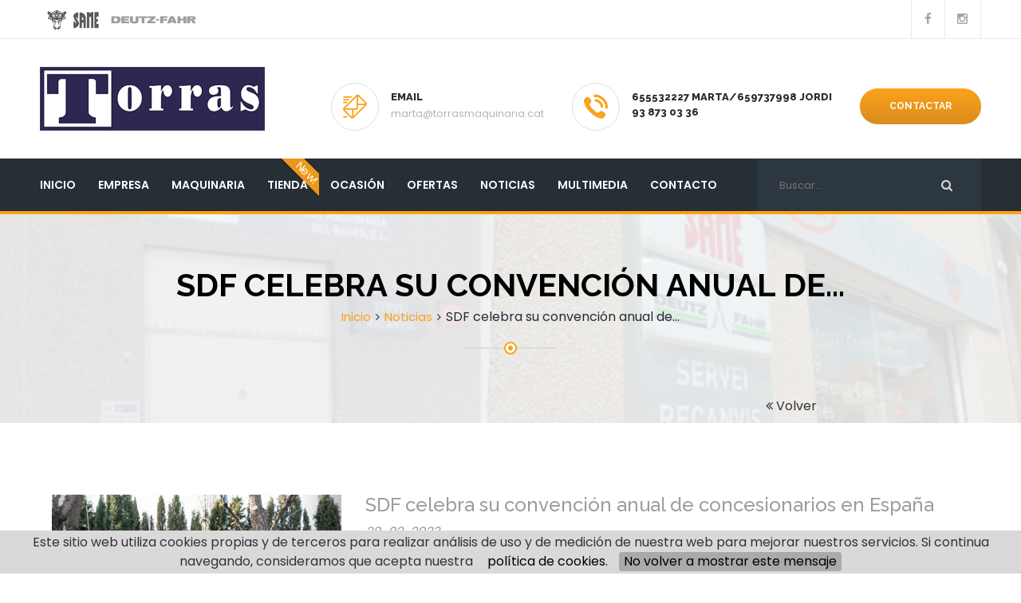

--- FILE ---
content_type: text/html; charset=UTF-8
request_url: https://torrasmaquinaria.es/noticias/8230/sdf-celebra-su-convencion-anual-de-concesionarios-en-espana-
body_size: 8175
content:
<!DOCTYPE html>
<html lang="es">
<head>
	<meta charset="UTF-8">
	<meta http-equiv="X-UA-Compatible" content="IE=edge">
	<link href="https://torrasmaquinaria.es/assets/img/favicon.ico" rel="shortcut icon"> 
	<meta name="viewport" content="width=device-width, initial-scale=1.0">

	<title>SDF celebra su convención anual de...</title>
	<meta name="description" content="Un año más, la filial española del grupo SDF reunió a su red de concesionarios en Madrid para llevar a cabo su tradicional convención." />


	<link href="//cdn.agromaquinaria.es/lib/colorbox/1.5.14/colorbox.css" rel="stylesheet">

	<link rel="stylesheet" href="https://torrasmaquinaria.es/assets/css/bootstrap-datetimepicker.min.css">

	<link rel="stylesheet" href="https://torrasmaquinaria.es/assets/css/style-deutz.css?v=1.8">
	<link rel="stylesheet" href="https://torrasmaquinaria.es/assets/css/responsive.css?v=1.7">

	
        
    <meta property="og:title" content="">
    <meta property="og:description" content="Un año más, la filial española del grupo SDF reunió a su red de concesionarios en Madrid para llevar a cabo su tradicional convención. ">
    <meta property="og:type" content="article">
    <meta property="og:url" content="https://torrasmaquinaria.es/noticias/8230/sdf-celebra-su-convencion-anual-de-concesionarios-en-espana-">
    <meta property="og:image" content="https://torrasmaquinaria.es/assets/img/logo.png">
    <meta property="og:site_name" content="TORRAS, MAQUINARIA DEL BAGES S.L.">
    <meta property="fb:admins" content="">
    
    <meta name="twitter:card" content="summary">
    <meta name="twitter:url" content="https://torrasmaquinaria.es/noticias/8230/sdf-celebra-su-convencion-anual-de-concesionarios-en-espana-">
    <meta name="twitter:title" content="">
    <meta name="twitter:description" content="Un año más, la filial española del grupo SDF reunió a su red de concesionarios en Madrid para llevar a cabo su tradicional convención. ">
    <meta name="twitter:image" content="https://torrasmaquinaria.es/assets/img/logo.png">
    
    <meta itemprop="name" content="">
    <meta itemprop="description" content="Un año más, la filial española del grupo SDF reunió a su red de concesionarios en Madrid para llevar a cabo su tradicional convención. ">
    <meta itemprop="image" content="https://torrasmaquinaria.es/assets/img/logo.png">

    

</head>
<body >

<!--<div id="fb-root"></div>
<script>(function(d, s, id) {
  var js, fjs = d.getElementsByTagName(s)[0];
  if (d.getElementById(id)) return;
  js = d.createElement(s); js.id = id;
  js.src = "//connect.facebook.net/es_ES/sdk.js#xfbml=1&version=v2.7&appId=244878359207736";
  fjs.parentNode.insertBefore(js, fjs);
}(document, 'script', 'facebook-jssdk'));</script>-->

	<section class="top-bar">
		<div class="container">

							<div class="left-text pull-left hidden-xs">
					<a href="https://www.same-tractors.com/" target="_blank"><img src="https://torrasmaquinaria.es/assets/img/logos/same1.png" class="img-responsive bn st" /></a>
				</div>
									<div class="left-text pull-left hidden-xs">
				<a href="https://www.deutz-fahr.com/" target="_blank"><img src="https://torrasmaquinaria.es/assets/img/logos/deutz-fahrnew.png" class="img-responsive bn st" /></a>
			</div>
									
			<div class="social-icons pull-right">
				<ul>
					<li><a href="https://www.facebook.com/torrasmaquinaria" target="_blank"><i class="fa fa-facebook"></i></a></li>										<li><a href="https://www.instagram.com/torrasmaquinaria" target="_blank"><i class="fa fa-instagram"></i></a></li>													
					
				</ul>
			</div> <!-- /.social-icons -->

		</div>
	</section> <!-- /.top-bar -->


	<header class="header">
		<div class="container">
			<div class="logo pull-left">
				<a href="https://torrasmaquinaria.es/">
					<img src="https://torrasmaquinaria.es/assets/img/empresa/logo.png" alt="TORRAS, MAQUINARIA DEL BAGES S.L."/>
				</a>
			</div>
			
			<div class="header-right-info pull-right  hidden-xs">
				<a href="#" class="hidden"></a>
				<div class="single-header-info">
					<div class="icon-box">
						<div class="inner-box">
							<i class="flaticon-interface-2"></i>
						</div>
					</div>
					<div class="content">
						<h3>EMAIL</h3>
						<p>marta@torrasmaquinaria.cat</p>
					</div>
				</div>
				<div class="single-header-info hidden-xs">
					<div class="icon-box">
						<div class="inner-box">
							<i class="flaticon-telephone"></i>
						</div>
					</div>
					<div class="content">
													<h3>655532227 Marta/659737998 Jordi</h3>
							<h3>93 873 03 36</h3>
											</div>
				</div>
				<div class="single-header-info hidden">
					<div class="icon-box">
						<div class="inner-box">
							<i class="flaticon-location"></i>
						</div>
					</div>
					<div class="content">
						<h3>CARRER ANTONIO MACHADO 2</h3>
						<p><b>08250, SANT JOAN DE VILATORRADA</b></p>
					</div>
				</div>
				<div class="single-header-info">
	                <!-- Modal: donate now Starts -->
	                <a class="thm-btn" href="https://torrasmaquinaria.es/contacto/">Contactar</a>
	                
	                <!-- Modal: donate now Ends -->
				</div>
			</div>
		</div>
	</header> <!-- /.header -->


	<nav class="mainmenu-area stricky">
		<div class="container">
			<a href="https://torrasmaquinaria.es/" class="logo navbar-brand hidden">
				<img src="https://torrasmaquinaria.es/assets/img/empresa/logo-white.png" alt="TORRAS, MAQUINARIA DEL BAGES S.L." />
			</a>

			<div class="navigation pull-left">
				<div class="nav-header">
					<ul>
						<li><a href="https://torrasmaquinaria.es/">Inicio</a></li>	
						<li><a href="https://torrasmaquinaria.es/empresa/">Empresa</a></li>						
						<li class="dropdown maquinaria">
							<a href="https://torrasmaquinaria.es/maquinaria/" >Maquinaria</a>
							<ul class="submenu ">
																<li><a href="https://torrasmaquinaria.es/same/" class="same" data-href='#marca-same'>Same</a>
										<div id='marca-same' class='productos-nuevo same'><div>
												
												<div class='col-xs-12 col-sm-3'>
													<a href='https://torrasmaquinaria.es/same/175544/frutteto-platform/'>
														<div data-href='https://www.agromaquinaria.es/empresas/291/productos/tractores-agricolas-frutt-0527610001685443116.jpg'>
																												</div>
														<h4>FRUTTETO PLATFORM</h4>

													</a>
												</div>
													
												<div class='col-xs-12 col-sm-3'>
													<a href='https://torrasmaquinaria.es/same/167743/sdf-smart-farming-solutions/'>
														<div data-href='https://www.agromaquinaria.es/empresas/291/productos/gamasame-0780196001616751138.png'>
																												</div>
														<h4>SDF SMART FARMING SOLUTIONS</h4>

													</a>
												</div>
													
												<div class='col-xs-12 col-sm-3'>
													<a href='https://torrasmaquinaria.es/same/166161/delfino-fase-v/'>
														<div data-href='https://www.agromaquinaria.es/empresas/291/productos/tractores-agricolas-delfino-0323886001608735628.jpg'>
																												</div>
														<h4>Delfino (Fase V)</h4>

													</a>
												</div>
													
												<div class='col-xs-12 col-sm-3'>
													<a href='https://torrasmaquinaria.es/same/146016/explorer-tb/'>
														<div data-href='https://www.agromaquinaria.es/empresas/291/productos/1_Tractores_agricolas_Same_1514288585.jpg'>
																												</div>
														<h4>Explorer TB</h4>

													</a>
												</div>
													
												<div class='col-xs-12 col-sm-3'>
													<a href='https://torrasmaquinaria.es/same/110319/frutteto-classic-fase-v/'>
														<div data-href='https://www.agromaquinaria.es/empresas/291/productos/1_Abonadoras_Arrastradas_Same_1485344021.jpg'>
																												</div>
														<h4>Frutteto Classic (Fase V)</h4>

													</a>
												</div>
													
												<div class='col-xs-12 col-sm-3'>
													<a href='https://torrasmaquinaria.es/same/39673/frutteto-sv-classic/'>
														<div data-href='https://www.agromaquinaria.es/empresas/291/productos/tractores-agricolas-frutt-0723970001700652504.jpg'>
																												</div>
														<h4>Frutteto S/V Classic</h4>

													</a>
												</div>
													
												<div class='col-xs-12 col-sm-3'>
													<a href='https://torrasmaquinaria.es/same/153728/frutteto-cvt-sv-fase-v/'>
														<div data-href='https://www.agromaquinaria.es/empresas/291/productos/1525949688-FruttetoCVT115S_reducida1.jpg'>
																												</div>
														<h4>Frutteto CVT S/V (Fase V)</h4>

													</a>
												</div>
													
												<div class='col-xs-12 col-sm-3'>
													<a href='https://torrasmaquinaria.es/same/52112/dorado-classic/'>
														<div data-href='https://www.agromaquinaria.es/empresas/291/productos/tractores-agricolas-dorado-classic-0557976001699950241.jpg'>
																												</div>
														<h4>Dorado Classic</h4>

													</a>
												</div>
													
												<div class='col-xs-12 col-sm-3'>
													<a href='https://torrasmaquinaria.es/same/52111/dorado-fase-v/'>
														<div data-href='https://www.agromaquinaria.es/empresas/291/productos/tractores-agricolas-dorado-80-1004-0074661001560850401.jpg'>
																												</div>
														<h4>Dorado (Fase V)</h4>

													</a>
												</div>
													
												<div class='col-xs-12 col-sm-3'>
													<a href='https://torrasmaquinaria.es/same/170584/frutteto-natural-fase-v/'>
														<div data-href='https://www.agromaquinaria.es/empresas/291/productos/tractores-agricolas-same--0179347001633085909.jpg'>
																												</div>
														<h4>Frutteto Natural (Fase V)</h4>

													</a>
												</div>
													
												<div class='col-xs-12 col-sm-3'>
													<a href='https://torrasmaquinaria.es/same/171839/-frutteto-fase-v/'>
														<div data-href='https://www.agromaquinaria.es/empresas/291/productos/tractores-agricolas-frutteto-fase-v-0519115001648212085.jpg'>
																												</div>
														<h4>  Frutteto (Fase V)</h4>

													</a>
												</div>
													
												<div class='col-xs-12 col-sm-3'>
													<a href='https://torrasmaquinaria.es/same/9228/cargador-frontal/'>
														<div data-href='https://www.agromaquinaria.es/empresas/291/productos/1_Complementos_para_Tractores_Same_1376045555.jpg'>
																												</div>
														<h4>Cargador frontal</h4>

													</a>
												</div>
													
												<div class='col-xs-12 col-sm-3'>
													<a href='https://torrasmaquinaria.es/same/171117/frutteto-cvt-fase-v/'>
														<div data-href='https://www.agromaquinaria.es/empresas/291/productos/seleccione-una-subcategor-0090178001640158823.jpg'>
																												</div>
														<h4>Frutteto CVT (Fase V)</h4>

													</a>
												</div>
													
												<div class='col-xs-12 col-sm-3'>
													<a href='https://torrasmaquinaria.es/same/171838/-frutteto-sv-fase-v/'>
														<div data-href='https://www.agromaquinaria.es/empresas/291/productos/tractores-agricolas-frutt-0881641001648211141.jpg'>
																												</div>
														<h4> Frutteto S/V (Fase V)</h4>

													</a>
												</div>
													
												<div class='col-xs-12 col-sm-3'>
													<a href='https://torrasmaquinaria.es/same/146007/argon/'>
														<div data-href='https://www.agromaquinaria.es/empresas/291/productos/1_Tractores_agricolas_Same_1514286692.jpg'>
																												</div>
														<h4>Argon</h4>

													</a>
												</div>
													
												<div class='col-xs-12 col-sm-3'>
													<a href='https://torrasmaquinaria.es/same/170585/dorado-natural-fase-v/'>
														<div data-href='https://www.agromaquinaria.es/empresas/291/productos/seleccione-una-subcategor-0346054001633086368.jpg'>
																												</div>
														<h4>Dorado Natural (Fase V)</h4>

													</a>
												</div>
													
												<div class='col-xs-12 col-sm-3'>
													<a href='https://torrasmaquinaria.es/same/171836/dorado-cvt-fase-v/'>
														<div data-href='https://www.agromaquinaria.es/empresas/291/productos/copia-16482084870552-seleccione-una-subcategor-0346054001633086368.jpg'>
																												</div>
														<h4>Dorado CVT (Fase V)</h4>

													</a>
												</div>
													
												<div class='col-xs-12 col-sm-3'>
													<a href='https://torrasmaquinaria.es/same/171833/virtus-fase-v/'>
														<div data-href='https://www.agromaquinaria.es/empresas/291/productos/tractores-agricolas-copia-0346337001648205504.jpg'>
																												</div>
														<h4>Virtus (Fase V)</h4>

													</a>
												</div>
													
												<div class='col-xs-12 col-sm-3'>
													<a href='https://torrasmaquinaria.es/same/168534/explorer-fase-v/'>
														<div data-href='https://www.agromaquinaria.es/empresas/291/productos/tractores-agricolas-explorer-fase-v-0147826001621867272.jpg'>
																												</div>
														<h4>Explorer (Fase V)</h4>

													</a>
												</div>
																					</div></div>
									</li>
																<li><a href="https://torrasmaquinaria.es/deutz-fahr/" class="deutz-fahr" data-href='#marca-deutz-fahr'>Deutz-Fahr</a>
										<div id='marca-deutz-fahr' class='productos-nuevo deutz-fahr'><div>
												
												<div class='col-xs-12 col-sm-3'>
													<a href='https://torrasmaquinaria.es/deutz-fahr/177821/nueva-serie-5-keyline/'>
														<div data-href='https://www.agromaquinaria.es/empresas/95/productos/tractores-agricolas-serie-5-keyline-0815613001713517037.jpg'>
																												</div>
														<h4>NUEVA SERIE 5 KEYLINE</h4>

													</a>
												</div>
													
												<div class='col-xs-12 col-sm-3'>
													<a href='https://torrasmaquinaria.es/deutz-fahr/166164/serie-3/'>
														<div data-href='https://www.agromaquinaria.es/empresas/95/productos/tractores-agricolas-serie-3-0922624001608739060.jpg'>
																												</div>
														<h4>Serie 3</h4>

													</a>
												</div>
													
												<div class='col-xs-12 col-sm-3'>
													<a href='https://torrasmaquinaria.es/deutz-fahr/175056/serie-5-tb-fase-v/'>
														<div data-href='https://www.agromaquinaria.es/empresas/95/productos/tractores-agricolas-serie-5-tb-0227600001681285385.jpg'>
																												</div>
														<h4>Serie 5 TB (FASE V)</h4>

													</a>
												</div>
													
												<div class='col-xs-12 col-sm-3'>
													<a href='https://torrasmaquinaria.es/deutz-fahr/175657/serie-5df-platform/'>
														<div data-href='https://www.agromaquinaria.es/empresas/95/productos/tractores-agricolas-serie-0744362001698668371.png'>
																												</div>
														<h4>Serie 5DF (Platform)</h4>

													</a>
												</div>
													
												<div class='col-xs-12 col-sm-3'>
													<a href='https://torrasmaquinaria.es/deutz-fahr/176401/serie-5df-keyline/'>
														<div data-href='https://www.agromaquinaria.es/empresas/95/productos/tractores-agricolas-serie-0822722001698770267.jpg'>
																												</div>
														<h4>SERIE 5DF KEYLINE</h4>

													</a>
												</div>
													
												<div class='col-xs-12 col-sm-3'>
													<a href='https://torrasmaquinaria.es/deutz-fahr/176400/serie-5dfdsdv-ecoline/'>
														<div data-href='https://www.agromaquinaria.es/empresas/95/productos/tractores-agricolas-serie-0996286001698670199.jpg'>
																												</div>
														<h4>SERIE 5DF/DS/DV ECOLINE</h4>

													</a>
												</div>
													
												<div class='col-xs-12 col-sm-3'>
													<a href='https://torrasmaquinaria.es/deutz-fahr/175567/serie-6-powershiftrcshift/'>
														<div data-href='https://www.agromaquinaria.es/empresas/95/productos/img114-photoroompng-photoroom-0836708001685697266.png'>
																												</div>
														<h4>Serie 6 PowerShift/RCShift</h4>

													</a>
												</div>
													
												<div class='col-xs-12 col-sm-3'>
													<a href='https://torrasmaquinaria.es/deutz-fahr/174581/serie-64/'>
														<div data-href='https://www.agromaquinaria.es/empresas/95/productos/tractores-agricolas-serie-64-0717012001675674176.jpg'>
																												</div>
														<h4>Serie 6.4</h4>

													</a>
												</div>
													
												<div class='col-xs-12 col-sm-3'>
													<a href='https://torrasmaquinaria.es/deutz-fahr/171827/serie-4e-fase-v/'>
														<div data-href='https://www.agromaquinaria.es/empresas/95/productos/tractores-agricolas-serie-4e-fase-5-0861282001648134595.jpg'>
																												</div>
														<h4>Serie 4E (Fase V)</h4>

													</a>
												</div>
													
												<div class='col-xs-12 col-sm-3'>
													<a href='https://torrasmaquinaria.es/deutz-fahr/155917/serie-5k/'>
														<div data-href='https://www.agromaquinaria.es/empresas/95/productos/1538640029-timthumb.png'>
																												</div>
														<h4>Serie 5K</h4>

													</a>
												</div>
													
												<div class='col-xs-12 col-sm-3'>
													<a href='https://torrasmaquinaria.es/deutz-fahr/168533/serie-5/'>
														<div data-href='https://www.agromaquinaria.es/empresas/95/productos/tractores-agricolas-serie-5-0730717001621865182.jpg'>
																												</div>
														<h4>Serie 5</h4>

													</a>
												</div>
													
												<div class='col-xs-12 col-sm-3'>
													<a href='https://torrasmaquinaria.es/deutz-fahr/171135/serie-5-dfdsdv-fase-v/'>
														<div data-href='https://www.agromaquinaria.es/empresas/95/productos/tractores-agricolas-serie-0788891001640188729.jpg'>
																												</div>
														<h4>Serie 5 DF/DS/DV (Fase V)</h4>

													</a>
												</div>
													
												<div class='col-xs-12 col-sm-3'>
													<a href='https://torrasmaquinaria.es/deutz-fahr/176388/serie-5-dfdsdv-ttv-fase-v/'>
														<div data-href='https://www.agromaquinaria.es/empresas/95/productos/copia-16984072772069-tractores-agricolas-serie-0788891001640188729.jpg'>
																												</div>
														<h4>Serie 5 DF/DS/DV TTV (Fase V)</h4>

													</a>
												</div>
													
												<div class='col-xs-12 col-sm-3'>
													<a href='https://torrasmaquinaria.es/deutz-fahr/155481/serie-5d/'>
														<div data-href='https://www.agromaquinaria.es/empresas/95/productos/tractores-agricolas-serie-5d-0387566001619531163.jpg'>
																												</div>
														<h4>Serie 5D</h4>

													</a>
												</div>
													
												<div class='col-xs-12 col-sm-3'>
													<a href='https://torrasmaquinaria.es/deutz-fahr/166163/serie-5d-ttv/'>
														<div data-href='https://www.agromaquinaria.es/empresas/95/productos/tractores-agricolas-serie-5d-ttv-0902375001608738127.jpg'>
																												</div>
														<h4>Serie 5D TTV</h4>

													</a>
												</div>
													
												<div class='col-xs-12 col-sm-3'>
													<a href='https://torrasmaquinaria.es/deutz-fahr/171824/-serie-7-ttv-fase-v/'>
														<div data-href='https://www.agromaquinaria.es/empresas/95/productos/copia-16481306141564-tractores-agricolas-8280-ttv-0678504001602067824.jpg'>
																												</div>
														<h4> Serie 7 TTV (Fase V)</h4>

													</a>
												</div>
													
												<div class='col-xs-12 col-sm-3'>
													<a href='https://torrasmaquinaria.es/deutz-fahr/37547/serie-6-fase-v/'>
														<div data-href='https://www.agromaquinaria.es/empresas/95/productos/1_Tractores_agricolas_Deutz-Fahr_1483954141.jpg'>
																												</div>
														<h4>Serie 6 (Fase V)</h4>

													</a>
												</div>
													
												<div class='col-xs-12 col-sm-3'>
													<a href='https://torrasmaquinaria.es/deutz-fahr/176539/serie-5-kf/'>
														<div data-href='https://www.agromaquinaria.es/empresas/95/productos/tractores-agricolas-serie-5-kf-0498271001700153624.jpg'>
																												</div>
														<h4>Serie 5 KF</h4>

													</a>
												</div>
													
												<div class='col-xs-12 col-sm-3'>
													<a href='https://torrasmaquinaria.es/deutz-fahr/176564/serie-5-km/'>
														<div data-href='https://www.agromaquinaria.es/empresas/95/productos/tractores-agricolas-serie-5-km-0270274001701085455.jpg'>
																												</div>
														<h4>Serie 5 KM</h4>

													</a>
												</div>
													
												<div class='col-xs-12 col-sm-3'>
													<a href='https://torrasmaquinaria.es/deutz-fahr/176469/serie-5k/'>
														<div data-href='https://www.agromaquinaria.es/empresas/95/productos/tractores-agricolas-serie-5k-0173635001699357525.jpg'>
																												</div>
														<h4>Serie 5K</h4>

													</a>
												</div>
													
												<div class='col-xs-12 col-sm-3'>
													<a href='https://torrasmaquinaria.es/deutz-fahr/171825/serie-6c-fase-v/'>
														<div data-href='https://www.agromaquinaria.es/empresas/95/productos/tractores-agricolas-serie-6c-fase-v-0782344001675673287.jpg'>
																												</div>
														<h4>Serie 6C (Fase V)</h4>

													</a>
												</div>
													
												<div class='col-xs-12 col-sm-3'>
													<a href='https://torrasmaquinaria.es/deutz-fahr/170712/serie-6-ttv/'>
														<div data-href='https://www.agromaquinaria.es/empresas/95/productos/tractores-agricolas-serie-6-ttv-0246860001634554068.jpg'>
																												</div>
														<h4>Serie 6 TTV</h4>

													</a>
												</div>
													
												<div class='col-xs-12 col-sm-3'>
													<a href='https://torrasmaquinaria.es/deutz-fahr/76809/serie-c6000-fase-v/'>
														<div data-href='https://www.agromaquinaria.es/empresas/95/productos/1_Cosechadoras_de_cereales_Deutz-Fahr_1445417386.png'>
																												</div>
														<h4>Serie C6000 (Fase V)</h4>

													</a>
												</div>
													
												<div class='col-xs-12 col-sm-3'>
													<a href='https://torrasmaquinaria.es/deutz-fahr/165619/serie-8-ttv/'>
														<div data-href='https://www.agromaquinaria.es/empresas/95/productos/tractores-agricolas-8280-ttv-0678504001602067824.jpg'>
																												</div>
														<h4>Serie 8 TTV</h4>

													</a>
												</div>
													
												<div class='col-xs-12 col-sm-3'>
													<a href='https://torrasmaquinaria.es/deutz-fahr/61182/serie-c7000-fase-v/'>
														<div data-href='https://www.agromaquinaria.es/empresas/95/productos/cosechadoras-de-cereales-serie-c7000-0463284001560941592.jpg'>
																												</div>
														<h4>Serie C7000 (Fase V)</h4>

													</a>
												</div>
													
												<div class='col-xs-12 col-sm-3'>
													<a href='https://torrasmaquinaria.es/deutz-fahr/53443/serie-9-ttv/'>
														<div data-href='https://www.agromaquinaria.es/empresas/95/productos/1_Tractores_Deutz-Fahr_1445433527.png'>
																												</div>
														<h4>Serie 9 TTV</h4>

													</a>
												</div>
													
												<div class='col-xs-12 col-sm-3'>
													<a href='https://torrasmaquinaria.es/deutz-fahr/152358/serie-c9300-fase-v/'>
														<div data-href='https://www.agromaquinaria.es/empresas/95/productos/1_Cosechadoras_de_cereales_Deutz-Fahr_1522162897.jpg'>
																												</div>
														<h4>Serie C9300 (Fase V)</h4>

													</a>
												</div>
													
												<div class='col-xs-12 col-sm-3'>
													<a href='https://torrasmaquinaria.es/deutz-fahr/46693/segoras-de-tambor/'>
														<div data-href='https://www.agromaquinaria.es/empresas/95/productos/3_Segadoras_de_tambores_Deutz-Fahr_1445334889.jpg'>
																												</div>
														<h4>Segoras de tambor</h4>

													</a>
												</div>
													
												<div class='col-xs-12 col-sm-3'>
													<a href='https://torrasmaquinaria.es/deutz-fahr/47166/empacadoras-para-pacas-gigantes/'>
														<div data-href='https://www.agromaquinaria.es/empresas/95/productos/1_Empacadoras_Gigantes_Deutz-Fahr_1417184578.jpg'>
																												</div>
														<h4>Empacadoras para pacas gigantes</h4>

													</a>
												</div>
													
												<div class='col-xs-12 col-sm-3'>
													<a href='https://torrasmaquinaria.es/deutz-fahr/46811/rotoempacadoras/'>
														<div data-href='https://www.agromaquinaria.es/empresas/95/productos/1_Rotoempacadoras_Deutz-Fahr_1445332678.jpg'>
																												</div>
														<h4>Rotoempacadoras</h4>

													</a>
												</div>
													
												<div class='col-xs-12 col-sm-3'>
													<a href='https://torrasmaquinaria.es/deutz-fahr/47017/empacadora-con-encintadora-integrada/'>
														<div data-href='https://www.agromaquinaria.es/empresas/95/productos/1_Empacadoras_con_encintadora_integrada_Deutz-Fahr_1395239546.jpg'>
																												</div>
														<h4>Empacadora con encintadora integrada</h4>

													</a>
												</div>
													
												<div class='col-xs-12 col-sm-3'>
													<a href='https://torrasmaquinaria.es/deutz-fahr/46695/encintadoras/'>
														<div data-href='https://www.agromaquinaria.es/empresas/95/productos/encintadoras-encintadoras-1557831107.jpg'>
																												</div>
														<h4>Encintadoras</h4>

													</a>
												</div>
													
												<div class='col-xs-12 col-sm-3'>
													<a href='https://torrasmaquinaria.es/deutz-fahr/59245/sdf-smart-farming-solutions/'>
														<div data-href='https://www.agromaquinaria.es/empresas/95/productos/complementos-para-tractores-imonitor-0330875001619533007.jpg'>
																												</div>
														<h4>SDF Smart Farming Solutions</h4>

													</a>
												</div>
													
												<div class='col-xs-12 col-sm-3'>
													<a href='https://torrasmaquinaria.es/deutz-fahr/9128/cargadoras-frontales/'>
														<div data-href='https://www.agromaquinaria.es/empresas/95/productos/1_Cargadoras_Deutz-Fahr_1390925321.jpg'>
																												</div>
														<h4>Cargadoras frontales</h4>

													</a>
												</div>
													
												<div class='col-xs-12 col-sm-3'>
													<a href='https://torrasmaquinaria.es/deutz-fahr/152390/serie-4e/'>
														<div data-href='https://www.agromaquinaria.es/empresas/95/productos/1_Tractores_agricolas_Deutz-Fahr_1522224126.gif'>
																												</div>
														<h4>Serie 4E</h4>

													</a>
												</div>
													
												<div class='col-xs-12 col-sm-3'>
													<a href='https://torrasmaquinaria.es/deutz-fahr/158071/serie-5d-keyline-fase-v/'>
														<div data-href='https://www.agromaquinaria.es/empresas/95/productos/timthumb-1557753332.png'>
																												</div>
														<h4>Serie 5D Keyline (Fase V)</h4>

													</a>
												</div>
													
												<div class='col-xs-12 col-sm-3'>
													<a href='https://torrasmaquinaria.es/deutz-fahr/177126/linahi-4x4-lh-1100-eps/'>
														<div data-href='https://www.agromaquinaria.es/empresas/95/productos/complementos-para-tractor-0321894001706107498.jpg'>
																													<span class="etiqueta-imagen">Promoción</span>
																												</div>
														<h4>LINAHI  4X4  LH 1100 EPS</h4>

													</a>
												</div>
																					</div></div>
									</li>
																<li><a href="https://torrasmaquinaria.es/kuhn/" class="kuhn" data-href='#marca-kuhn'>Kuhn</a>
										<div id='marca-kuhn' class='productos-nuevo kuhn'><div>
												
												<div class='col-xs-12 col-sm-3'>
													<a href='https://torrasmaquinaria.es/maquinaria/177139/kuhn/'>
														<div data-href='https://www.agromaquinaria.es/empresas/194/productos/sembradoras-de-minimo-laboreo-kuhn-0461610001706124482.jpg'>
																												</div>
														<h4>KUHN</h4>

													</a>
												</div>
																					</div></div>
									</li>
							
							</ul>
						</li>	
							
						<li class="linew"><a href="https://www.torrasmaquinaria.com" target="_blank"><span>Tienda</span></a></li>	
						<li><a href="https://torrasmaquinaria.es/ocasion/">Ocasión</a></li>				
						<li class="dropdown">
							<a href="https://torrasmaquinaria.es/ofertas/">Ofertas</a>
							<ul class="submenu">
																	<li><a href="https://torrasmaquinaria.es/ofertas/tractores/">Tractores</a></li>
																	<li><a href="https://torrasmaquinaria.es/ofertas/taller/">Taller</a></li>
																	<li><a href="https://torrasmaquinaria.es/ofertas/recambios/">Recambios</a></li>
																	<li><a href="https://torrasmaquinaria.es/ofertas/maquinaria/">Maquinaria</a></li>
															</ul>
						</li>			
						<li><a href="https://torrasmaquinaria.es/noticias/">Noticias</a></li>		
						<li class="dropdown">
							<a href="#">Multimedia</a>
							<ul class="submenu">
								<li><a href="https://torrasmaquinaria.es/galeria-de-fotos/">Galería de fotos</a></li>
								<li><a href="https://torrasmaquinaria.es/videos/">Videos</a></li>
								<li><a href="https://torrasmaquinaria.es/catalogos/">Catálogos</a></li>
							</ul>
						</li>			
						<li><a href="https://torrasmaquinaria.es/contacto/">Contacto</a></li>
					</ul>
				</div>
				<div class="nav-footer">
					<button><i class="fa fa-bars"></i></button>
				</div>
			</div>
			<div class="search-box pull-right">
				<form action="https://torrasmaquinaria.es/maquinaria/" method="post">
					<input type="text" name="buscar" placeholder="Buscar...">
					<button type="submit"><i class="fa fa-search"></i></button>
				</form>
			</div>
		</div>
	</nav> <!-- /.mainmenu-area -->


			<section class="inner-header" style="background-image:url('https://www.agromaquinaria.es/empresas/fotos/1478.jpg');">
			<div class="container">
				<div class="row">
					<div class="col-md-12 sec-title colored text-center">
						<h2>SDF celebra su convención anual de...</h2>
						<ul class='breadcumb'><li><a href='https://torrasmaquinaria.es/'>Inicio</a></li><li><a href='https://torrasmaquinaria.es/noticias/'>Noticias</a></li><li class='active'>SDF celebra su convención anual de...</li></ul>						<span class="decor"><span class="inner"></span></span>

					</div>
				</div>
			</div>
							<a href="javascript:history.back(-1)" class="volver"><i class="fa fa-angle-double-left" aria-hidden="true"></i> Volver</a>
			
		</section>

					<section class="sec-padding">
				<div class="container">
				    <div class='fondo-web'><div class='col-md-4'><div id='carousel-noticias' class='carousel slide mb_20' data-ride='carousel'><div class='carousel-inner' role='listbox'><div class='item active'><a href='https://www.agromaquinaria.es/noticias/fotos/sdf-celebra-su-convencion-0546944001677573610.jpg' target='_blank' rel='fotos_grupo' ><img src='https://www.agromaquinaria.es/noticias/fotos/sdf-celebra-su-convencion-0546944001677573610.jpg' alt='SDF celebra su convención anual de concesionarios en España ' class='img-responsive  img-redondeado' /></a></div><div class='item '><a href='https://www.agromaquinaria.es/noticias/fotos/sdf-celebra-su-convencion-0599540001677573631.jpg' target='_blank' rel='fotos_grupo' ><img src='https://www.agromaquinaria.es/noticias/fotos/sdf-celebra-su-convencion-0599540001677573631.jpg' alt='SDF celebra su convención anual de concesionarios en España ' class='img-responsive  img-redondeado' /></a></div><div class='item '><a href='https://www.agromaquinaria.es/noticias/fotos/sdf-celebra-su-convencion-0187619001677573666.jpg' target='_blank' rel='fotos_grupo' ><img src='https://www.agromaquinaria.es/noticias/fotos/sdf-celebra-su-convencion-0187619001677573666.jpg' alt='SDF celebra su convención anual de concesionarios en España ' class='img-responsive  img-redondeado' /></a></div><div class='item '><a href='https://www.agromaquinaria.es/noticias/fotos/sdf-celebra-su-convencion-0611102001677573676.jpg' target='_blank' rel='fotos_grupo' ><img src='https://www.agromaquinaria.es/noticias/fotos/sdf-celebra-su-convencion-0611102001677573676.jpg' alt='SDF celebra su convención anual de concesionarios en España ' class='img-responsive  img-redondeado' /></a></div><div class='item '><a href='https://www.agromaquinaria.es/noticias/fotos/sdf-celebra-su-convencion-0700664001677573723.jpg' target='_blank' rel='fotos_grupo' ><img src='https://www.agromaquinaria.es/noticias/fotos/sdf-celebra-su-convencion-0700664001677573723.jpg' alt='SDF celebra su convención anual de concesionarios en España ' class='img-responsive  img-redondeado' /></a></div></div><ol class='carousel-indicators'><li data-target='#carousel-noticias' data-slide-to='0' class='active'></li><li data-target='#carousel-noticias' data-slide-to='1' class=''></li><li data-target='#carousel-noticias' data-slide-to='2' class=''></li><li data-target='#carousel-noticias' data-slide-to='3' class=''></li><li data-target='#carousel-noticias' data-slide-to='4' class=''></li></ol><a class='left carousel-control' href='#carousel-noticias' role='button' data-slide='prev'>
					    <span class='glyphicon glyphicon-chevron-left' aria-hidden='true'></span>
					    <span class='sr-only'>Anterior</span>
					  </a>
					  <a class='right carousel-control' href='#carousel-noticias' role='button' data-slide='next'>
					    <span class='glyphicon glyphicon-chevron-right' aria-hidden='true'></span>
					    <span class='sr-only'>Siguiente</span>
					  </a></div><div class='text-center mb20'><a class='btn btn-warning btn-block mb_20' href='http://www.sdfgroup.com/en/' target='_blank'><i class='fa fa-external-link'></i> Enlace de Interés</a></div><b>Fuente:</b> Same Deutz-Fahr Ibérica S.A.</div><div class='col-md-8'><h3 class='mt_0'>SDF celebra su convención anual de concesionarios en España </h3><div class='mb_20'><i>28-02-2023</i> <h4 class='mt_20 mb_20'>Un año más, la filial española del grupo SDF reunió a su red de concesionarios en Madrid para llevar a cabo su tradicional convención. </h4></div><p style="text-align: justify; ">El evento permitió que los concesionarios y el personal de la multinacional compartieran ideas, resultados y nuevos proyectos en un entorno propicio para ello. </p><p style="text-align: justify;"><b>Datos a nivel mundial - Alessandro Maritano </b></p><p style="text-align: justify;">Durante la reunión, el director comercial ejecutivo a nivel mundial, Alessandro Maritano, detalló los resultados globales del grupo, los principales obstáculos a los que se ha enfrentado el sector durante el pasado 2022, y las principales estrategias que rigen la dirección de la multinacional, que pone el foco en el mercado. </p><p style="text-align: justify;">Aunque los datos no son definitivos, el Grupo SDF prevé volver a batir su récord a nivel de facturación en 2022 consolidando la tendencia positiva de los últimos años, incrementando las inversiones en nuevos productos, servicios y herramientas de gestión. </p><p style="text-align: justify;">Del mismo modo, el directivo desgranó los principales proyectos que vienen a completar la estrategia de enfoque en el mercado, poniendo de relevancia el papel de la digitalización como medio de comunicación, y forma de contacto con el cliente. </p><p style="text-align: justify;">Alessandro Maritano, también hizo hincapié en el papel protagonista que tienen las nuevas tecnologías en el escenario actual, así como el esfuerzo que la empresa ha hecho en los últimos años en crear nuevas soluciones que ayudan a tomar decisiones de forma más rápida y efectiva. </p><p style="text-align: justify;"><b>Datos de la filial española y nuevos proyectos - Manuel Alonso </b></p><p style="text-align: justify;">Manuel Alonso, director general de la filial española, resumió los datos de nuestro mercado, ofreciendo un análisis exhaustivo de los cambios de tendencia que se están produciendo en el mismo, destacando la relevancia de la marca Deutz-Fahr como principal aliado para adaptarnos a la nueva situación. </p><p style="text-align: justify;">Posteriormente, el directivo hizo balance de los proyectos llevados a cabo en 2022, así como los pilares para el presente año, donde destacó el papel de las redes sociales como canal de comunicación principal. </p><p style="text-align: justify;">Manuel Alonso explicó a la red algunos de los proyectos que la empresa ha puesto en marcha en los diferentes canales; marketing, comercial o posventa y que vienen a proporcionar a la red de concesionarios nuevas herramientas o servicios para facilitar su tarea diaria o para ofrecer soluciones innovadoras a sus clientes. </p><p style="text-align: justify;">Por último, comentó los objetivos marcados para 2023 donde, por primera vez, aparece la figura de servicios (conectados y no conectados) junto a las cifras de productos y recambios</p></div></div>				</div>
			</section>
		
	


	<footer class="footer sec-padding">
		<div class="container">
			<div class="row">
				<div class="col-md-4 col-sm-6">
					<div class="footer-widget about-widget">
						<a href="https://torrasmaquinaria.es/">
							<img src="https://torrasmaquinaria.es/assets/img/empresa/logo-white.png" alt="TORRAS, MAQUINARIA DEL BAGES S.L."/>
						</a>
						<p>Concesionario oficial de SAME DEUTZ-FAHR en Manresa (Barcelona).
Concesionario oficial de KUHN.
Concesionario oficial de múltiples primeras marcas dentro del sector agrario.
</p>
						<ul class="contact">
							<li><i class="fa fa-map-marker"></i> <span>CARRER ANTONIO MACHADO 2</span></li>
							<li><i class="fa fa-phone"></i> <span>93 873 03 36</span></li>
							<li><i class="fa fa-envelope-o"></i> <span>marta@torrasmaquinaria.cat</span></li>
						</ul>
						<ul class="social">
							<li><a href="https://www.facebook.com/torrasmaquinaria" target="_blank"><i class="fa fa-facebook"></i></a></li>														<li><a href="https://www.instagram.com/torrasmaquinaria" target="_blank"><i class="fa fa-instagram"></i></a></li>																				</ul>
					</div>
				</div>
				<div class="col-md-4 col-sm-6 hidden-sm">
					<div class="footer-widget quick-links">
						<h3 class="title">Enlaces</h3>
						<ul class="col-xs-6">
							<li><a href="https://torrasmaquinaria.es/empresa/">Empresa</a></li>
							<li><a href="https://torrasmaquinaria.es/noticias/">Noticias</a></li>
							<li><a href="https://torrasmaquinaria.es/galeria-de-fotos/">Galería de fotos</a></li>
							<li><a href="https://torrasmaquinaria.es/videos/">Videos</a></li>
							<li><a href="https://torrasmaquinaria.es/catalogos/">Catálogos</a></li>
							<li><a href="https://torrasmaquinaria.es/contacto/">Contacto</a></li>
						</ul>
						<ul class="col-xs-6">
															<li><a href="https://torrasmaquinaria.es/same/">Same</a></li>
																						<li><a href="https://torrasmaquinaria.es/deutz-fahr/">Deutz-Fahr</a></li>
																												<li><a href="https://torrasmaquinaria.es/ocasion/">Ocasión</a></li>
							<li><a href="https://torrasmaquinaria.es/ofertas/">Ofertas</a></li>
							<li><a href="https://www.torrasmaquinaria.com" target="_blank">Tienda</a></li>
						</ul>

					</div>
				</div>
				<div class="col-md-4 latest-post col-sm-6 hidden-xs">
					<div class="footer-widget latest-post">
						<h3 class="title">Últimas Noticias</h3>
						<ul>
														<li>
								<span class="border"></span>
								<div class="content">
									<a href="https://torrasmaquinaria.es/noticias/9641/serie-6-de-deutz-fahr-potencia-y-precision-alemana">Serie 6 de DEUTZ-FAHR: Potencia y Precisión Alemana </a>
									<span>29-01-2025</span>
								</div>
							</li>
													<li>
								<span class="border"></span>
								<div class="content">
									<a href="https://torrasmaquinaria.es/noticias/8924/novedad-tienda-online-">NOVEDAD!  TIENDA ONLINE  </a>
									<span>04-02-2024</span>
								</div>
							</li>
													<li>
								<span class="border"></span>
								<div class="content">
									<a href="https://torrasmaquinaria.es/noticias/8555/deutz-fahr-5115k-el-retorno-del-tractor-cadenas-para-aplicaciones-en-campo-abierto">DEUTZ-FAHR 5115K, El retorno del tractor cadenas para aplicaciones en campo abierto </a>
									<span>08-08-2023</span>
								</div>
							</li>
													
						</ul>
					</div>
				</div>
				
			</div>
		</div>
	</footer>


	<section class="footer-bottom">
		<div class="container text-center">
			<p>2019 &copy; TORRAS, MAQUINARIA DEL BAGES S.L. &nbsp; | &nbsp; <a href="https://torrasmaquinaria.es/politica-de-cookies/">Política de Cookies</a> | &nbsp; <a href="https://torrasmaquinaria.es/politica-de-proteccion-de-datos/">Protección de datos</a> | &nbsp; <a href="https://torrasmaquinaria.es/sus-datos-seguros/">Sus datos seguros</a> &nbsp; | &nbsp;&nbsp;<a href="https://admin.agromaquinaria.es" target="_blank"><i class="fa fa-lock" aria-hidden="true"></i></a>&nbsp;&nbsp; | &nbsp; Powered by <a href="https://mthsl.com" target="_blank">MTH</a></p>
		</div>
	</section>


	<script src="https://torrasmaquinaria.es/assets/js/jquery-1.11.1.min.js"></script>
	<script src="https://torrasmaquinaria.es/assets/js/bootstrap.min.js"></script>
	
			<script src="https://torrasmaquinaria.es/assets/js/jquery.bxslider.min.js"></script>
		<script src="https://torrasmaquinaria.es/assets/js/owl.carousel.min.js"></script>
		<script src="https://torrasmaquinaria.es/assets/js/owl.rows.js"></script>

	
	<script src="https://torrasmaquinaria.es/assets/js/jquery-parallax.js"></script>

	<script src="https://torrasmaquinaria.es/assets/js/jquery.easing.min.js"></script>

	<script src="https://torrasmaquinaria.es/assets/js/jquery.appear.js"></script>
	<script src="https://torrasmaquinaria.es/assets/js/jquery.mixitup.min.js"></script>

		
	<script src="//cdn.agromaquinaria.es/lib/colorbox/1.5.14/jquery.colorbox-min.js"></script>
	<script src="//cdn.agromaquinaria.es/lib/colorbox/1.5.14/jquery.colorbox-es.js"></script>
	<script src="//cdn.agromaquinaria.es/lib/colorbox/1.5.14/colorbox.js"></script>


	<script src="https://torrasmaquinaria.es/assets/js/script.js?v=1.6"></script>

	<script src="https://torrasmaquinaria.es/assets/js/jquery.cookiebar.js" type="text/javascript"></script>
	<script type='text/javascript'>
	$(document).ready(function() {
		$.cookieBar({
			//forceShow:true,
			acceptText: 'No volver a mostrar este mensaje',
			message: "Este sitio web utiliza cookies propias y de terceros para realizar análisis de uso y de medición de nuestra web para mejorar nuestros servicios. Si continua navegando, consideramos que acepta nuestra <a href='https://torrasmaquinaria.es/politica-de-cookies/' class='politica'>política de cookies.</a>"
		});
	});
		
	</script>
	<script>
  (function(i,s,o,g,r,a,m){i['GoogleAnalyticsObject']=r;i[r]=i[r]||function(){
  (i[r].q=i[r].q||[]).push(arguments)},i[r].l=1*new Date();a=s.createElement(o),
  m=s.getElementsByTagName(o)[0];a.async=1;a.src=g;m.parentNode.insertBefore(a,m)
  })(window,document,'script','https://www.google-analytics.com/analytics.js','ga');

  ga('create', 'UA-80294649-13', 'torrasmaquinaria.es');
  ga('send', 'pageview');

</script></body>
</html>

--- FILE ---
content_type: text/css
request_url: https://torrasmaquinaria.es/assets/css/style-deutz.css?v=1.8
body_size: 18578
content:
/***************************************************************************************************************
||||||||||||||||||||||||||||       MASTER STYLESHEET FOR CHARITY HOME          ||||||||||||||||||||||||||||||||||||
****************************************************************************************************************
||||||||||||||||||||||||||||              TABLE OF CONTENT                  ||||||||||||||||||||||||||||||||||||
****************************************************************************************************************
****************************************************************************************************************

1 imported styles
2 flaticon reset styles
3 common css styles
4 .top-bar styles
5 .header styles
6 .mainmenu-area styles
7 .rev_slider_wrapper styles
8 .overlay styles
9 .call-to-action styles
10 .event styles
11 .full-sec styles
12 .single-service-home styles
13 .faq-home styles
14 .fact-counter-wrapper styles
15 .single-team-member styles
16 .testimonials-wrapper styles
17 .single-blog-post styles
18 .footer-call-to-action styles
19 .footer styles
20 .footer-bottom styles
21 contact form validation styles
22 .home-appointment-form styles
23 select menu item styles
24 date picker styles
25 .inner-header styles
26 .about-content styles
27 .volunteer-profile
28 .contact-content styles
29 .appointment-content styles
30 .side-bar-widget styles
31 .parallax-section
32 .gallery-section
33 .featured-causes styles
34 .pager-outer
35 .causes recent style
36 .promote-project
37 .donation-section

****************************************************************************************************************
||||||||||||||||||||||||||||            End TABLE OF CONTENT                ||||||||||||||||||||||||||||||||||||
****************************************************************************************************************/

/* 1 imported styles */

@import url(https://fonts.googleapis.com/css?family=Poppins:300,400,500,600,700);
@import url(https://fonts.googleapis.com/css?family=Raleway:400,100,100italic,200,200italic,300,300italic,400italic,500,500italic,600,600italic,700,700italic,800,900,800italic,900italic);

@import url(bootstrap.min.css);
@import url(font-awesome.min.css);
@import url(hover.css);
@import url(jquery.fancybox.css);
@import url(jquery.bxslider.css);
@import url(owl.carousel.css);
@import url(owl.theme.default.min.css);
@import url(animate.min.css);
@import url(../fonts/flaticon/flaticon.css);

@import url(../revolution/css/settings.css);

@import url(../js/jquery-ui-1.11.4/jquery-ui.css);



html, body {
	font-family: 'Poppins', sans-serif;
	font-size: 16px;
	color: #9C9C9C;
}
h1, h2, h3, h4, h5, h6 {
	font-family: 'Raleway', sans-serif;	
}
a, a:hover, a:active {
	text-decoration: none !important;
	color: #fba11b;
}
a:focus, a:hover {
	color: #da8d1b;
}

:active,
:focus {
	outline: none !important;
}
img {
	max-width: 100%;
}
.p0 {
	padding: 0 !important;
}
.full-width {
	width: 100% !important;
}
.text-thm {
	color: #fba11b;
}
.text-white {
	color: #fff !important;
}

.thm-btn {
	background: #fba11b;
	border-radius: 30px;
	display: inline-block;
	color: #fff;
	font-size: 12px;
	font-family: 'Raleway', sans-serif;
	text-transform: uppercase;
	font-weight: bold;
	padding: 12px 35px;
	border: 2px solid transparent;
	transition: all .3s ease;


		/* Permalink - use to edit and share this gradient: http://colorzilla.com/gradient-editor/#da8d1b+0,fba11b+100 */
	background: #fba11b; /* Old browsers */
	background: -moz-linear-gradient(top, #fba11b 0%, #da8d1b 100%); /* FF3.6-15 */
	background: -webkit-linear-gradient(top, #fba11b 0%,#da8d1b 100%); /* Chrome10-25,Safari5.1-6 */
	background: linear-gradient(to bottom, #fba11b 0%,#da8d1b 100%); /* W3C, IE10+, FF16+, Chrome26+, Opera12+, Safari7+ */
	filter: progid:DXImageTransform.Microsoft.gradient( startColorstr='#fba11b', endColorstr='#da8d1b',GradientType=0 ); /* IE6-9 */
	border-bottom-color: #da8d1b;
    border-top-color: #fba11b;

}
.thm-btn:hover,
.thm-btn.inverse {
	background: #fff;
	border-color: #fba11b;
	color: #fba11b;
}
.thm-btn:active,
.thm-btn:focus {
	background: #fff;
	border-color: #fba11b;
	color: #fba11b;
}
.thm-btn.inverse:hover {
	background: #fba11b;
	border-color: #fba11b;
	color: #fff;

	background: #fba11b; /* Old browsers */
	background: -moz-linear-gradient(top, #fba11b 0%, #da8d1b 100%); /* FF3.6-15 */
	background: -webkit-linear-gradient(top, #fba11b 0%,#da8d1b 100%); /* Chrome10-25,Safari5.1-6 */
	background: linear-gradient(to bottom, #fba11b 0%,#da8d1b 100%); /* W3C, IE10+, FF16+, Chrome26+, Opera12+, Safari7+ */
	filter: progid:DXImageTransform.Microsoft.gradient( startColorstr='#fba11b', endColorstr='#da8d1b',GradientType=0 ); /* IE6-9 */
	border-bottom-color: #da8d1b;
    border-top-color: #fba11b;

}
.btn-xs {
	font-size: 11px !important;
	padding: 8px 15px !important;
}
.sec-padding {
	padding: 90px 0;
}

.sec-title {
	margin-bottom: 63px;
	position: relative;
}
.sec-title h2 {
	font-size: 32px;
	text-transform: capitalize;
	color: #202A30;
	font-weight: bold;
	margin: 0;
	margin-bottom: 15px;
}
.sec-title p {
	font-size: 18px;
	color: #747474;
	margin: 0;
	margin-bottom: 20px;
}
.sec-title span.decor {
	width: 16px;
	height: 16px;	
	border-radius: 50%;
	border: 2px solid #E6E6E6;
	background: #fff;
	display: inline-block;
	position: relative;
	z-index: 1;
 }
.sec-title span.inner {
    width: 6px;
    height: 6px;
    background: #EAEAEA;
    border-radius: 50%;
    display: block;
    margin: auto;
    margin-top: 3px;
}
.sec-title span.decor:before,
.sec-title span.decor:after {
	content: '';
	position: absolute;	
	top: 5px;
	width: 50px;
	height: 2px;
	background: #E6E6E6;
	z-index: -1;
}
.sec-title span.decor:before {
	left: 14px;
}
.sec-title span.decor:after {
	right: 14px;
}
.sec-title.text-left span.decor {
	margin-left: 50px;
}
.sec-title.style-two span.decor {
	border-color: #fba11b;
}
.sec-title.style-two span.decor .inner {
	background: #fba11b;
}
.sec-title.style-two span.decor:after {
	right: -94px;	
}
.sec-title.style-two span.decor:before,
.sec-title.style-two span.decor:after {
	background: #DCDCDC;
}

.sec-title.colored span.decor {
	border-color: #fba11b;
}
.sec-title.colored span.decor span.inner {
	background: #fba11b;
}
.sec-title.colored span.decor:before,
.sec-title.colored span.decor:after {
	background: #fba11b;
}
.sec-color {
	color: #202a30;
	font-weight: 700;
}
.double-line {
	display: block;
	margin-bottom: 30px;
	margin-top: 10px;
	position: relative;
}
.double-line::before,
.double-line::after {
	border: 1px solid #fba11b;
    bottom: -7px;
	content: "";
	height: 1px;
	left: 0;
	margin: 1px auto auto;
	position: absolute;
	right: 0;
	width: 50px;
}
.double-line::before {
	bottom: -10px;
}
.double-line.line-left::before,
.double-line.line-left::after {
	left: 0;
	right: auto;
}


/* 2 flaticon reset styles */

[class^="flaticon-"]:before, [class*=" flaticon-"]:before,
[class^="flaticon-"]:after, [class*=" flaticon-"]:after {
	margin: 0;
}

.clearfix {
	display: block;
	clear: both;
}

/* 3 common css styles */
.ml_15 {
	margin-left: 15px;
}
.mb_0 {
	margin-bottom: 0 !important;
}
.mb_10 {
	margin-bottom: 10px !important;
}
.mb_20 {
	margin-bottom: 20px !important;
}
.mb_30 {
	margin-bottom: 30px !important;
}
.mb_60 {
	margin-bottom: 60px !important;
}
.mb_100 {
	margin-bottom: 100px !important;
}
.mt_0 {
	margin-top: 0px;
}
.mt_5 {
	margin-top: 5px;
}
.mt_10 {
	margin-top: 10px !important;
}
.mt_15 {
	margin-top: 15px !important;
}
.mt_20 {
	margin-top: 20px !important;
}
.mt_30 {
	margin-top: 30px !important;
}
.mt_50 {
	margin-top: 50px !important;
}
.p_0 {
	padding: 0 !important;
}
.p_20 {
	padding: 20px;
}
.p_30 {
	padding: 30px;
}
.p_40 {
	padding: 40px;
}
.pb_0 {
	padding-bottom: 0 !important;
}
.pb_2 {
	padding-bottom: 2px !important;
}
.pb_20 {
	padding-bottom: 20px !important;
}
.pb_30 {
	padding-bottom: 30px !important;
}
.pb_60 {
	padding-bottom: 60px !important;
}
.pb_70 {
	padding-bottom: 70px !important;
}
.pl_0 {
	padding-left: 0;
}
.pr_0 {
	padding-right: 0 !important;
}
.pr_15 {
	padding-right: 15px !important;
}
.pt_0 {
	padding-top: 0 !important;
}
.pt_50 {
	padding-top: 50px !important;
}
.pt_75 {
	padding-top: 75px !important;
}
.pt_90 {
	padding-top: 90px !important;
}
.pb_50 {
	padding-bottom: 50px !important;
}

.text-center {
	text-align: center;
}

.text-black {
	color: #454545 !important;
}

.font-13 {
	font-size: 13px !important;
}
.font-16 {
	font-size: 16px !important;
}
.font-18 {
	font-size: 18px !important;
}

.border-1px {
	border: 1px solid #eee;
}
.brder-left-3 {
	border-left: 3px solid #ddd;
}


/* 4 .top-bar styles */

.top-bar {border-bottom: 1px solid #EAEAEA;}

.top-bar .left-text p {
	font-size: 13px;
	color: #B6B6B6;	
	margin: 0;
	line-height: 48px;
}

.top-bar .left-text p span {
	color: #383838;
}

.top-bar img {
    max-height: 30px;
    margin-top: 10px;
    margin-right: 5px;
}

.social-icons ul,
.social-icons ul li {
	list-style: none;
	margin: 0;
	padding: 0;
	display: inline-block;
}

.social-icons ul li:first-child a {
	border-left: 1px solid #EAEAEA;
}

.social-icons ul li a {
	display: inline-block;
	font-size: 15px;
	color: #A4A4A4;
	border-right: 1px solid #EAEAEA;
	line-height: 48px;
	text-align: center;
	padding: 0 16px;
	margin-left: -5px;
	transition: all .3s ease;
}

.social-icons ul li a:hover {
	color: #fff;
	background: #fba11b;
}


/* 5 .header styles */
.header {padding: 35px 0;}
.header-right-info  {
	margin-top: 20px;
}
.single-header-info {float:left;padding-left: 35px;}
.single-header-info .icon-box,
.single-header-info .content {
	display: table-cell;
	vertical-align: middle;
}
.single-header-info .icon-box .inner-box {
	width: 60px;
	height: 60px;
	border: 1px solid #E1E1E1;
	border-radius: 50%;
	text-align: center;
	line-height: 58px;
	margin-right: 15px;
}
.single-header-info .icon-box .inner-box i:before {
	font-size: 30px;
	color: #fba11b;
}
.single-header-info .content h3 {
	font-size: 13px;
	text-transform: uppercase;
	color: #2B2B2B;
	font-family: 'Raleway', sans-serif;
	font-weight: 800;
	margin: 0;
	margin-bottom: 5px;
}
.single-header-info .content p {
	font-size: 13px;
	margin: 0;
	color: #B6B6B6;
}
.single-header-info .content p b {
	font-size: 18px;
	color: #000000;
	font-weight: 500;
}
.single-header-info .thm-btn {
	margin: 7px 0;
}

.single-header-info .modal-dialog.style-one {
	margin: 30px auto;
	width: 700px;
}



/* 6 .mainmenu-area styles */

.mainmenu-area {
	background: #262F36; /*#004A89*/
	border-bottom: 4px solid #fba11b;
}
.mainmenu-area.stricky-fixed {
	position: fixed;
	top: 0;
	left: 0;
	width: 100%;
	z-index: 99999;
}
.navigation .nav-footer {
	display: none;
}
.navigation .nav-header > ul {
	padding: 0;
	margin: 0;
}
.navigation .nav-header > ul > li {
    display: inline-block;
    position: relative;
    float: left;
}
.navigation .nav-header > ul > li:first-child > a {
	padding-left: 0;
}
.navigation .nav-header > ul > li > a {
	display: block;
	font-size: 14px;
	font-weight: 600;
	text-transform: uppercase;
	color: #FFFFFF;
	padding: 23px 14px;
	transition: all .3s ease;
}
.navigation .nav-header > ul > li:hover > a {
	color: #fba11b;
}
.navigation .nav-header > ul > li.open > ul {
	opacity: 1 !important;
	visibility: visible !important;
}
.navigation .nav-header > ul > li > ul {
	position: absolute;
	top:100%;
	left:0;
	z-index: 999;
	background: #fff;
	width: 240px;
	margin: 0;
	padding: 0;
	opacity: 0;
	visibility: hidden;
	box-shadow: 2px 0 11px -3px rgba(0,0,0,.2);
	transition: all .5s ease;
}
.navigation .nav-header > ul > li > ul > li {
	display: block;
	position: relative;
}
.navigation .nav-header > ul > li > ul > li:last-child > a {
	border-bottom: 0;
}
.navigation .nav-header > ul > li > ul > li > a {
	display: block;
	font-size: 14px;
	font-weight: 500;
	text-transform: capitalize;
	color: #2B2B2B;
	padding: 14px 19px;
	border-bottom: 1px solid #E9E9E9;
	transition: all .3s ease;
}
.navigation .nav-header > ul > li > ul > li:hover > a {
	background: #fba11b;
	color: #fff;
	border-color: 0;
}

.navigation .nav-header > ul > li > ul > li:hover > a.same {
	background: rgba(223, 0, 9, 1);
}
.navigation .nav-header > ul > li > ul > li:hover > a.deutz-fahr {
	background: rgba(84, 182, 0, 1);
}
.navigation .nav-header > ul > li > ul > li:hover > a.lamborghini {
	background: rgba(0, 0, 0, 1);
}
.navigation .nav-header > ul > li > ul > li:hover > a.gregoire {
	background: rgba(255, 197, 0, 1);
}




.navigation .nav-header > ul > li > ul > li:hover > ul {
	opacity: 1;
	visibility: visible;
}
.navigation .nav-header > ul > li > ul > li > ul {
	position: absolute;
	top:0;
	left:100%;
	width: 240px;
	margin: 0;
	padding: 0;
	opacity: 0;
	visibility: hidden;
	z-index: 999;
	background: #fff;
	box-shadow: 2px 0 11px -3px rgba(0,0,0,.2);
	transition: all .5s ease;
}
.navigation .nav-header > ul > li > ul > li > ul > li {
	display: block;
	position: relative;
}
.navigation .nav-header > ul > li > ul > li > ul > li:last-child > a {
	border-bottom: 0;
}
.navigation .nav-header > ul > li > ul > li > ul > li > a {
	display: block;
	font-size: 14px;
	font-weight: 500;
	text-transform: capitalize;
	color: #2B2B2B;
	padding: 14px 19px;
	border-bottom: 1px solid #E9E9E9;
	transition: all .3s ease;
}
.navigation .nav-header > ul > li > ul > li > ul > li:hover > a {
	background: #fba11b;
	color: #fff;
	border-color: 0;
}

.mainmenu-area .search-box {
	width: 280px;
	height: 66px;
	background: #2D373F;
	padding: 0 25px;
	position: relative;
}
.mainmenu-area .search-box input {
	background-color: transparent;
	border: none;
	outline: none;
	color: #DAD9D9;
	font-size: 13px;
	line-height: 65px;
	width: calc(100% - 31px);
}
.mainmenu-area .search-box button {
	background-color: transparent;
	border: none;
	outline: none;
	font-size: 15px;
	line-height: 65px;
	color: #DAD9D9;
	position: absolute;
}


/* 7 .rev_slider_wrapper styles */
.rev_slider_wrapper {
	max-width: 100vw;
	overflow: hidden !important;
}

.rev_slider_wrapper .thm-banner-h1 {
	font-size: 55px;
	font-weight: 300;
	color: #202A30;
	font-family: 'Raleway';
	text-transform: uppercase;
}
.rev_slider_wrapper .thm-banner-h3 {
	background-color: #fff;
	font-size: 30px;
	font-weight: 600;
	color: #fba11b;
	font-family: 'Raleway';
	padding: 0 10px !important;
	/*text-transform: capitalize;*/
}
.rev_slider_wrapper .thm-banner-p {
	font-size: 15px;
	font-weight: 600;
	color: #fbf7f7;
	font-family: 'Poppins';
	line-height: 27px;	
}

.rev_slider_wrapper .thm-banner-h1.heavy {
	font-weight: 900;
}

.rev_slider_wrapper .thm-btn {
	transition: all .3s ease !important;
}

.rev_slider_wrapper .thm-banner-h1 {
	background: #fba11b;
	color: #fff;
	font-size: 42px;
	line-height: 55px;
	padding: 0 10px;
}
.rev_slider_wrapper .thm-banner-h1.black-bg {
	background: #202a30d4;/*#004A89;*/
	color: #fff;
	font-size: 50px;
	line-height: 55px;
	padding: 0 10px;
}


.rev_slider_wrapper .same .thm-banner-h1 {
	background: rgba(223, 0, 9, 1);
}
.rev_slider_wrapper .deutz-fahr .thm-banner-h1 {
	background: rgba(84, 182, 0, 1);
}
.rev_slider_wrapper .lamborghini .thm-banner-h1 {
	background: rgba(0, 0, 0, 1);
}
.rev_slider_wrapper .gregoire .thm-banner-h1 {
	background: rgba(255, 197, 0, 1);
}



/* 8 .overlay styles */

.overlay-white {
	background: url("../img/fondo.jpg") center center no-repeat;
	-webkit-background-size: cover;
	background-size: cover;
	position: relative;
}
.overlay-white:before {
	content: '';
	position: absolute;
	top: 0;
	left: 0;
	right: 0;
	bottom:0;
	background: #272727;
	opacity: .7;
}
.overlay-white.parallax-same {
	background: url("../img/fondo-same.jpg") center center no-repeat;
	-webkit-background-size: cover;
	background-size: cover;
	position: relative;
}
/* 9 .call-to-action styles */

.call-to-action .container-fluid {
	padding: 0;
}
.call-to-action-corner {
	/*width: 35%;*/
	position: relative;	
	/*float: left;*/

	background-repeat: no-repeat;
	background-size: cover;
	background-position: center center;	
	transition: all .3s ease;
}
.call-to-action-corner:before {
	position: absolute;
	top: 0;
	right: 0;
	bottom:0;
	left: 0;
	content: '';
	background: #202a30d9;/*rgba(0,72,136,.9);*/
}
.call-to-action-corner:hover:before {
	background: rgba(251, 161, 27, .9);
}

.call-to-action-corner.same:hover:before {
	background: rgba(223, 0, 9, .9);
}
.call-to-action-center.deutz-fahr:hover:before {
	background: rgba(84, 182, 0, .9);
}
.call-to-action-corner.lamborghini:hover:before {
	background: rgba(0, 0, 0, .8);
}
.call-to-action-corner.gregoire:hover:before {
	background: rgba(255, 197, 0, .9);
}


.call-to-action-center {
	/*width: 30%;*/
	position: relative;
	/*float: left;*/

	background-repeat: no-repeat;
	background-size: cover;
	background-position: center center;
	transition: all .3s ease;
}
.call-to-action-center:before {
	content: '';
	position: absolute;
	top: 0;
	left: 0;
	right: 0;
	bottom:0;
	background: #202a30d1;/*rgba(0,74,137,.9);*/
}
.call-to-action-center:hover:before {
	background: rgba(251, 161, 27, .9);
}

.single-call-to-action {
	position: relative;
	text-align: center;
	min-height: 250px;
	display: -webkit-flex;
	display: -moz-flex;
	display: -ms-flex;
	display: -o-flex;
	display: flex;
	align-items: center;
	justify-content: center;
}
.single-call-to-action .icon-box,
.single-call-to-action .content-box {
	display: inline-block;
	vertical-align: top;
}
.single-call-to-action .icon-box {
	width: 50px;
	position: relative;
	bottom: 15px;
}
.single-call-to-action .icon-box i.flaticon-circle {
	bottom: 25px;
	position: relative;
}
.single-call-to-action .icon-box i.flaticon-social {
	position: relative;
	bottom: 25px;
}
.single-call-to-action .icon-box i.flaticon-medical {
	position: relative;
	bottom: 25px;
}
.single-call-to-action .icon-box i:before {
	font-size: 50px;
	color: #fff;
}
.single-call-to-action .content-box {
	width: 65%;
	text-align: left;
	padding-left: 15px;
}
.single-call-to-action .content-box h3 {
	font-size: 24px;
	text-transform: uppercase;
	color: #fff;
	font-weight: 600;
	margin: 0;
	margin-bottom: 15px;
}
.single-call-to-action .content-box p {
	font-size: 13px;
	color: #fff;
	line-height: 24px;
}
.single-call-to-action .content-box ul {
	margin: 0;
	padding: 0;
}
.single-call-to-action .content-box ul li {
	list-style: none;
	display: block;
	color: #fff;
	font-size: 13px;
	display: -webkit-flex;
	display: -moz-flex;
	display: -ms-flex;
	display: -o-flex;
	display: flex;
	-webkit-box-pack: justify;
    -webkit-justify-content: space-between;
    -ms-flex-pack: justify;
    justify-content: space-between;
}
.single-call-to-action .content-box .thm-btn.inverse {
	border-color: #fff;
	background-color: transparent;
	padding: 7px 22px;
	color: #fff;
}
.single-call-to-action .content-box .thm-btn.inverse:hover {
	background: #fff;
	color: #fba11b;
}
.call-to-action.boxed .single-call-to-action .content-box {
	width: 70%;
}

/* 10 .event styles */

.event {
	margin-bottom: 15px;
}
.event .event-thumb {
	position: relative;
}
.event .event-title {
	margin-bottom: 10px;
	margin-top: 0;
}
.event .event-title a {
	color: #000000;
	text-transform: uppercase;	
	transition: all .3s ease;
	font-weight: 600;
}
.event:hover .event-title a {
	color: #fba11b;
}
.event .event-content .event-held {
	font-size: 12px;
	margin-bottom: 10px;
	text-transform: uppercase;
}
.event .event-content .event-held li i {
	color: #fba11b;
}
.event .event-thumb .event-date {
	position: absolute;
	right: 0;
	text-align: center;
	top: 0;
}
.event .event-thumb .date {
	background-color: #fba11b;
	color: #fff;
	font-size: 22px;
	font-weight: 500;
	line-height: 20px;
	list-style: none;
	padding: 15px 15px 10px;

	background: #fba11b; /* Old browsers */
	background: -moz-linear-gradient(top, #fba11b 0%, #da8d1b 100%); /* FF3.6-15 */
	background: -webkit-linear-gradient(top, #fba11b 0%,#da8d1b 100%); /* Chrome10-25,Safari5.1-6 */
	background: linear-gradient(to bottom, #fba11b 0%,#da8d1b 100%); /* W3C, IE10+, FF16+, Chrome26+, Opera12+, Safari7+ */
	filter: progid:DXImageTransform.Microsoft.gradient( startColorstr='#fba11b', endColorstr='#da8d1b',GradientType=0 ); /* IE6-9 */


}
.event .event-thumb .month {
	background-color: #333;
	color: #ddd;
	font-size: 12px;
	font-weight: 600;
	list-style: none;
	padding: 7px 15px;
	text-transform: uppercase;
}
/* bx-event-carousel style-two */
.event.style-two {
	border-bottom: 1px solid #ddd;
	padding-bottom: 7px;
}
.event.style-two .event-thumb .event-date {
	left: 0;
	padding-left: 0;
}

.event.style-two .event-thumb .date {
	font-size: 28px;
	padding: 20px 0;
}
/* event slider */
.bx-wrapper {
  margin: 0 auto 7px;
  padding: 0;
  position: relative;
}
.bx-wrapper .bx-viewport {
	background: transparent;
	border: none;
	box-shadow: none;
	left: 0;
}
/* bx top nav style */
.bx-controls .bx-controls-direction > a {
    background: #fba11b;
    background-image: none;
    border: 2px solid #da8d1b;
	color: #fff;
    height: auto;
    line-height: 26px;
    padding: 0 11px;
    width: auto;
    text-indent: 0;
    top: -34px;
    z-index: 0;

	background: #fba11b; /* Old browsers */
	background: -moz-linear-gradient(top, #fba11b 0%, #da8d1b 100%); /* FF3.6-15 */
	background: -webkit-linear-gradient(top, #fba11b 0%,#da8d1b 100%); /* Chrome10-25,Safari5.1-6 */
	background: linear-gradient(to bottom, #fba11b 0%,#da8d1b 100%); /* W3C, IE10+, FF16+, Chrome26+, Opera12+, Safari7+ */
	filter: progid:DXImageTransform.Microsoft.gradient( startColorstr='#fba11b', endColorstr='#da8d1b',GradientType=0 ); /* IE6-9 */
	border-bottom-color: #da8d1b;
	border-top-color: #fba11b; 

}
.bx-controls .bx-controls-direction > a:hover {
	background: #fff;
	color: #fba11b;
}
.bx-controls .bx-controls-direction > a:hover i {
	color: #fba11b;
}
.bx-controls .bx-controls-direction > a i {
	color: #fff;
}
.bx-controls .bx-controls-direction .bx-prev {
    right: 35px;
    left: auto;
}
.bx-controls .bx-controls-direction .bx-next {
    right: 0;
}

.section-marcas .bx-controls .bx-controls-direction > a {
	top: auto;
	bottom: -50px;
	padding: 5px 14px;
}
.section-marcas .bx-controls .bx-controls-direction .bx-prev {
	right: 50px;
}

/* .event images style */

.img-masonary {
	margin-left: -3px;
	margin-right: -3px;
}
.img-masonary .img-w1 {
	padding: 3px;
}
.img-masonary .img-w1 img {
	width: 280px;
}
.img-masonary .img-h1 img {
	height: 220px;
}

/* 11 .full-sec styles */

.full-sec {
	background: #FBFCFC;
}
.full-sec .sec-title {
	margin: 0;
	margin-bottom: 30px;
}
.full-sec .full-image {
	max-width: none;
}
.full-sec h3 {
	font-family: 'Poppins', sans-serif;
	font-size: 28px;
	text-transform: capitalize;
	color: #fba11b;
	font-weight: 300;
	line-height: 40px;
	margin: 0;
}
.full-sec p {
	color: #9C9C9C;
	line-height: 26px;
}
.full-sec .full-sec-content {
	padding-top: 70px;
	padding-left: 70px;
}
.full-sec .thm-btn {
	padding: 7px 21px;
	font-size: 12px;
	border-color: #D3D3D3;
	color: #202A30;
	background-color: transparent;
}
.full-sec .thm-btn:hover {
	background: #fba11b;
	border-color: #fba11b;
	color: #fff;	
}


/* 12 .single-service-home styles */

.home-serivce {
	padding-bottom: 10px;
}
.single-service-home {
	margin-bottom: 50px;
}
.single-service-home .icon-box,
.single-service-home .content {
	display: table-cell;
	vertical-align: top;	
}
.single-service-home .inner-box {
	width: 65px;
	height: 65px;
	text-align: center;
	color: #fff;
	line-height: 63px;
	margin-right: 27px;
	/*border-top: 2px solid #fba11b;*/
	padding-top: 2px;
	border-left: 2px solid #fba11b;
	padding-right: 2px;
	padding-bottom: 2px;
	position: relative;
	transition: all .3s ease;

	/*
	border: 2px solid #fba11b;
	background: -moz-linear-gradient(top, #fba11b 0%, #da8d1b 100%); 
	background: -webkit-linear-gradient(top, #fba11b 0%,#da8d1b 100%); 
	background: linear-gradient(to bottom, #fba11b 0%,#da8d1b 100%); 
	filter: progid:DXImageTransform.Microsoft.gradient( startColorstr='#fba11b', endColorstr='#da8d1b',GradientType=0 ); 
	border-bottom-color: #da8d1b;
	border-top-color: #fba11b; */

	background: -moz-linear-gradient(top, #fba11b 0%, #fba11b 100%); 
	background: -webkit-linear-gradient(top, #fba11b 0%,#fba11b 100%); 
	background: linear-gradient(to bottom, #fba11b 0%,#fba11b 100%); 
	filter: progid:DXImageTransform.Microsoft.gradient( startColorstr='#fba11b', endColorstr='#fba11b',GradientType=0 ); 
    background-size: 100% 2px;
    background-repeat: no-repeat;
	overflow: hidden;

}
.single-service-home:hover .inner-box {
	border-color: #fba11b;
	color: #fba11b;
}


 .single-service-home .inner-box:before {
	content: '';/*
    width: 30px;
    height: 30px;
    position: absolute;
    bottom: -17px;
    right: -17px;
    background: #fff;
    transform: rotate(45deg);*/

    content: '';
    position: absolute;
    width: 200%;
    height: 200%;
    top: -80px;
    right: -75px;
    background: #fba11b;
    transform-origin: 0 0;
    transform: rotate(45deg);
    z-index: 0;
}
.single-service-home:hover .inner-box:before {

 }
.single-service-home .inner-box:after {
	content: "";
    position: absolute;
    width: 100%;
    height: 100%;
    border-bottom: 2px solid #fba11b;
    right: 17px;
    bottom: 0px;
}
.single-service-home:hover .inner-box:before {
	content: "";
	background: none;
    position: absolute;
    width: 100%;
    height: 100%;
    border-right: 2px solid #fba11b;
    right: 0px;
    top: auto;
    bottom: 17px;
    transform: none;
}

.single-service-home .inner-box i {
	position: relative;
	z-index: 1;
}

.single-service-home .inner-box i:before {
	font-size: 35px;
}
.single-service-home .content h3 {
	font-size: 24px;
	text-transform: capitalize;
	color: #202A30;
	color: #ccc;
	font-weight: 500;
	margin: 0;
	line-height: 24px;
	margin-bottom: 15px;
}
.single-service-home .content p {
	color: #aaa;
	line-height: 26px;
	margin: 0;
	margin-bottom: 15px;
}
.single-service-home .content a {
	color: #da8d1b;
	font-size: 14px;
	text-transform: capitalize;
	font-weight: 600;
	transition: all .3s ease;
}
.single-service-home:hover .content a {
	color: #fba11b;
}

.style-two .single-service-home .inner-box  {
	border-radius: 50%;
}
.style-two .single-service-home .inner-box:before {
	display: none;
}


/* 13 .faq-home styles */

.faq-home {
	padding-top: 0;
}
.faq-home hr {
	border-top: 1px solid #F1F1F1;
	border-bottom: 1px solid #F1F1F1;
	height: 6px;
	margin: 0;
	margin-bottom: 90px;
}
.faq-home .sec-title {
	margin: 0;
	margin-bottom: 22px;
}
.faq-home .accrodion {
	padding-bottom: 31px;
	position: relative;
	padding-right: 55px;
}
.faq-home .accrodion:last-child {
	padding-bottom: 0;
}
.faq-home .accrodion:last-child:before {
	display: none;
}
.faq-home .accrodion.active:last-child:before {
	display: block;
}
.faq-home .accrodion.active:before,
.faq-home .accrodion:before {
	content: '';
	width: 1px;
	height: 100%;
	position: absolute;
	top: 5px;
	left:6px;
	background: #F1F1F1;
}
.faq-home .accrodion .accrodion-content {
	padding-top: 21px;
}
.faq-home .accrodion .accrodion-title h4 {
	margin: 0;
	font-size: 20px;
	color: #202A30;
	font-weight: 600;
	cursor: pointer;
}
.faq-home .accrodion .accrodion-title h4 span.decor {
	width: 14px;
	height: 14px;	
	border-radius: 50%;
	border: 2px solid #F1F1F1;
	background: #fff;
	display: inline-block;
	position: relative;
	z-index: 1;
	margin-right: 20px;
 }
.faq-home .accrodion .accrodion-title h4 span.inner {
    width: 4px;
    height: 4px;
    background: #F1F1F1;
    border-radius: 50%;
    display: block;
    margin: auto;
    margin-top: 3px;
}
.faq-home .accrodion.active .accrodion-title h4 span.decor {
	border-color: #fba11b;
}
.faq-home .accrodion.active .accrodion-title h4 span.inner {
	background: #fba11b;	
}
.faq-home .accrodion .accrodion-content {
	padding-left: 40px;
}
.faq-home .accrodion .accrodion-content p {
	margin-bottom: 21px;
	font-size: 14px;
	color: #9C9C9C;
	line-height: 26px;
}
.faq-home .accrodion .accrodion-content p:last-child {
	margin-bottom: 0;
}

.faq-home.faq-page .accrodion.active .accrodion-title h4 .text {
	color: #fba11b;
}
.faq-home.faq-page .accrodion-grp .accrodion {
	padding-right: 0 !important;
}


/* 14 .fact-counter-wrapper styles */

.fact-counter-wrapper {
	position: relative;
	-webkit-background-size: cover;
	background-size: cover;
}
.fact-counter-wrapper:before {
	position: absolute;
	top: 0;
	left: 0;
	right: 0;
	bottom: 0;
	content: '';
	background: #1C1C1C;
	opacity: .95;
}
.fact-counter-wrapper h2 {
	font-size: 36px;
	line-height: 42px;
	color: #fff;
	margin: 0;
	margin-bottom: 27px;
}
.fact-counter-wrapper .thm-btn.inverse:hover {
	border-color: #fff;
	color: #fff;
}
.single-fact {
	text-align: center;
	display: inline-block;
	padding: 0 35px;
}
.single-fact .icon-box {
	width: 100px;
	height: 100px;
	border-radius: 50%;
	border: 2px solid  #fff;
	color: #fff;
	text-align: center;
	line-height: 98px;
	margin-bottom: 14px;
}
.single-fact .icon-box i:before {
	font-size: 50px;
}
.single-fact span {
	font-size: 48px;
	font-weight: 500;
	color: #fff;
}
.single-fact p {
	margin: 0;
	font-size: 12px;
	text-transform: uppercase;
	color: #fff;
	font-weight: 600;
}


/* 15 .single-team-member styles */


.meet-volunteers.gray-bg {
	background: #FBFCFC;
}
.meet-volunteers.team-page {
	padding-bottom: 30px;
}
.meet-volunteers.team-page .single-team-member {
	margin-bottom: 60px;
}
#lista-ocasion:after {
	content: "";
	display: table;
	clear: both;
}
#lista-ocasion {
	margin-bottom: 25px;
	clear: both;
}
#lista-ocasion > div {
	padding: 5px;
}
#lista-ocasion .single-team-member {
    border: 1px solid #E6E6E6;
    padding: 10px 10px 15px 10px;
    border-radius: 2px;
}
#lista-ocasion .single-team-member:hover {
	background: #f5f5f5; 
	box-shadow: 0px 0px 1px rgba(0,0,0, .25), -2px 2px 5px rgba(0,0,0,.05);
	transition: all ease-in 300ms;
	-webkit-transition: all ease-in 300ms;
	-moz-transition: all ease-in 300ms;
}
.single-team-member .img-box {
    margin-bottom: 0px;
    position: relative;
    width: 100%;
    height: 0px;
    padding-bottom: 70%;
    overflow: hidden;
}
.single-team-member .img-box > img {
	position: absolute;
	top: 0px;
	right: 0px;
	bottom: 0px;
	left: 0px;
	min-width: 100%;
	min-height: 100%;
	max-height: 150%;
	max-width: 150%;
	transition: all ease-in 300ms;
	-webkit-transition: all ease-in 300ms;
	-moz-transition: all ease-in 300ms;
}
.single-team-member:hover .img-box > img {
	-webkit-transform: scale(1.19);
    -ms-transform: scale(1.19);
    transform: scale(1.19);
	transition: all ease-in 300ms;
	-webkit-transition: all ease-in 300ms;
	-moz-transition: all ease-in 300ms;    
}
.single-team-member .img-box > a {
    position: absolute;
    bottom: 10px;
    right: 10px;
    margin: auto;
    z-index: 100;
}
.single-team-member .img-box .overlay {
	position: absolute;
	top: 0;
	left: 0;
	right: 0;
	bottom:0;
	background: rgba(251, 161, 27, .75);
	transform: scale(0);
	transition: all .5s ease;

	background: rgba(218, 141, 27, .75); /* Old browsers */
	background: -moz-linear-gradient(top, rgba(251, 161, 27, .75) 0%, rgba(218, 141, 27, .75) 100%); /* FF3.6-15 */
	background: -webkit-linear-gradient(top, rgba(251, 161, 27, .75) 0%,rgba(218, 141, 27, .75) 100%); /* Chrome10-25,Safari5.1-6 */
	background: linear-gradient(to bottom, rgba(251, 161, 27, .75) 0%,rgba(218, 141, 27, .75) 100%); /* W3C, IE10+, FF16+, Chrome26+, Opera12+, Safari7+ */
	filter: progid:DXImageTransform.Microsoft.gradient( startColorstr='#fba11b', endColorstr='#da8d1b',GradientType=0 ); /* IE6-9 */
}
.single-team-member:hover .img-box .overlay {
	transform: scale(1);
}
.single-team-member .img-box .overlay .box {
	display: table;
	width: 100%;
	height: 100%;
}
.single-team-member .img-box .overlay .box .content {
	display: table-cell;
	vertical-align: middle;
}
.single-team-member .img-box .overlay .box .content ul {
	text-align: center;
	margin: 0;
	padding: 0;
}
.single-team-member .img-box .overlay .box .content ul li {
	display: inline-block;
	list-style: none;
}
.single-team-member .img-box .overlay .box .content ul li a {
	display: inline-block;
	width: 40px;
	height: 40px;
	margin-right: 8px;
	background: #fff;
	color: #fba11b;
	border: 1px solid #fff;
	line-height: 38px;
	font-size: 18px;
	border-radius: 50%;
	transition: all .3s ease;
}
.single-team-member .img-box .overlay .box .content ul li a:hover {
	background: #fba11b;
	border-color: #fff;
	color: #fff;
}
.single-team-member h3 {
	font-size: 18px;
	text-transform: capitalize;
	font-weight: bold;
	color: #222E35;
	line-height: 22px;
	margin: 0;
	margin-bottom: 4px;
	margin-top: 5px;
	min-height: 44px;
    display: flex;
    align-items: flex-end;
}
.single-team-member > span {
	font-size: 13px;
	color: #fba11b;
	text-transform: capitalize;
	display: block;
	padding-bottom: 10px;
	margin-bottom: 10px;
	border-bottom: 1px solid #E6E6E6;
}
.single-team-member p {
	font-size: 14px;
	color: #9C9C9C;
	line-height: 26px;
	margin: 0;
}
.single-team-member a.thm-btn {
	padding: 9px 24px;
	/*background: #fff;*/
	/*border-color: #E6E6E6;*/
	/*color: #222E35;*/
	margin-top: 13px;
}
.single-team-member a.thm-btn:hover {
	background: #fba11b;
	border-color: #fba11b;
	color: #fff;
}

.team-carousel .owl-controls {
	position: absolute;
	top: -55px;
	right: 0;	
}
.nuevo-slider .owl-controls, .nuevo-slider2 .owl-controls {
	position: absolute;
	bottom: -55px;
	right: 0;	
}
.nuevo-slider .owl-controls .owl-nav, .nuevo-slider2 .owl-controls .owl-nav {
	width: 130px;
}
.nuevo-slider .owl-controls .owl-prev, .nuevo-slider .owl-controls .owl-next, .nuevo-slider2 .owl-controls .owl-prev, .nuevo-slider2 .owl-controls .owl-next {
	float: left;
}
.nuevo-slider > .item, .nuevo-slider2 > .item  {
	display: none;
}
.nuevo-slider2 .owl-stage {
	min-width: 100% !important;
}
.lista-marcas2 .owl-controls {
	margin-top: 15px;
	margin-bottom: 25px;
}

.owl-theme .owl-nav {
	margin: 0;
}
.owl-theme .owl-nav [class*=owl-] {
	background: #fba11b;
	color: #fff;
	width: 45px;
	height: 45px;
	border: 2px solid #fba11b;
	font-size: 22px;
	line-height: 43px;
	padding: 0;
	margin: 0;
	border-radius: 0;
	margin-left: 15px;

	background: #fba11b; /* Old browsers */
	background: -moz-linear-gradient(top, #fba11b 0%, #da8d1b 100%); /* FF3.6-15 */
	background: -webkit-linear-gradient(top, #fba11b 0%,#da8d1b 100%); /* Chrome10-25,Safari5.1-6 */
	background: linear-gradient(to bottom, #fba11b 0%,#da8d1b 100%); /* W3C, IE10+, FF16+, Chrome26+, Opera12+, Safari7+ */
	filter: progid:DXImageTransform.Microsoft.gradient( startColorstr='#fba11b', endColorstr='#da8d1b',GradientType=0 ); /* IE6-9 */
	border-bottom-color: #da8d1b;
    border-top-color: #fba11b;

}
.owl-theme .owl-nav [class*=owl-]:hover {
	background: #fff;
	color: #fba11b;
}
.lista-marcas2.owl-theme .owl-nav [class*=owl-] {
	float: left;
}

.linew {
  position: relative;
  list-style: none; 
  overflow: hidden;
}
.linew::before {
    content: '\New!';
    font-size: 14px;
    color: red;
    position: absolute;
    top: 8px;
    right: -25px;
    z-index: 1;
    transform: rotate(45deg);
    background: #ec981b;
    color: #fff;
    width: 80px;
    line-height: 20px;
    z-index: 1;
    box-shadow: 0 0 2px #000;
    text-align: center;
}
.linew span {
  position: relative;
  z-index: 2;
}
/* 16 .testimonials-wrapper styles */

.testimonials-wrapper {
	background: url(../img/resources/testi-bg.jpg) center center no-repeat;
	-webkit-background-size: cover;
	background-size: cover;
	position: relative;
}
.testimonials-wrapper:before {
	content: '';
	position: absolute;
	top: 0;
	left: 0;
	right: 0;
	bottom:0;
	background: #fff;
	opacity: .9;
}
.testimonials-wrapper .container {
	position: relative;
}

.single-testimonaials {
	text-align: center;
	background: #fff;
	padding: 0 50px;
	padding-bottom: 40px;
	margin-top: 30px;	
}
.single-testimonaials .qoute-box {
	width: 60px;
	height: 60px;
	text-align: center;
	color: #fba11b;
	background: #fff;
	line-height: 60px;
	-webkit-box-shadow: 0 0 7px -2px rgba(0,0,0,.2);
	box-shadow: 0 0 7px -2px rgba(0,0,0,.2);
	border-radius: 50%;
	margin-left: auto;
	margin-right: auto;
	position: relative;
	bottom: 30px;
	margin-bottom: -10px;
}
.single-testimonaials .qoute-box .qoute {
	font-size: 80px;
	vertical-align: bottom;
	line-height: 0;
	text-align: center;
	margin-right: 25px;
}
.single-testimonaials p {
	font-weight: 500;
	color: #383838;
	font-size: 15px;
	line-height: 28px;	
}
.single-testimonaials h3 {
	font-size: 16px;
	color: #202A30;
	text-transform: uppercase;
	font-weight: bold;
	margin: 0;
	font-family: 'Poppins', sans-serif;
	margin-top: 20px;
	margin-bottom: 6px;
}
.single-testimonaials span {
	font-size: 13px;
	color: #A4A4A4;
	text-transform: capitalize;
}
.testimonaials-carousel .owl-dots .owl-dot span {
	width: 10px;
	height: 10px;
	background: #fff;
	border: 2px solid #fba11b;
	border-radius: 50%;
}
.testimonaials-carousel .owl-dots {
	margin-top: 60px;
}
.testimonaials-carousel .owl-dots .owl-dot:hover span,
.testimonaials-carousel .owl-dots .owl-dot.active span {
	background: #fba11b;
}


/* 17 .single-blog-post styles */


.single-blog-post .content-box {
	margin-top: 27px;
}
.single-blog-post .img-box {
	position: relative;
}
.single-blog-post .img-box .overlay {
	position: absolute;
	top: 0;
	left: 0;
	right: 0;
	bottom:0;
	background: rgba(251, 161, 27, .75);
	transform: scale(0);
	transition: all .5s ease;
}
.single-blog-post:hover .img-box .overlay {
	transform: scale(1);
}
.single-blog-post .img-box .overlay .box {
	display: table;
	width: 100%;
	height: 100%;
}
.single-blog-post .img-box .overlay .box .content {
	display: table-cell;
	vertical-align: middle;
}
.single-blog-post .img-box .overlay .box .content ul {
	text-align: center;
	margin: 0;
	padding: 0;
}
.single-blog-post .img-box .overlay .box .content ul li {
	display: inline-block;
	list-style: none;
}
.single-blog-post .img-box .overlay .box .content ul li a {
	display: inline-block;
	width: 40px;
	height: 40px;
	margin-right: 8px;
	background: #fff;
	color: #fba11b;
	border: 1px solid #fff;
	line-height: 38px;
	font-size: 18px;
	border-radius: 50%;
	transition: all .3s ease;
}
.single-blog-post .img-box .overlay .box .content ul li a:hover {
	background: #fba11b;
	border-color: #fff;
	color: #fff;
}
.single-blog-post .content-box .date-box,
.single-blog-post .content-box .content {
	display: table-cell;
	vertical-align: top;
}
.single-blog-post .content-box .date-box {
	padding-right: 25px;
}
.single-blog-post .content-box .date-box .inner {
	width: 65px;	
	text-align: center;
}
.single-blog-post .content-box .date-box .inner .date {
	background: #fba11b;
	padding: 15px 0;
}
.single-blog-post .content-box .date-box .inner .date b {
	display: block;
	font-size: 24px;
	font-weight: 500;
	color: #fff;
	line-height: 20px;
}
.single-blog-post .content-box .date-box .inner .date {
	font-size: 16px;
	text-transform: uppercase;
	font-weight: 500;
	color: #fff;
	line-height: 20px;
}
.single-blog-post .content-box .date-box .comment {
	font-size: 20px;
	color: #202A30;
	line-height: 17px;
	font-weight: 500;
	padding: 16px 0;
	border: 1px solid #E6E6E6;
	border-top: 0px;
}
.single-blog-post .content-box .date-box .comment i:before {
	color: #374045;
	font-size: 16px;
}
.single-blog-post .content-box .content h3 {
	font-size: 20px;
	color: #000000;
	text-transform: capitalize;
	margin: 0;
	line-height: 26px;
	font-weight: bold;
	margin-bottom: 12px;
}
.single-blog-post .content-box .content p {
	font-size: 14px;
	color: #9C9C9C;
	line-height: 26px;
}
.single-blog-post .content-box .content span {
	color: #222222;
	font-size: 13px;
}
.single-blog-post .content-box .content span a {
	color: #f3530f;
}
.single-blog-post .content-box .content .btn-details {
	color: #f3530f;
	font-size: 13px;
}

.single-blog-post .share {
	margin: 0;
	padding: 0;
}
.single-blog-post .share li {
	display: inline;
	list-style: none;
}
.single-blog-post .share li a,
.single-blog-post .share li span {
	display: inline-block;
	color: #D5DADD;
	font-size: 16px;
	margin-right: 10px;
}
.single-blog-post .share li a:hover {
	color: #fba11b;
}
.single-blog-post .share li span {
	color: #222222;
	font-size: 12px;
	text-transform: capitalize;
}
.single-blog-post .bottom-box {
	margin-top: 35px;
}

.blog-page .single-blog-post,
.blog-details .admin-info,
.blog-details .comment-box {
	padding-bottom: 50px;
	margin-bottom: 60px;
	border-bottom: 1px solid #F1F1F1;
}

.blog-details .admin-info .img-box,
.blog-details .admin-info .content {
	display: table-cell;
	vertical-align: top;
}
.blog-details .admin-info .inner-box {
	width: 100px;
}
.blog-details .admin-info .content {
	padding-left: 45px;
}
.blog-details .admin-info .content h3 {
	font-size: 18px;
	font-weight: bold;
	line-height: 22px;
	margin: 0;
	margin-bottom: 10px;
	text-transform: capitalize;
	color: #222E35;
}
.blog-details .admin-info .social {
	padding: 0;
	margin: 0;	
}
.blog-details .admin-info .social li {
	display: inline-block;
	list-style: none;
}
.blog-details .admin-info .social li a {
	font-size: 16px;
	margin-right: 7px;
	color: #D5DADD;
}
.blog-details .admin-info .social li a:hover {
	color: #fba11b;
}
.blog-details .comment-box .title {
	margin-bottom: 50px;
}
.blog-details .comment-box .title h2 {
	font-size: 32px;
	text-transform: capitalize;
	color: #272727;
	font-weight: bold;
	margin: 0;
	line-height: 25px;
}
.blog-details .comment-box .single-comment-box {
	margin-bottom: 34px;
}
.blog-details .comment-box .single-comment-box:last-child {
	margin-bottom: 0;
}
.blog-details .comment-box .single-comment-box .img-box,
.blog-details .comment-box .single-comment-box .content-box {
	display: table-cell;
	vertical-align: top;
}
.blog-details .comment-box .single-comment-box .img-box .inner-box {
	width: 70px;
	margin-right: 30px;
}
.blog-details .comment-box .single-comment-box .content-box h3 {
	color: #272727;
	font-size: 16px;
	text-transform: capitalize;
	font-weight: bold;
	line-height: 20px;
	margin: 0;
}
.blog-details .comment-box .single-comment-box .content-box span {
	color: #272727;
	display: inline-block;
	font-weight: 500;
}
.blog-details .comment-box .single-comment-box .content-box p {
	color: #9C9C9C;
	line-height: 26px;
}
.blog-details .comment-box .single-comment-box .content-box a.reply {
	font-size: 13px;
	font-weight: bold;
	font-family: 'Raleway';
	text-transform: uppercase;
	color: #004A89;
}
.blog-details .comment-box .single-comment-box .content-box .meta-box {
	margin-bottom: 15px;
	margin-top: 8px;
}


/* 18 .footer-call-to-action styles */

.footer-call-to-action {
	background: #878889;
	padding: 55px 0;
}
.footer-call-to-action h3 {
	color: #fff;
	font-size: 28px;
	font-weight: 600;
	margin: 0;
	line-height: 23px;
	margin-bottom: 16px;	
}
.footer-call-to-action p {
	font-size: 16px;
	color: #D5E0EE;
	margin: 0;
	line-height: 25px;
}
.footer-call-to-action a.thm-btn {
	padding: 14px 24px;
	color: #202A30;
	margin: 7px 0;
}
.footer-call-to-action a.thm-btn.inverse:hover {
	color: #fff;
	border-color: #fff;
}


/* 19 .footer styles */

.footer {
	background: #262F36;
}

.footer-widget ul {
	margin: 0;
	padding: 0;
}
.footer-widget ul li {
	list-style: none;
}
.footer-widget .contact {
	margin-top: 21px;
}
.footer-widget .contact li {
	font-size: 13px;
	color: #C9C9C9;
	margin-bottom: 18px;
}
.footer-widget .contact li i,
.footer-widget .contact li span {
	display: table-cell;
	vertical-align: middle;
}

.footer-widget .contact li i {
	font-size: 16px;
	color: #FFFFFF;
	width: 18px;
	text-align: center;
	padding-right: 18px;
}
.footer-widget.about-widget img {
	margin-bottom: 20px;
}
.footer-widget.about-widget p {
	color: #C9C9C9;
	font-size: 13px;
	line-height: 27px;
	margin: 0;		
}

.footer-widget .social {
	margin-top: 30px;
}
.footer-widget .social li {
	display: inline-block;
}
.footer-widget .social li a {
	display: inline-block;
	width: 30px;
	height: 30px;
	color: #CACFD3;
	border: 1px solid #CACFD3;
	line-height: 30px;
	text-align: center;
	font-size: 15px;
	border-radius: 50%;
	margin-right: 3px;
	transition: all .3s ease;
}
.footer-widget .social li a:hover {
	background: #fba11b;
	border-color: #fba11b;
}
.footer-widget h3.title {
	font-size: 20px;
	text-transform: capitalize;
	font-weight: bold;
	color: #FEF9F9;
	margin: 0;
	margin-bottom: 24px;
}

.footer-widget.quick-links ul li a {
	font-size: 14px;
	color: #C9C9C9;
	line-height: 38px;
	tranisition: all .3s ease;
}
.footer-widget.quick-links ul li a:hover {
	color: #fba11b;
}
.footer-widget.latest-post ul {
	margin-top: 42px;
}
.footer-widget.latest-post ul li {
	margin-bottom: 20px;
}
.footer-widget.latest-post ul li span.border {
	display: table-cell;
	vertical-align: top;
}
.footer-widget.latest-post ul li span.border:before {
	content: ' ';
	width: 10px;
	height: 2px;
	background: #FFFFFF;
	display: block;
}
.footer-widget.latest-post ul li .content {
	padding-left: 18px;
	display: table-cell;
	vertical-align: top;
	position: relative;
	top: -8px;
}
.footer-widget.latest-post ul li a {
	display: block;
	color: #C9C9C9;
	font-size: 13px;
	line-height: 25px;
	transition: all .3s ease;
}
.footer-widget.latest-post ul li a:hover {
	color: #fba11b;
}
.footer-widget.latest-post ul li span {
	color: #576673;
	font-size: 13px;
	display: block;
}
.footer-widget.contact-widget input,
.footer-widget.contact-widget textarea {
	width: 100%;
	height: 50px;
	background: #004AAA;
	color: #C9C9C9;
	font-size: 13px;	
	margin-bottom: 10px;
	border: none;
	outline: none;
	padding: 0 20px;
}
.footer-widget.contact-widget textarea {
	height: 100px;
	padding-top: 15px;
	margin-bottom: 5px;
}
.footer-widget.contact-widget button {
	width: 100%;
	height: 50px;
	background: #fba11b;
	color: #fff;
	text-transform: uppercase;
	font-size: 13px;
	border: none;
	outline: none;
	padding: 0;
	line-height: 50px;
	font-weight: bold;
	transition: all .3s ease;
}
.footer-widget.contact-widget button:hover {
	background: #fff;
	color: #fba11b;
}

/* 20 .footer-bottom styles */

.footer-bottom {
	background: #262F36;
	border-top: 1px solid #2D373F;
	padding: 22px 0;
}
.footer-bottom p {
	margin: 0;
	font-size: 13px;
	color: #fff;
}
.footer-bottom a {
	color: #fba11b;
}


/* 21 contact form validation styles */

.contact-form label.error {
	display: none !important;
}
.contact-form input.error,
.contact-form textarea.error {
	background: rgba(255,0,0,.2) !important;
}


/* 22 .home-appointment-form styles */

.home-appointment-form {
	margin-top: -191px;
	position: relative;
	z-index: 9999;
}
.home-appointment-form .heading {
	display: inline-block;
	background: #fff;

	border-top-right-radius: 10px;
	border-top-left-radius: 10px;
}
.home-appointment-form .heading h3 {
	margin: 0;
	color: #004A89;
	font-size: 24px;
	text-transform: capitalize;
	line-height: 60px;
	padding: 0 35px;
	font-weight: 600;
}
.home-appointment-form .form-grp {
	background: #fff;
	padding: 35px 30px;
}
.home-appointment-form .form-grp .single-form {
	margin-right: 20px;
	float: left;
}
.home-appointment-form .form-grp .single-form:last-child {
	margin-right: 0;
}
.home-appointment-form .form-grp .single-form input {
	width: 222px;
	height: 55px;
	border: 1px solid #EDF0F3;
	padding-left: 22px;
	outline: none;
}
.home-appointment-form .form-grp .single-form button {
	width: 152px;
	height: 55px;
	background: #fba11b;
	border: none;
	outline: none;
	color: #fff;
	font-family: 'Raleway', sans-serif;
	font-size: 14px;
	text-transform: uppercase;
}
.home-appointment-form .form-grp .select-input-wrapper {
	width: 222px;
}
.home-appointment-form .form-grp .select-input + .ui-selectmenu-button {
	border-radius: 0;
	width: 100% !important;
	background: none;
	border: none;
	font-weight: normal;
	border: 1px solid #EDF0F3;
	height: 55px;
	outline: none;
}
.home-appointment-form .form-grp .select-input + .ui-state-default .ui-icon {
	background-image: url(../img/resources/select-menu-bg.png);
   	background-position: 0 0;
    margin: -3px;
    right: 15px;

}
.home-appointment-form .form-grp .select-input + .ui-selectmenu-button span.ui-selectmenu-text {
	padding: 0;
	margin: 0;
	font-size: 14px;
	font-family: 'Poppins', sans-serif;
	font-weight: normal;
	color: #BDBDBD;
	border-radius: 0px;
	height: 55px;
	outline: none;
	line-height: 55px;
	padding-left: 20px;
}
.home-appointment-form.volunteer-profile {
	margin-top: 0;
	padding-bottom: 60px;
	padding-top: 0;
}
.home-appointment-form.volunteer-profile .heading h3 {
	line-height: 35px;
}
.home-appointment-form.volunteer-profile hr {
	border-top: 1px solid #F1F1F1;
	border-bottom: 1px solid #F1F1F1;
	height: 6px;
	margin: 0;
	margin-bottom: 60px;
}
.home-appointment-form.volunteer-profile .form-grp .single-form input,
.home-appointment-form.volunteer-profile .form-grp .select-input + .ui-selectmenu-button span.ui-selectmenu-text {
	background: #EFEFEF;
}


/* 23 select menu item styles */

.ui-selectmenu-menu {
	z-index: 999999;
}
.ui-widget-content {
	background: none;
	border: none;
	background: #fff;
	border-bottom: 0;
}
.ui-menu .ui-menu-item {
	padding: 0;
	font-size: 14px;
	line-height: 40px;
	border-bottom: 1px solid #EDF0F3;
	padding-left: 15px;
	font-family: 'Poppins';
	font-weight: normal;
	color: #BDBDBD;
	font-size: 14px;
}
.ui-menu .ui-menu-item.ui-state-focus,
.ui-menu .ui-menu-item:hover {
	font-weight: normal;
	font-size: 14px;
	color: #fff;
	background: #fba11b;
	border-bottom: 1px solid #fba11b;
	border-top: 1px solid #fba11b;
}


/* 24 date picker styles */

.ui-datepicker-header {
	background: #fba11b;
	border-color: #fba11b;
	border-radius: 0;
}
.ui-datepicker .ui-state-default {
	font-size: 14px;
	background: none;
	font-weight: normal;
	border: 1px solid #EDF0F3;
	padding: 7px;
	font-family: 'Poppins';
}
.ui-datepicker .ui-state-highlight {
	background: #fba11b;
	color: #fff;
}


/* 25 .inner-header styles */

.inner-header {
	padding-top: 60px;
	padding-bottom: 80px;
	position: relative;
	background-image: url('../img/resources/inner-header-bg.jpg');
	background-position: center center;
	background-repeat: no-repeat;
	-webkit-background-size: cover;
	background-size: cover;
}
.inner-header:before {
	content: '';
	position: absolute;
	top: 0;
	left: 0;
	right: 0;
	bottom: 0;
	background: #fff;
	opacity: .85;
}
.inner-header .sec-title {
	position: relative;
	margin-bottom: 0;
}
.inner-header .sec-title span.decor:before,
.inner-header .sec-title span.decor:after {
	background: #DADADA;
}
.inner-header .sec-title h2 {
	color: #000000;
	font-size: 40px;
	text-transform: uppercase;
	line-height: 58px;
	margin: 0;
}
.breadcumb {
	padding: 0;
	margin: 0;
	margin-bottom: 20px;
}
.breadcumb li {
	display: inline-block;
	color: #222E35;
}
.breadcumb li a,
.breadcumb li i,
.breadcumb li span {
	display: block;
	font-size: 15px;	
}
.breadcumb li a {
	color: #fba11b;
	padding-right: 6px;
}
.breadcumb li span {
	color: #222E35;
}
.breadcumb li a:after {
	content: "\f105";
	font: normal normal normal 14px/1 FontAwesome;
	margin-left: 6px;
	color: #222E35;
}

.inner-header > .volver {
	position: absolute;
	bottom: 10px;
	right: 20%;
	z-index: 1;
	color: #333;
}
.inner-header > .volver:hover {
	color: #000;
}

/* 26 .about-content styles */

.about-content.full-sec {
	background: #fff;
	padding-bottom: 0;
}
.about-content.full-sec .full-sec-content {
	padding-top: 0;
	padding: 0;
}
.about-content.full-sec h3 {
	font-size: 26px;
}


/* 27 .volunteer-profile */

.volunteer-profile ul.infos {
	margin: 0;
	padding: 0;	
	margin-top: 11px;
}
.volunteer-profile ul.infos li {
	list-style: none;
	line-height: 35px;
}
.volunteer-profile ul.infos li span {
	display: table-cell;
	vertical-align: middle;
}
.volunteer-profile ul.infos li span:first-child {
	text-transform: uppercase;
	color: #222E35;
	font-size: 13px;
	font-weight: 600;
}
.volunteer-profile ul.infos li span:last-child {
	padding-left: 40px;
	color: #9C9C9C;
}
.volunteer-profile ul.social {
	padding: 0;
	margin-top: 15px;
}
.volunteer-profile ul.social li {
	display: inline-block;
}
.volunteer-profile ul.social li a {
	display: block;
	width: 35px;
	height: 35px;
	border-radius: 5px;
	background: #3B3B3B;
	color: #FFFFFF;
	text-align: center;
	line-height: 35px;
	transition: all .3s ease;
}
.volunteer-profile ul.social li:hover a {
	background: #fba11b;
}


/* 28 .contact-content styles */

.contact-content #contact-page-google-map {
	height: 400px;
	width: 100%;
	margin-bottom: 63px;
}
.contact-content h2 {
	color: #fba11b;
	font-size: 22px;
	font-weight: 600;
	margin: 0;
	margin-bottom: 0px;	
}
.contact-content .contact-form textarea,
.contact-content .contact-form select,
.contact-content .contact-form input[type="text"],
.contact-content .contact-form input[type="email"],
.contact-content .contact-form input[type="tel"] {
	width: 100%;
	height: 60px;
	border: 1px solid #F0F0F0;
	outline: none;
	padding-left: 20px;
	line-height: 58px;
	margin-bottom: 20px;
}
.contact-content .contact-form textarea {
	height: 221px;
}
.contact-content .contact-form .thm-btn {
	padding: 12px 42px;
}

.contact-content .contact-info {
	padding: 0;
	padding-left: 20px;
	margin-bottom: 40px;
	position: relative;
}
.contact-content .contact-info:before {
    content: '';
    width: 1px;
    height: 100%;
    position: absolute;
    top: 5px;
    left: 6px;
    background: #F1F1F1;
}
.contact-content .contact-info li {
	list-style: none;
	margin-bottom: 23px;
}
.contact-content .contact-info li > a {
	display: block;
	width: 100%;
}
.contact-content .contact-info li:nth-last-child(1) {
	margin-bottom: 0px;
}
.contact-content .contact-info li .icon-box,
.contact-content .contact-info li .content-box {
	display: table-cell;
	vertical-align: top;
}
.contact-content .contact-info li .icon-box .inner {
	width: 70px;
	height: 70px;
	background: #fba11b;
	border-radius: 50%;
	text-align: center;
	line-height: 70px;
	color: #fff;
	font-size: 30px;
	margin-right: 25px;
}
.contact-content .contact-info li .content-box h4 {
	margin: 0;
	font-size: 14px;
	text-transform: uppercase;
	color: #000000;
	font-weight: bold;
	margin-bottom: 10px;
}
.contact-content .contact-info li .content-box p {
	color: #9C9C9C;
	line-height: 26px;
}

.contact-content .contact-info span.decor {
	position: absolute;
	left: -22px;
	top: 4px;
}
.contact-content .contact-info span.decor:before, .contact-content .contact-info span.decor:after {
	content: none;
}

/* 29 .appointment-content styles */

.appointment-content {

}
.appointment-content .select-input-wrapper {
	width: 100%;
}
.appointment-content .select-input + .ui-selectmenu-button {
	border-radius: 0;
	width: 100% !important;
	background: none;
	border: none;
	font-weight: normal;
	border: 1px solid #EDF0F3;
	height: 60px;
	outline: none;
}
.appointment-content .select-input + .ui-state-default .ui-icon {
	background-image: url(../img/resources/select-menu-bg.png);
   	background-position: 0 0;
    margin: -3px;
    right: 15px;

}
.appointment-content .select-input + .ui-selectmenu-button span.ui-selectmenu-text {
	padding: 0;
	margin: 0;
	font-size: 14px;
	font-family: 'Poppins', sans-serif;
	font-weight: normal;
	color: #BDBDBD;
	border-radius: 0px;
	height: 60px;
	outline: none;
	line-height: 55px;
	padding-left: 20px;
}
.appointment-content .half-wrapper {
	margin-left: -10px;
	margin-right: -10px;
}
.appointment-content.contact-content .contact-form  textarea {
	height: 221px;
}
.appointment-content .half {
	margin-top: 15px;
	padding: 0 10px !important;
}
.appointment-content .title-box {
	margin-bottom: 50px;
	margin-top: 50px;
}
.appointment-content .title-box span {
	font-size: 18px;
	color: #7C7C7C;
	text-transform: capitalize;
	font-family: 'Raleway';
	font-weight: 500;
}
.appointment-content .title-box p {
	line-height: 26px;
	color: #9C9C9C;
}
.appointment-content .title-box h3 {
	margin: 0;
	color: #004A89;
	font-size: 24px;
	text-transform: capitalize;
	line-height: 35px;
	font-weight: 600;
	margin-bottom: 10px;
}


/* 30 .side-bar-widget styles */

.pull-right .side-bar-widget {
	margin-left: 20px;
}
.single-sidebar-widget {
	margin-bottom: 38px;
}
.single-sidebar-widget.search input {
	width: calc(100% - 66px);
	height: 55px;
	border: 1px solid #F1F1F1;
	border-top-left-radius: 30px;
	border-bottom-left-radius: 30px;
	outline: none;
	background: #fff;
	padding-left: 20px;
}
.single-sidebar-widget.search button {
	width: 66px;
	height: 55px;
	border: 1px solid #fba11b;
	background: #fba11b;
	border-top-right-radius: 30px;
	border-bottom-right-radius: 30px;
	padding: 0;
	line-height: 53px;
	text-align: center;
	outline: none;
	font-size: 17px;
	color: #fff;
	margin-left: -5px;
}
.single-sidebar-widget .title {
	font-size: 24px;
	font-weight: 600;
	color: #3F3E3E;
	text-transform: capitalize;
	margin: 0;	
}
.single-sidebar-widget.category .title {
	margin-bottom: 11px;
}
.single-sidebar-widget.category ul {
	margin: 0;
	padding: 0;
}
.single-sidebar-widget.category ul li {
	list-style: none;
}
.single-sidebar-widget.category ul li a {
	color: #9C9C9C;
	line-height: 45px;
	position: relative;
	padding-left: 26px;
	transition: all .3s ease;
}
.single-sidebar-widget.category ul li a:hover {	
	color: #fba11b;
}
.single-sidebar-widget.category ul li a:before {
	content: '';
	width: 10px;
	height: 2px;
	display: block;
	background: #E3E3E3;
	position: absolute;
	top: 10px;
	left: 0;
}
.single-sidebar-widget.archive .title {
	margin-bottom: 11px;
}
.single-sidebar-widget.archive ul {
	margin: 0;
	padding: 0;
}
.single-sidebar-widget.archive ul li {
	list-style: none;
}
.single-sidebar-widget.archive ul li a {
	color: #9C9C9C;
	line-height: 45px;
	position: relative;
	padding-left: 26px;
	tranistion: all .3s ease;
}
.single-sidebar-widget.archive ul li a:hover {
	color: #fba11b;
}
.single-sidebar-widget.archive ul li a:before {
	content: '';
	width: 10px;
	height: 2px;
	display: block;
	background: #E3E3E3;
	position: absolute;
	top: 10px;
	left: 0;
}
.single-sidebar-widget.popular-post ul {
	margin: 0;
	padding: 0;
	margin-top: 25px;
}
.single-sidebar-widget.popular-post ul li {
	list-style: none;
	padding-bottom: 25px;
	margin-bottom: 25px;
	border-bottom: 1px solid #F5F5F5;
}
.single-sidebar-widget.popular-post ul li:last-child {
	padding-bottom: 0;
	margin-bottom: 0;
	border-bottom: 0;
}
.single-sidebar-widget.popular-post ul li .img-box,
.single-sidebar-widget.popular-post ul li .content-box {
	display: table-cell;
	vertical-align: middle;
}
.single-sidebar-widget.popular-post ul li .img-box .inner-box {
	width: 70px;
	margin-right: 25px;
}
.single-sidebar-widget.popular-post ul li .img-box img {
	width: 70px;
}
.single-sidebar-widget.popular-post ul li .content-box h4 {
	font-size: 14px;
	color: #9C9C9C;
	line-height: 26px;	
	margin: 0;
	transition: all .3s ease;
}
.single-sidebar-widget.popular-post ul li .content-box h4:hover {
	color: #fba11b;
}
.single-sidebar-widget.popular-post ul li .content-box span {
	color: #fba11b;
	font-size: 14px;
	display: inline-block;
	line-height: 26px;
}
.single-sidebar-widget.tags ul {
	padding: 0;
	margin-top: 30px;
}
.single-sidebar-widget.tags ul li {
	display: inline-block;
	list-style: none;
	margin-right: 3px;
	margin-bottom: 12px;
}
.single-sidebar-widget.tags ul li a {
	display: inline-block;
	border: 1px solid #F1F1F1;
	font-size: 14px;
	border-radius: 30px;
	color: #BABABA;
	padding: 5px 23px;
	transition: all .3s ease;
}
.single-sidebar-widget.tags ul li a:hover {
	background: #fba11b;
	border-color: #fba11b;
	color: #fff;
}


#single_Service .service_sideber {}
#single_Service .service_sideber .services_lis {
    border: 1px solid #f4f4f4;
	border-bottom:0px solid;
}
#single_Service .service_sideber .services_lis ul{
	margin:0;
	padding:0;
	list-style:none;
}
#single_Service .service_sideber .services_lis ul li { 
	border-bottom: 1px solid #f4f4f4;
    line-height: 60px;
}

 
#single_Service .service_sideber .services_lis ul li i{
	color:#fba11b;
	font-size:18px;
	font-weight:normal; 
	padding-left: 10px;
	padding-right:20px;
}
#single_Service .service_sideber .services_lis ul li a {
    text-decoration: none;
    overflow: hidden;
    display: block;
    color: #004A89;
    font-size: 14px;
    font-family: 'Poppins';
    font-weight: 400; 
    padding-left: 20px;
}
#single_Service .service_sideber .services_lis ul li.active a,
#single_Service .service_sideber .services_lis ul li a:hover {
    background:#fba11b;
    color:#fff;
	transition: all ease-in 300ms;
	-webkit-transition: all ease-in 300ms;
	-moz-transition: all ease-in 300ms;
}
#single_Service .service_sideber .services_lis ul li.active a i,
#single_Service .service_sideber .services_lis ul li a:hover i{ 
    color:#fff
}


#single_Service .service_sideber .appointment_side_form {
  border: 1px solid #f4f4f4;
    border-top: 0px solid;
    margin-top: 40px;
}
#single_Service .service_sideber .appointment_side_form h2{
	font-family:'Raleway';
	font-size:20px;
	font-weight:600;
	color:#fff;
	text-align:center;
	background:#fba11b;
	height:55px;
	padding-top:15px;
}
#single_Service .service_sideber .appointment_side_form .side_form {
    padding: 20px 20px;
}
#single_Service .service_sideber .appointment_side_form .side_form input {
	font-family:'Raleway';
	font-size:14px;
	color:#b7b3b3;
	background:#efefef;
	width:100%;
	height:45px;
	border:0px solid;
	padding-left:20px;
	margin-bottom: 10px;
}
#single_Service .service_sideber .appointment_side_form .side_form .select-input + .ui-selectmenu-button span.ui-selectmenu-text {
	background: #efefef;
	height: 45px;
	line-height: 43px;
}
#single_Service .service_sideber .appointment_side_form .side_form .select-input + .ui-selectmenu-button {
	height: 45px;
}
#single_Service .service_sideber .appointment_side_form .side_form .appoin_button{
	font-family:'Raleway';
	font-size:13px;
	font-weight:600;
	color:#fff;
	text-align:center;
	background:#fba11b;
	width:100%;
	height:45px; 
	border:0px solid;
	margin-top: 5px;
}
 
#single_Service .service_sideber .question_Box {
	margin-top: 40px;
}
#single_Service .service_sideber .question_Box h2{
	font-family:'Raleway';
	font-size:20px;
	color:#404040;
	font-weight:600;
	
}
#single_Service .service_sideber .question_Box .qustion_list{
	padding-top:20px;
}
#single_Service .service_sideber .question_Box .qustion_list ul{
	margin:0;
	padding:0;
	list-style:none; 
}
#single_Service .service_sideber .question_Box .qustion_list ul li {
    padding: 10px 0 20px 0;
	
}
#single_Service .service_sideber .question_Box .qustion_list ul li i{
	color:#fba11b;
	float:left;
}
#single_Service .service_sideber .question_Box .qustion_list ul li a{
	text-decoration:none;
	color:#8e979f;
	float:left;
	padding-left:15px;
}
.question_Box hr {
    margin-top: 5px;
    margin-bottom: 5px;
}

#single_Service .service_mainconetent .about_box h2{
	font-family:'Raleway';
	font-size:20px;
	font-weight:500;
	color:#202a30;
}
#single_Service .service_mainconetent .about_box p{
	font-size:14px;
	color:#8e979f;
	line-height:30px;
	
}
#single_Service .service_mainconetent .about_promo_box h2{
	font-weight:400;
	color:#fba11b;
	font-size:28px;
	line-height:40px;
	padding:10px 0;
}
#single_Service .service_mainconetent .about_promo_box .pormo_box_details p{
	font-size:14px;
	color:#8e979f;
	line-height:25px;
	
}
#single_Service .service_mainconetent .about_promo_box .pormo_box_details .box_list{
	overflow:hidden;
	padding-top:10px; 
	
}
#single_Service .service_mainconetent .about_promo_box .pormo_box_details .box_list ul{
	margin:0;
	padding:0;
	list-style:none;
}
#single_Service .service_mainconetent .about_promo_box .pormo_box_details .box_list li {
	line-height: 35px;
}
#single_Service .service_mainconetent .about_promo_box .pormo_box_details .box_list li i{
	width: 20px;
    height: 20px;
    border-radius: 100%;
    border: 1px solid #fba11b;
    color: #fba11b;
    text-align: center;
    font-size: 16px;
}
#single_Service .service_mainconetent .about_promo_box .pormo_box_details .box_list li a{
	text-decoration:none;
	color:#646f79;
	font-style:16px;
	font-weight:600;
	padding-left:15px;
	
} 
#single_Service .service_mainconetent .about_promo_box .pormo_box_details .service_table{
	overflow:hidden
}  
.service_table {
    width: 100%;
    padding-top: 30px;
    overflow: hidden;
}
.service_table .table {
    border: 1px solid #efefef;
}
.service_table .thead-inverse{
	background:#efefef;
	border:0px solid;
}
.service_table .thead-inverse tr th{
	font-family:'Raleway';
	font-size:20px;
	color:#fba11b;
	font-weight:600;
	border-bottom:0px solid !important;
}
.service_table .thead-inverse tbody tr td{
	color:#8e979f;
	font-weight:500;
	font-size:14px;
	padding-left:15px;
}
.service_table tbody tr td i{ 
	width: 20px;
    height: 20px;
    border-radius: 100%;
    border: 1px solid #fba11b;
    color: #fba11b;
    text-align: center;
    font-size: 16px; 
    padding-left: 2px;
    padding-top: 1px;
	margin-right:10px;
	 
}
.service_table .table thead>tr>th, .service_table .table tbody>tr>th, .service_table .table tfoot>tr>th, .service_table .table thead>tr>td, .service_table .table tbody>tr>td, .service_table .table tfoot>tr>td {
    padding: 15px;
    line-height: 1.428571429;
    vertical-align: top;
    border-top: 1px solid #ddd;
    font-size: 14px;
    color: #8e979f;
}


/* 31 .parallax-section */

.parallax-section {
	position:relative;
	padding:80px 0px;
	background-position:center center !important;
	background-size:cover !important;
	background-attachment:fixed !important;
	background-repeat:no-repeat !important;
}
.parallax-section:before{
	content:'';
	position:absolute;
	left:0px;
	top:0px;
	width:100%;
	height:100%;
	z-index:0;	
}
.parallax-section .auto-container {
	position:relative;
	z-index:5;
}


/* 32 .gallery-section */

.gallery-section {
	position:relative;
	background:#ffffff;
	padding:0px 0px 50px;
}
.gallery-section.full-width {
	padding-bottom:0px;	
}
.gallery-section .filter-tabs {
	position:relative;
	margin:10px 0px 40px;
	text-align:center;	
	padding: 0px;
}
.gallery-section .filter-tabs li {
	position:relative;
	display:inline-block;
	line-height:20px;
	padding:10px 15px;
	min-width:80px;
	text-align:center;
	color:#353535;
	font-size:12px;
	text-transform:uppercase;
	margin:0px 7px 10px;
	border:1px solid #dadada;
	cursor:pointer;
	transition:all 0.5s ease;
	-moz-transition:all 0.5s ease;
	-webkit-transition:all 0.5s ease;
	-ms-transition:all 0.5s ease;
	-o-transition:all 0.5s ease;	
}
.gallery-section .filter-tabs li:hover,
.gallery-section .filter-tabs li.active {
	border-color:#fba11b;
	color:#ffffff;
	background:#fba11b;	
}
.gallery-section .images-container {
	position:relative;
}
.gallery-section .image-box {
	position:relative;
	float:left;
	margin-bottom:0px;
	display:block;
	border:2px solid #ffffff;
	width:50%;
}
.gallery-section.slider-section {
	padding-bottom:0px;
	overflow:hidden;
}

.gallery-section.slider-section .slider-outer {
	margin-left:-2px;
	margin-right:-2px;	
}
.gallery-section.slider-section .image-box {
	margin-bottom:0px;
	width:100%;
	display:block;
	border:2px solid #ffffff;
	border-top-width:4px;
}
.gallery-section .filter-list .image-box {
	display:none;
}
.gallery-section.full-width .image-box {
	width:50%;
	margin-bottom:0px;
}
.gallery-section .image-box .inner-box {
	position:relative;
	width:100%;
	display:block;
	background:#ffffff;
	overflow:hidden;	
}
.gallery-section .image-box .image {
	position:relative;
	display:block;
	width:100%;	
}
.gallery-section .image-box .image img {
	position:relative;
	display:block;
	width:100%;
	height:auto;
	transition:all 0.5s ease;
	-moz-transition:all 0.5s ease;
	-webkit-transition:all 0.5s ease;
	-ms-transition:all 0.5s ease;
	-o-transition:all 0.5s ease;	
}
.gallery-section .image-box:hover .image img {
	-webkit-transform:scale(1.1,1.1);
	-ms-transform:scale(1.1,1.1);
	-o-transform:scale(1.1,1.1);
	-moz-transform:scale(1.1,1.1);
	transform:scale(1.1,1.1);	
}
.gallery-section .image-box .zoom-btn {
	position:absolute;
	left:0px;
	top:0px;
	width:100%;
	height:100%;
	display:block;
	text-align:center;
	font-size:42px;
	color:#92b201;
	outline:2px solid #92b201;
	outline-offset:-10px;
	-webkit-transform:scale(0,0);
	-ms-transform:scale(0,0);
	-o-transform:scale(0,0);
	-moz-transform:scale(0,0);
	transform:scale(0,0);
	transition:all 0.5s ease;
	-moz-transition:all 0.5s ease;
	-webkit-transition:all 0.5s ease;
	-ms-transition:all 0.5s ease;
	-o-transition:all 0.5s ease;
}
.gallery-section .image-box .zoom-btn .icon {
	position:relative;
	display:inline-block;
	line-height:50px;
	top:50%;
	margin-top:-25px;
}
.gallery-section .image-box .inner-box:hover .zoom-btn {
	background-color:rgba(255,255,255,0.70);
	-webkit-transform:scale(1,1);
	-ms-transform:scale(1,1);
	-o-transform:scale(1,1);
	-moz-transform:scale(1,1);
	transform:scale(1,1);
}
.gallery-section .image-box .btn-zoom {
	position:absolute;
	left:0px;
	top:-100%;
	width:100%;
	text-align:center;
	height:100%;
	display:block;
	background:rgba(0,0,0,0.70);
	opacity:0;
	transition:all 500ms ease;
	-moz-transition:all 500ms ease;
	-webkit-transition:all 500ms ease;
	-ms-transition:all 500ms ease;
	-o-transition:all 500ms ease;
}
.gallery-section .image-box:hover .btn-zoom {
	top:0px;
	opacity:1;	
}
.gallery-section .image-box .btn-zoom .icon {
	position:relative;
	width:30px;
	height:30px;
	font-size:42px;
	line-height:30px;
	display:inline-block;
	top:50%;
	margin-top:-15px;
	color:#fba11b;	
}
.carousel-slider .owl-controls {
	z-index:999;
	position:relative;
	margin:20px 0px 30px;
	text-align:center;	
}
.carousel-slider .owl-nav .owl-prev {
	position:relative;
	display:inline-block;
	margin:0px 5px;
	width:80px;
	height:30px;
	text-align:center;
	background:none !important;
	font-size:0px !important;
}
.carousel-slider .owl-nav .owl-next {
	position:relative;
	display:inline-block;
	margin:0px 5px;
	width:80px;
	height:30px;
	text-align:center;
	background:none !important;
	font-size:0px !important;
}
.carousel-slider .owl-nav .owl-prev:after {
	content:'\e06e';
	font-family:'Flaticon';
	position:absolute;
	left:0px;
	top:0px;
	line-height:40px;
	display:block;
	font-size:20px;
	text-align:center;
	width:80px;
	height:40px;
	opacity:1;
	color:#db9d46;
	border:1px solid #cccccc;
	transition:all 0.5s ease;
	-moz-transition:all 0.5s ease;
	-webkit-transition:all 0.5s ease;
	-ms-transition:all 0.5s ease;
	-o-transition:all 0.5s ease;	
}
.carousel-slider .owl-nav .owl-next:after {
	content:'\e0b6';
	font-family:'Flaticon';
	position:absolute;
	left:0px;
	top:0px;
	line-height:40px;
	display:block;
	font-size:20px;
	text-align:center;
	width:80px;
	height:40px;
	opacity:1;
	color:#db9d46;
	border:1px solid #cccccc;
	transition:all 0.5s ease;
	-moz-transition:all 0.5s ease;
	-webkit-transition:all 0.5s ease;
	-ms-transition:all 0.5s ease;
	-o-transition:all 0.5s ease;
}
.carousel-slider .owl-nav .owl-prev:hover:after,
.carousel-slider .owl-nav .owl-next:hover:after {
	background:#92b201;
	color:#ffffff;
	opacity:1;
}
.carousel-slider .owl-dots{
	display:none !important;	
}


/* 33 .featured-causes styles */

.featured-causes {
	background-color: #fff;
	display: inline-block;
	margin-bottom: 10px;
}
.featured-causes .thumb {
	position: relative;
}
.featured-causes .thumb .causes-progress {
	background-color: rgba(255, 255, 255, 0.65);
	bottom: 0;
	padding: 20px 12px;
	position: absolute;
	width: 100%
}
.featured-causes .causes-details h3 {
	color: #454545;
	font-weight: 600;
	line-height: 22px;
	margin-bottom: 25px;
	margin-top: 40px;
}
.featured-causes .causes-details p {
	font-size: 15px;
}
.featured-causes .causes-details .p-title {
	color: #fba11b;
	margin-bottom: 20px;
}
.featured-causes .causes-details h6 {
	color: #454545;
	font-size: 12px;
	font-weight: 700;
	line-height: 20px;
	margin-bottom: 10px;
	text-transform: uppercase;
}
.featured-causes .causes-details .thm-btn {
	margin-bottom: 20px;
	margin-top: 20px;
}
.featured-causes .social {
	padding-left: 0px;
}
.featured-causes .social li {
	display: inline-block;
}
.featured-causes .social li a {
	display: inline-block;
	width: 30px;
	height: 30px;
	color: #fba11b;
	border: 1px solid #CACFD3;
	line-height: 30px;
	text-align: center;
	font-size: 15px;
	border-radius: 50%;
	margin-right: 3px;
	transition: all .3s ease;
}
.featured-causes .social li a:hover {
	background: #fba11b;
	border-color: #fba11b;
	color: #fff;
}


.featured-causes .progress {
	height: 15px;
}
.featured-causes .progress-item {
	margin-top: 10px;
}
.featured-causes .progress-item .progress {
	background-color: #ddd;
	box-shadow: 0 0 1px rgba(0,0,0,0.4) inset;
	border-radius: 8px;
	margin-bottom: 15px;
	overflow: visible;
}
.featured-causes .progress-item .progress-bar {
	background-color: #fba11b;
	border-radius: 8px 0 0 8px;
	font-size: 12px;
	height: 15px;
	line-height: 18px;
	padding-left: 10px;
	position: relative;
	text-align: left;
	-webkit-transition: all 1s ease 0s;
	-moz-transition: all 1s ease 0s;
	-ms-transition: all 1s ease 0s;
	-o-transition: all 1s ease 0s;
	transition: all 1s ease 0s;
	width: 0;
}
.featured-causes .progress-item .progress-bar .value-holder {
	background-color: #fba11b;
	color: #333;
	font-size: 10px;
	line-height: 8px;
	padding: 7px 2px;
	position: absolute;
	right: -10px;
	text-align: center;
	top: -3px;
	z-index: 9999;
}
.featured-causes .progress-item .progress-bar .value-holder {
	border: 2px solid #fcfcfc;
	border-radius: 50%;
	color: #fff;
	font-size: 10px;
	line-height: 10px;
	padding: 10px 5px;
	position: absolute;
	right: -10px;
	text-align: center;
	top: -9px;
	z-index: 9999;
}
.featured-causes .progress-item .progress-bar .value-holder .value {
	color: #fff;
	font-size: 10px;
	line-height: 10px;
}
.featured-causes .progress-item.progress-white .progress {
	padding: 2px;
}
.featured-causes .progress-item.style2 .progress {
	background-color: #717171;
	box-shadow: 0 0 1px rgba(0,0,0,0.4) inset;
	border-radius: 0;
	height: 30px;
	margin-bottom: 15px;
	overflow: visible;
}
.featured-causes .progress-item.style2 .progress-bar .value-holder {
	font-size: 12px;
	line-height: 20px;
	position: absolute;
	right: 12px;
	top: 5px;
}
.causes .progress-item .progress {
	background-color: #e5e5e5;
	border-bottom: 1px solid #ddd;
	box-shadow: none;
}


/* 34 .pager-outer */

.pager-outer {
	position:relative;
	margin-bottom:20px;	
}
.pager-outer .pagination {
	margin-top:0px;
	margin-bottom:0px;
}
.pager-outer .pagination a {
	color:#505050;
	font-size:14px;
	padding:7px 15px;
	min-width:40px;
	text-align:center;
	display:block;
	border:1px solid #fba11b !important;
}
.pager-outer .pagination li {
	position:relative;
	float:left;
	margin:3px;
	border:none !important;
}
.pager-outer .pagination.centered li {
	float:none !important;
	display:inline-block !important;	
}
.pager-outer .pagination a:hover,
.pager-outer .pagination .active a {
	background:#fba11b;
	color:#ffffff;
}


/* 35 .causes recent style */
.causes {
	border: 4px solid #eee;
}
.causes .thumb {
	position: relative;
}
.causes .thumb .donate-piechart {
	bottom: -25px;
	display: table;
	left: 0;
	margin: 0 auto;
	position: absolute;
	right: 0;
}
.causes .thumb .donate-piechart .piechart-block {
	background-color: #fba11b;
	border-radius: 50%;
}
.causes .thumb .donate-piechart .piechart {
	position: relative;
	margin: 0 auto;
	text-align: center;
}
.causes .thumb .donate-piechart .piechart canvas {
	position: absolute;
	left: 0;
	right: 0;
	margin: 0 auto;
	max-height: 51px;
}
.causes .thumb .donate-piechart .piechart-block .piechart {
	min-height: 50px;
	min-width: 50px;
}
.causes .thumb .donate-piechart .piechart-block .piechart span {
	color: #fff;
	font-size: 13px;
	font-weight: 600;
	line-height: 51px;
}
.causes .thumb .donate-piechart .piechart-block .piechart span:after {
	color: #fff;
	content: "%";
	font-size: 13px;
	font-weight: 600;
}
.causes .causes-details {
	padding: 40px 20px 30px;
}
.causes .causes-details .title {
	margin: 0;
}
.causes .causes-details .title a {
	color: #000000;
	font-size: 20px;
	font-weight: bold;
	line-height: 26px;
	margin: 0 0 12px;
	text-transform: uppercase;
}
.causes .causes-details .about-causes {
	font-size: 12px;
	margin-bottom: 15px;
	margin-top: 10px;
}
.causes .causes-details .causes-raised {
	float: left;
	font-weight: 600;
	padding-right: 10px;
}
.causes .causes-details .causes-goal {
	color: #fba11b;
	float: left;
	font-weight: 600;
	padding-right: 0px;
}
.causes .causes-details .thm-btn {
	font-family: "Poppins",sans-serif;
	font-size: 10px !important;
	line-height: 16px;
	margin-right: 12px;
	margin-top: 12px;
	padding: 8px 11px !important;
}
/* causes style */
.causes .thumb .donate-target {
	background-color: rgba(255, 255, 255, 0.75);
	bottom: 0;
	left: 0;
	padding-bottom: 20px;
	padding-left: 30px;
	position: absolute;
	right: -5px;
	-webkit-transition: all 0.15s ease-in-out 0s;
	-o-transition: all 0.15s ease-in-out 0s;
	transition: all 0.15s ease-in-out 0s;
}
.causes .thumb .donate-target .title {
	margin-bottom: 0px;
}
.causes .thumb .overlay::after {
	background: rgba(255, 255, 255, 0.95);
	content: "";
	height: 100%;
	left: 0;
	opacity: 0;
	position: absolute;
	top: 0;
	-webkit-transition: all 0.15s ease-in-out 0s;
	-o-transition: all 0.15s ease-in-out 0s;
	transition: all 0.15s ease-in-out 0s;
	width: 102%;
}
/* causes style-two */
.causes.style-two .causes-details .title a {
	font-size: 16px;
}
.causes.style-two .causes-details .thm-btn {
	padding: 6px 13px !important;
}


/* 36 .promote-project */

.promote-project h3 {
	color: #FFFFFF;
	font-size: 24px;
	font-weight: bold;
	line-height: 26px;
	margin-bottom: 20px;
}
.promote-project h2 {
	color: #fba11b;
	font-size: 32px;
	font-weight: 700;
	line-height: 38px;
	margin-bottom: 30px;
	margin-top: 0;
	text-transform: uppercase;
}
.promote-project .sec-title.colored {
	margin-bottom: 20px;
}
.promote-project p {
	margin-bottom: 30px;
	color: #aaa;
}
.promote-project .thm-btn {
	margin-right: 15px;
}


/* 37 .donation-section */

.donation-section {
	position:relative;
}
.donation-form-outer {
	position:relative;
	padding:25px 30px 40px;
	background:#f6f6f6;
	border-radius:2px;
	font-family:'Open Sans',sans-serif;
}
.donation-form-outer h3 {
	font-size:24px;
	font-weight:600;
	margin-bottom:30px;	
}
.donation-form-outer hr {
	margin-bottom:40px;
	border-color:#e0e0e0;	
}
.donation-form-outer .form-group {
	position:relative;
	margin-bottom:30px;	
}
.donation-form-outer input[type="text"],
.donation-form-outer input[type="email"],
.donation-form-outer input[type="tel"],
.donation-form-outer input[type="url"],
.donation-form-outer input[type="password"],
.donation-form-outer select,
.donation-form-outer textarea {
	position:relative;
	display:block;
	width:100%;
	line-height:34px;
	padding:8px 20px;
	background:#ffffff;
	border:1px solid #e0e0e0;
	height:52px;
}
.donation-form-outer select {
	cursor:pointer;	
}
.donation-form-outer .field-label {
	position:relative;
	display:block;
	font-weight:600;
	font-size:18px;
	color:#252525;
	line-height:28px;
	margin-bottom:10px;
}
.donation-form-outer .field-label .required {
	color:#ff0000;
	font-size:14px;	
}
.donation-form-outer .radio-select {
	position:relative;
	float:left;
	margin-right:30px;
	margin-bottom:5px;
	line-height:50px;
	outline: none;
}
.donation-form-outer .radio-select:last-child {
	margin-left:25px;
}
.donation-form-outer .radio-select label {
	color: #252525;
	cursor: pointer;
	font-size: 24px;
	font-weight: 600;
	position: relative;
	text-align: center;
	text-transform: uppercase;
}
.donation-form-outer .radio-select input[type="radio"]:checked+label {
	color:#fba11b;
}
.donation-form-outer button {
	padding:9px 30px;	
}

img.bn {
-webkit-filter: grayscale(100%);
-moz-filter: grayscale(100%);
-ms-filter: grayscale(100%);
-o-filter: grayscale(100%);
filter: grayscale(100%);	
}

img.st {
opacity:.8
}

img.bn:hover {
-webkit-filter: grayscale(0%);
-moz-filter: grayscale(0%);
-ms-filter: grayscale(0%);
-o-filter: grayscale(0%);
filter: grayscale(0%);
opacity:1;
}




.feature-card {
	padding: 15px;
	position: relative;
} 
.feature-card .overlay {
	 position: absolute;
    top: 0px;
    right: 0px;
    bottom: 0px;
    left: 0px;
    background: rgba(251, 161, 27, .9);
    opacity: 0;
	-webkit-transition: all 250ms ease;
	-moz-transition: all 250ms ease;
	-o-transition: all 250ms ease;
	transition: all 250ms ease;
}
.feature-card .overlay a {
	width: 100%;
	height: 100%;
    display: flex;
    align-items: center;
    justify-content: center;
}
.feature-card .overlay:hover {
	opacity: 1;
	-webkit-transition: all 250ms ease;
	-moz-transition: all 250ms ease;
	-o-transition: all 250ms ease;
	transition: all 250ms ease;
}

.feature-card.same .overlay {
	background: rgba(223, 0, 9, .8);
}
.feature-card.deutz-fahr .overlay {
	background: rgba(84, 182, 0, .8);
}
.feature-card.lamborghini .overlay {
	background: rgba(0, 0, 0, .7);
}
.feature-card.gregoire .overlay {
	background: rgba(255, 197, 0, .8);
}
.gallery-section .image-box.same .btn-zoom {
	background: rgba(223, 0, 9, .7);
}
.gallery-section .image-box.deutz-fahr .btn-zoom {
	background: rgba(84, 182, 0, .7);
}
.gallery-section .image-box.lamborghini .btn-zoom {
	background: rgba(0, 0, 0, .7);
}
.gallery-section .image-box.gregoire .btn-zoom {
	background: rgba(255, 197, 0, .7);
}
.gallery-section .filter-tabs li.same:hover, .gallery-section .filter-tabs li.same.active {
	background: rgba(223, 0, 9, 1);
	border-color: rgba(223, 0, 9, 1);
}
.gallery-section .filter-tabs li.deutz-fahr:hover, .gallery-section .filter-tabs li.deutz-fahr.active {
	background: rgba(84, 182, 0, 1);
	border-color: rgba(84, 182, 0, 1);
}
.gallery-section .filter-tabs li.lamborghini:hover, .gallery-section .filter-tabs li.lamborghini.active {
	background: rgba(0, 0, 0, 1);
	border-color: rgba(0, 0, 0, 1);
}
.gallery-section .filter-tabs li.gregoire:hover, .gallery-section .filter-tabs li.gregoire.active {
	background: rgba(255, 197, 0, 1);
	border-color: rgba(255, 197, 0, 1);
}


.form-control {
	padding-top: 8px;
	color: #666;
	height: 38px;
}

.gallery-section .image-box .image {
	width: 100%;
	height: 0px;
	position: relative;
	padding-bottom: 70%;
}
.gallery-section .image-box .image img {
	position: absolute;
	top: 0px;
	right: 0px;
	bottom: 0px;
	left: 0px;
	min-width: 100%;
	min-height: 100%;
	max-height: 150%;
	max-width: 150%;
}

.li-pdf {
	padding: 8px 10px;
	display: block;
	border-bottom: 1px solid #eee;
}
/*
.filter-list > .same > .li-pdf {
	color: rgba(223, 0, 9, 1);
}
.filter-list > .deutz-fahr > .li-pdf {
	color: rgba(84, 182, 0, 1);
}
.filter-list > .lamborghini > .li-pdf {
	color: rgba(0, 0, 0, 1);
}
.filter-list > .gregoire > .li-pdf {
	color: rgba(255, 197, 0, 1);
}*/

#lista-noticias > div {
	padding: 5px;
}
#lista-noticias > div:nth-child(2n+1) {
	clear: both;
}
#lista-noticias > div > a {
	display: block;
}
#lista-noticias > div > a:after {
	content: "";
	display: table;
	clear: both;
}

#lista-noticias a h5 {
	color: #000;
	font-weight: 600;
	margin-bottom: 7px;

	-webkit-transition: all 250ms ease;
	-moz-transition: all 250ms ease;
	-o-transition: all 250ms ease;
	transition: all 250ms ease;

}
#lista-noticias a:hover h5 {
	color: #da8d1b;
}
#lista-noticias a p {
	color: #9C9C9C;
    overflow: hidden;
    display: -webkit-box;
    -webkit-line-clamp: 3;
    -webkit-box-orient: vertical;  
}
#lista-noticias a ul {
	margin-bottom: 3px;
}
#lista-noticias .event-thumb {
	position: relative;
}
#lista-noticias .event-thumb .thumb {
    margin-bottom: 0px;
    position: relative;
    width: 100%;
    height: 0px;
    padding-bottom: 70%;
    overflow: hidden;
}
#lista-noticias a .event-thumb .thumb > img {
	position: absolute;
	top: 0px;
	right: 0px;
	bottom: 0px;
	left: 0px;
	min-width: 100%;
	min-height: 100%;
	max-height: 150%;
	max-width: 150%;
	transition: all ease-in 300ms;
	-webkit-transition: all ease-in 300ms;
	-moz-transition: all ease-in 300ms;
}
#lista-noticias a:hover .event-thumb .thumb > img {
	-webkit-transform: scale(1.19);
    -ms-transform: scale(1.19);
    transform: scale(1.19);
	transition: all ease-in 300ms;
	-webkit-transition: all ease-in 300ms;
	-moz-transition: all ease-in 300ms;    
}



.title-2lines {

	min-height: 38px;
    display: flex;
    align-items: flex-end;
}
.filter-list .col-xs-12 {
	display: none;
}

.pagination>.active>a, .pagination>.active>a:focus, .pagination>.active>a:hover, .pagination>.active>span, .pagination>.active>span:focus, .pagination>.active>span:hover {
	border-color: #fba11b;
	border-bottom-color: #da8d1b;
	border-top-color: #fba11b; 

	background: #fba11b; /* Old browsers */
	background: -moz-linear-gradient(top, #fba11b 0%, #da8d1b 100%); /* FF3.6-15 */
	background: -webkit-linear-gradient(top, #fba11b 0%,#da8d1b 100%); /* Chrome10-25,Safari5.1-6 */
	background: linear-gradient(to bottom, #fba11b 0%,#da8d1b 100%); /* W3C, IE10+, FF16+, Chrome26+, Opera12+, Safari7+ */
	filter: progid:DXImageTransform.Microsoft.gradient( startColorstr='#fba11b', endColorstr='#da8d1b',GradientType=0 ); /* IE6-9 */
}
.pagination>li>a, .pagination>li>span {
	color: #fba11b;
}




.mainmenu-area .productos-nuevo {
	display: none;
}

.productos-nuevo > div > div {
	margin-bottom: 10px;
	padding: 0px 5px;
}

.productos-nuevo div > a {
	display: block;
	position: relative;
	padding: 8px;
	box-shadow: 0px 0px 1px rgba(0,0,0,.25);
	border-radius: 2px;
	overflow: hidden;
}
.productos-nuevo div > a .imagen {
	position: relative;
	width: 100%;
	height: 0px;
	padding-bottom: 70%;
	margin-bottom: 10px;
}
.productos-nuevo div > a .imagen > img {
	position: absolute;
    top: 0px;
    right: 0px;
    bottom: 0px;
    left: 0px;
    max-width: 100%;
    max-height: 100%;
    margin: auto;
    z-index: 1;
	-webkit-transition: all 250ms ease;
	-moz-transition: all 250ms ease;
	-o-transition: all 250ms ease;
	transition: all 250ms ease;
}
.productos-nuevo div > a:hover .imagen > img {
	-webkit-transform: scale(1.19);
    -ms-transform: scale(1.19);
    transform: scale(1.19);
	transition: all ease-in 300ms;
	-webkit-transition: all ease-in 300ms;
	-moz-transition: all ease-in 300ms;    
}

.productos-nuevo div > a:before {
    content: "";
    display: block;
    position: absolute;
    background: rgba(255,255,255,.2);
    width: 50px;
    height: 200%;
    top: -50%;
    left: -50%;
    z-index: 3;
	-ms-transform: skew(-25deg);
	-webkit-transform: skew(-25deg);
	transform: skew(-25deg);

	transition: all ease-in 250ms;
	-webkit-transition: all ease-in 250ms;
	-moz-transition: all ease-in 250ms;  
}
.productos-nuevo div > a:hover:before {
    left: 150%;

	transition: all ease-in 250ms;
	-webkit-transition: all ease-in 250ms;
	-moz-transition: all ease-in 250ms;  
}

.productos-nuevo div > a h4 {
	font-size: 15px;
    font-weight: bold;
    min-height: 32px;
    margin: 0px;
    text-align: center;
    position: relative;
    z-index: 2;
    display: flex;
    align-items: center;
    justify-content: center;

}
.productos-nuevo.same div > a h4 {
	color: rgba(223, 0, 9, 1);
}
.productos-nuevo.deutz-fahr div > a h4 {
	color: rgba(84, 182, 0, 1);
}
.productos-nuevo.lamborghini div > a h4 {
	color: rgba(0, 0, 0, 1);
}
.productos-nuevo.gregoire div > a h4 {
	color: rgba(255, 197, 0, 1);
}

.nuevo-slider.owl-carousel.productos-nuevo, .nuevo-slider.owl-carousel.productos-nuevo img, .nuevo-slider2.owl-carousel.productos-nuevo, .nuevo-slider2.owl-carousel.productos-nuevo img {
	max-height: 250px;
}
.nuevo-slider.owl-carousel.productos-nuevo .item, .nuevo-slider2.owl-carousel.productos-nuevo .item {
	max-width: 300px;
}

.productos-nuevo .sec-title {
	clear: both;
	display: block;
	margin-bottom: 10px;
}
.sec-padding > .container .productos-nuevo {
	display: block;
	clear: both;
	margin-bottom: 60px;
}
.sec-padding > .container .productos-nuevo.continuo {
	display: inline;
	clear: none;
	margin-bottom: 0px;
}

.sec-padding > .container .productos-nuevo:after {
	content: "";
	display: table;
	clear: both;
}
.sec-padding > .container .productos-nuevo.continuo {
	display: inline;
	clear: none;
	margin-bottom: 0px;
}
.sec-padding > .container .productos-nuevo.continuo:after {
	content: none;
}

#carousel-noticias {
	overflow: hidden;
}
#carousel-noticias img {
	margin: auto;
}

.lista-marcas > div {
	width: 50%;
	float: left;
	padding: 5px;
    display: flex;
    align-items: center;
    justify-content: center;
	padding: 0px 5px;
	text-align: center;
	overflow: hidden;
	height: 90px;
}
.lista-marcas > div > a {
	display: block;
	width: 100%;
}
.lista-marcas > div:nth-child(2n+1) {
	clear: both;
}
.lista-marcas2 .imagen {
	overflow: hidden;
	margin-bottom: 15px;
}
.lista-marcas > div a img, .lista-marcas2 > div a img {
	transition: all ease-in 300ms;
	-webkit-transition: all ease-in 300ms;
	-moz-transition: all ease-in 300ms;  
}
.lista-marcas > div a:hover img, .lista-marcas2 > div a:hover img {
	-webkit-transform: scale(1.19);
    -ms-transform: scale(1.19);
    transform: scale(1.19);
	transition: all ease-in 300ms;
	-webkit-transition: all ease-in 300ms;
	-moz-transition: all ease-in 300ms;  
}
.bx-wrapper .lista-marcas div > div {
	padding: 5px;
}

span.etiqueta-imagen.right {
    transform: rotate(-45deg);
    top: 0px;
    right: auto;
    left: -90px;
    width: 300px;
    top: 50px;
}
span.etiqueta-imagen {
    height: auto !important;
    width: 100%;
    position: absolute;
    transform: rotate(45deg);
    background: #fba11b;
    top: 24px;
    right: -45px;
    text-align: center;
    z-index: 10;
    color: #fff;
    box-shadow: 0px 0px 1px #da8d1b;
    text-transform: uppercase;
}
.owl-item span.etiqueta-imagen {
	top: 40px;
    right: -75px;
}
.productos-nuevo span.etiqueta-imagen {
    font-size: 11px;
}

.ofertas-slider .thumb {
	width: 100%;
	padding-bottom: 70%;
	height: 0px;
	position: relative;
    display: flex;
    align-items: center;
    justify-content: center;
}
.ofertas-slider .thumb img {
	position: absolute;
    top: 0px;
    right: 0px;
    bottom: 0px;
    left: 0px;
    max-height: 100%;
	max-width: 100%;
	flex-shrink: 0;
    background: #fff;
    margin: auto;
    width: auto !important;
}

.lista-tipos-ofertas {
	text-transform: uppercase;
}
.socialIcon a {
    background: #CCCCCC;
    color: #FFFFFF;
    display: inline-block;
    font-size: 22px;
    padding: 6px 8px;
    margin-right: 10px;
    text-align: center;
    width: 39px;
    line-height: 27px;
    border-radius: 2px;
    transition: all 0.2s ease-in-out 0s;
    -moz-transition: all 0.2s ease-in-out 0s;
    -webkit-transition: all 0.2s ease-in-out 0s;
    -o-transition: all 0.2s ease-in-out 0s;
    -ms-transition: all 0.2s ease-in-out 0s;
}

.socialIcon a:hover {
    color: #fff;
    transition: all 0.2s ease-in-out 0s;
    -moz-transition: all 0.2s ease-in-out 0s;
    -webkit-transition: all 0.2s ease-in-out 0s;
    -o-transition: all 0.2s ease-in-out 0s;
    -ms-transition: all 0.2s ease-in-out 0s;

}
.socialIcon a.facebook:hover {
    background: #354F88;
}
.socialIcon a.twitter:hover {
    background: #198ED6;
}
.socialIcon a.google-plus:hover {
    background: #DC4A38;
}
.socialIcon a.linkedin:hover {
    background: #0177B5;
}
.socialIcon a.whatsapp:hover {
    background: #49C759;
}


.equipoTrabajo {
	position: relative;
}
.equipoTrabajo > div h4 {
	margin:7px 0px 3px;
	font-weight: normal;
	font-size: 1.4rem;
}
.equipoTrabajo > div p {
	margin-bottom: 3px;
}
.equipoTrabajo > div img {
	border-radius: 2px;
}


.label-destinatario {
	display: none;
	text-align: right;
	font-weight: 500;
	margin: 25px 10px 0px 0px;
}

.bootstrap-datetimepicker-widget .datepicker {
	width: calc(100% - 110px);
	padding: 0px 5px;
	display: inline-block;
}
.bootstrap-datetimepicker-widget .timepicker {
	width: 110px;
	padding: 0px;
	margin-top: 5px;
	display: inline-block;
}
.bootstrap-datetimepicker-widget table td span, .bootstrap-datetimepicker-widget table td, .bootstrap-datetimepicker-widget .timepicker-hour, .bootstrap-datetimepicker-widget .timepicker-minute, .bootstrap-datetimepicker-widget .timepicker-second {
	width: 32px;
	height: 32px;
	line-height: 32px;
}
.bootstrap-datetimepicker-widget table td.separator {
	width: 10px;
}
.bootstrap-datetimepicker-widget .timepicker-picker table {
	width: auto;
}
.bootstrap-datetimepicker-widget .timepicker-picker:before {
    content: "Hora:";
    display: block;
    margin: 15px 0px -15px 15px;
    font-weight: 500;
    float: left;
}


.top-bar .flag img {
	margin: auto;
	max-width: 30px;
}
.social-icons ul li.flag a {
	padding: 0px 12px;
}
.social-icons ul li.flag a {
	opacity: .6;

	-webkit-filter: grayscale(75%);
	-moz-filter: grayscale(75%);
	-ms-filter: grayscale(75%);
	-o-filter: grayscale(75%);
	filter: grayscale(75%);

}
.social-icons ul li.flag a.active, .social-icons ul li.flag a:hover {
	opacity: 1;
	background: none;

	-webkit-filter: grayscale(0%);
	-moz-filter: grayscale(0%);
	-ms-filter: grayscale(0%);
	-o-filter: grayscale(0%);
	filter: grayscale(0%);

}

@media (min-width: 768px) {
	.mainmenu-area {
		max-height: 70px;
		position: relative;
	}
	.mainmenu-area > .productos-nuevo.open {
	    position: absolute;
	    top: 70px;
	    left: 0px;
	    right: 0px;
	    background: rgba(255,255,255,.95);
	    border-bottom: 4px solid rgba(251, 161, 27, .9);
	    z-index: 100;
	}
	.mainmenu-area > .productos-nuevo > div {
		padding: 15px 30px;
		max-width: 1180px;
		margin: auto;
	}

	.mainmenu-area > .productos-nuevo > div:after, .mainmenu-area > .productos-nuevo:after,  .mainmenu-area:after {
		content: "";
		display: table;
		clear: both;
	}

	.productos-nuevo > div > div {
		width: calc( (100% - 2px) / 7);
	}
	.productos-nuevo > div > div:nth-child(7n+1) {
		clear: both;
	}
	.productos-nuevo.continuo > div > div:nth-child(7n+1) {
		clear: none;
	}

	.productos-nuevo div > a {
		padding: 0px;
	}
	.productos-nuevo div > a h4 {
		position: absolute;
	    top: 0px;
	    right: 0px;
	    bottom: 0px;
	    left: 0px;
	    padding: 5px;
	    color: #fff !important;
	    z-index: 15;	
	    text-shadow: 1px 1px 1px #000, -1px 1px 1px #000, 1px -1px 1px #000, -1px -1px 1px #000;
	    transition: all ease-in 400ms;
		-webkit-transition: all ease-in 400ms;
		-moz-transition: all ease-in 400ms; 
	}
	.productos-nuevo div > a:hover h4 {
		opacity: 0;
		transition: all ease-in 400ms;
		-webkit-transition: all ease-in 400ms;
		-moz-transition: all ease-in 400ms; 
	}
	.productos-nuevo div > a .imagen {
		padding-bottom: 81%;
		margin: 0px;
	    display: flex;
	    align-items: center;
	    justify-content: center;
	}
	.productos-nuevo div > a .imagen img {
		max-width: auto;
		max-height: auto;
		min-height: 100%;
		min-width: 100%;
		flex-shrink: 0;
	    background: #fff;
	}

	.productos-nuevo div > a .imagen {
		opacity: 1;
	}

	.productos-nuevo div > a:hover {
		background: none;
	}
	.productos-nuevo div > a:before {
	    content: "";
	    display: block;
	    position: absolute;
		background: rgba(251, 161, 27, .3);
	    width: 200%;
	    height: 200%;
	    top: -64%;
	    left: -52%;
	    z-index: 3;
	
	    -ms-transform: skew(51deg);
	    -webkit-transform: skew(51deg);
	    transform: rotate(51deg);
	    transition: none;
	    -webkit-transition: none;
	    -moz-transition: none;
	}
	.productos-nuevo div > a:hover:before {
		display: block;
	    width: 100%;
	    top: -101%;
	    left: -28%;

	    transition: none;
	    -webkit-transition: none;
	    -moz-transition: none;
		-webkit-animation: moveLeft linear 400ms forwards;
		animation: moveLeft linear 400ms forwards;
	}

	.productos-nuevo div > a:after {
	    content: "";
	    display: none;
	    position: absolute;
		background: rgba(251, 161, 27, .3);
	    width: 100%;
	    height: 200%;
	    bottom: -101%;
	    right: -28%;
	    z-index: 3;
	
	    -ms-transform: skew(51deg);
	    -webkit-transform: skew(51deg);
	    transform: rotate(51deg);
	    transition: none;
	    -webkit-transition: none;
	    -moz-transition: none;
	}
	.productos-nuevo div > a:hover:after {
		display: block;
	    bottom: -101%;
	    right: -28%;
		-webkit-animation: moveRight linear 400ms forwards;
		animation: moveRight linear 400ms forwards;

	}


	.productos-nuevo.same div > a:after, .productos-nuevo.same div > a:before {
		background: rgba(223, 0, 9, .3);
	}
	.productos-nuevo.deutz-fahr div > a:after, .productos-nuevo.deutz-fahr div > a:before {
		background: rgba(84, 182, 0, .3);
	}
	.productos-nuevo.lamborghini div > a:after, .productos-nuevo.lamborghini div > a:before {
		background: rgba(0, 0, 0, .3);
	}
	.productos-nuevo.gregoire div > a:after, .productos-nuevo.gregoire div > a:before {
		background: rgba(255, 197, 0, .3);
	}

	.productos-nuevo.same div > a h4 {
		text-shadow: 1px 1px 1px rgba(223, 0, 9, 1), -1px 1px 1px rgba(223, 0, 9, 1), 1px -1px 1px rgba(223, 0, 9, 1), -1px -1px 1px rgba(223, 0, 9, 1);
	}
	.productos-nuevo.deutz-fahr div > a h4 {
		text-shadow: 1px 1px 1px rgba(84, 182, 0, 1), -1px 1px 1px rgba(84, 182, 0, 1), 1px -1px 1px rgba(84, 182, 0, 1), -1px -1px 1px rgba(84, 182, 0, 1);
	}
	.productos-nuevo.lamborghini div > a h4 {
		text-shadow: 1px 1px 1px rgba(0, 0, 0, 1), -1px 1px 1px rgba(0, 0, 0, 1), 1px -1px 1px rgba(0, 0, 0, 1), -1px -1px 1px rgba(0, 0, 0, 1);
	}
	.productos-nuevo.gregoire div > a h4 {
		text-shadow: 1px 1px 1px rgba(255, 197, 0, 1), -1px 1px 1px rgba(255, 197, 0, 1), 1px -1px 1px rgba(255, 197, 0, 1), -1px -1px 1px rgba(255, 197, 0, 1);
	}


	.lista-marcas > div {
		width: 33%;
		padding: 10px 15px;
		height: auto
	}
	.lista-marcas > div > a {
		display: inline;
	}
	.lista-marcas > div:nth-child(2n+1) {
		clear: none;
	}
	.lista-marcas > div:nth-child(3n+1) {
		clear: both;
	}
	.col-lg-12 > .lista-marcas > div {
		width: 20%;
	}
	.col-lg-12 > .lista-marcas > div:nth-child(3n+1) {
		clear: none;
	}
	.col-lg-12 > .lista-marcas > div:nth-child(4n+1) {
		clear: none;
	}
	.col-lg-12 > .lista-marcas > div:nth-child(5n+1) {
		clear: both;
	}

	.gallery-section .image-box, .gallery-section.full-width .image-box {
		width: 25%;
	}

	.lista-marcas2.no-carousel {
		display: flex;
		align-items: center;
		justify-content: center;
	}
	.lista-marcas2.no-carousel > div {
		flex: 1;
		display: flex;
		align-items: center;
		justify-content: center;
		
	}
	

	.equipoTrabajo > div:nth-child(2n+1) {
		clear: both;
	}



	.equipoTrabajo > div .imagen {
		position: relative;
		width: 100%;
		height: 0px;
		padding: 0px 0px 65%;
		overflow: hidden;
	}
	.equipoTrabajo > div .imagen > img {
		position: absolute;
		top: 0;
		left: 0;
		right: 0;
		bottom: 0;
		max-width: 100%;
		max-height: 100%;
		margin: auto;
	}

	.equipoTrabajo .imagen + .contenido {
		opacity: 0;
	    position: absolute;
	    z-index: 100;
	    top: 15px;
	    right: 30px;
	    left: 30px;
	    bottom: 15px;
	    padding: 1rem .5rem;
	    background: rgba(251, 161, 27, .65);
	    white-space: nowrap;
	    border: 1px solid  rgba(251, 161, 27, 1);
	    color: #222;
	    box-shadow: -2px 2px 5px rgba(0,0,0,.5);
	}
	.equipoTrabajo > div:hover .imagen + .contenido {
		opacity: 1;

 		-webkit-animation: infoEquipo linear 300ms forwards;
		animation: infoEquipo linear 300ms forwards;  
	}
	.equipoTrabajo .imagen + .contenido:before {
	    content: "\f05a";
	    font: normal normal normal 4rem/1 FontAwesome;
	    float: left;
	    margin: 25px 15px;
	}
	.equipoTrabajo .imagen + .contenido  a{
		color: #000;
	}


	.bootstrap-datetimepicker-widget .timepicker {
		margin-top: 45px;
	}

	.empresa-principal {
		width: 100%;
	}
	.empresa-principal > .row {
		display: flex;
	}
	.empresa-principal > .row > .col-sm-6 {
		flex: 1;
	}
	.empresa-principal > .row > .col-sm-6 .thumb {
		position: relative;
		width: 100%;
		overflow: hidden;
		height: 100%;
	}
	.empresa-principal > .row > .col-sm-6 .thumb img {
	    position: absolute;
	    min-width: 100%;
	    min-height: 100%;
	    max-width: 1000vw !important;
	    width: auto !important;
	    top: -9999px;
	    bottom: -9999px;
	    left: -9999px;
	    right: -9999px;
	    margin: auto;
	}

}


@media (max-width: 1200px) {
	.mainmenu-area .search-box {
		display: none;
	}

}

@media (min-width: 991px) {
	.lista-tipos-ofertas {
		display: flex;
	}
	.lista-tipos-ofertas > div {
		flex: 1;
		padding: 3px 2px;
		margin-bottom: 0px !important;
	}
	.lista-tipos-ofertas > div > a {
		display: block;
		position: relative;
	}
	.lista-tipos-ofertas > div > a h2 {
		
		position: absolute;
		bottom: 0px;
		top: 0px;
		left: 0px;
		right: 0px;
		margin: auto !important;
		color: #fff;
		text-shadow: 1px 1px 1px #000, -1px 1px 1px #000, 1px -1px 1px #000, -1px -1px 1px #000;
		display: flex;
	    align-items: center;
		justify-content: center;
		padding-top: 45%;
		-webkit-transition: all 250ms ease;
		-moz-transition: all 250ms ease;
		-o-transition: all 250ms ease;
		transition: all 250ms ease;

	}
	.lista-tipos-ofertas > div > a.activo h2, .lista-tipos-ofertas > div > a:hover h2 {
	    align-items: center;
	    padding-top: 0px;
		-webkit-transition: all 250ms ease;
		-moz-transition: all 250ms ease;
		-o-transition: all 250ms ease;
		transition: all 250ms ease;
	}

	.lista-tipos-ofertas > div > a img {
	  -webkit-filter: grayscale(100%); /* Safari 6.0 - 9.0 */
	  filter: grayscale(100%);

		-webkit-transition: all 250ms ease;
		-moz-transition: all 250ms ease;
		-o-transition: all 250ms ease;
		transition: all 250ms ease;

	}
	.lista-tipos-ofertas > div > a.activo img, .lista-tipos-ofertas > div > a:hover img {
	  -webkit-filter: grayscale(0%); /* Safari 6.0 - 9.0 */
	  filter: grayscale(0%);
		-webkit-transition: all 250ms ease;
		-moz-transition: all 250ms ease;
		-o-transition: all 250ms ease;
		transition: all 250ms ease;
	}

	.equipoTrabajo > div:nth-child(2n+1) {
		clear: none;
	}
	.equipoTrabajo > div:nth-child(3n+1) {
		clear: both;
	}
	
	.col-md-8 .equipoTrabajo > div:nth-child(3n+1) {
		clear: none;
	}
	.col-md-8 .equipoTrabajo > div:nth-child(2n+1) {
		clear: both;
	}

	.label-destinatario {
		display: block;
	}
}



@media (min-width: 1200px) {
	#featured > .container .row > .feature-card:nth-child(1):nth-last-child(1) {
		margin-left: calc(75% / 2);
	}
	#featured > .container .row > .feature-card:nth-child(1):nth-last-child(2) {
		margin-left: 25%;
	}

	#featured > .container .row > .feature-card:nth-child(1):nth-last-child(3), #featured > .container .row > .feature-card:nth-child(2):nth-last-child(2), #featured > .container .row > .feature-card:nth-child(3):nth-last-child(1) {
		width: 33%;
	}
	.header-fixed {
		margin-top: 0px;
		background: rgba(255,255,255,.9);
		padding: 15px;
		border-radius: 5px 0px 0px 5px;
		position: fixed;
		z-index: 1000;
		right: 0px;
		bottom: 25px;
		box-shadow: 0px 0px 1px #000, -3px 3px 4px rgba(0,0,0, .25);
	}

	.header-fixed .hidden {
		display: block !important;
	}
	.header-fixed .single-header-info {
		float: none;
		padding: 0px;
		margin-bottom: 25px;
	}
	.header-fixed .single-header-info:nth-last-child(1) {
		margin-bottom: 0;
	}
	.header-fixed .single-header-info .thm-btn {
		display: block;
		text-align: center;
	}
	.header-fixed .single-header-info .icon-box .inner-box {
		background: #fff;
	}

	.header-fixed .single-header-info .content {
		max-width: 270px;
	}
	.header-fixed .single-header-info .content p, .header-fixed .single-header-info .content p b {
		font-size: 13px;
	    color: #000000;
	    font-weight: 500;
	    word-break: break-all;
	}
	.header-fixed .single-header-info .content h3 {
		font-weight: normal;
	}
	.header-fixed .single-header-info.hidden .content h3 {
		text-transform: none;
	}
	.header-fixed > a {
		display: block;
		position: absolute;
		top: -9px;
		left: -13px;
	}
	.header-fixed > a:before {
	    content: "\f00d";
	    font: normal normal normal 22px/1 FontAwesome;
	    border-radius: 10px;
	    color: #fff;
	    background: #fba11b;
	    padding: 0px;
	    border-radius: 50px;
	    width: 29px;
	    height: 29px;
	    line-height: 30px;
	    text-align: center;
	    display: inline-block;

		-webkit-transition: all 250ms ease;
		-moz-transition: all 250ms ease;
		-o-transition: all 250ms ease;
		transition: all 250ms ease;
	}
	.header-fixed > a:hover:before {
	    color: #fba11b;
	    background: #fff;

		-webkit-transition: all 250ms ease;
		-moz-transition: all 250ms ease;
		-o-transition: all 250ms ease;
		transition: all 250ms ease;
	}

	.header-fixed.cerrado {
		width: 300px;
   		right: -305px;		
	}
	.header-fixed.cerrado.animated.click {
 		-webkit-animation: moveRight2 linear 300ms forwards;
		animation: moveRight2 linear 300ms forwards;  
	}


	.header-fixed.cerrado > a:before {
	    z-index: 10;
	    position: absolute;
	    top: 0px;
	    right: -1px;
	    content: "\f0e0";
	    font-size: 17px;
	    line-height: 28px;
	}
	.header-fixed.cerrado > a:after {
		content: "";
	    display: block;
	    position: absolute;
	    right: -32px;
	    top: 0px;
	    width: 50px;
	    height: 70px;
	    border-radius: 50px;
	    background: rgba(255,255,255,.9);
	    box-shadow: 0px 0px 1px #000, -3px 3px 4px rgba(0,0,0, .25);
	    z-index: 1;		
	}


	.stricky-fixed .search-box {
		display: none;
	}
	.stricky-fixed .navbar-brand {
		display: block !important;
	    padding-top: 10px;
	    padding-bottom: 5px;
	    height: 60px;
	    margin-right: 20px;
	}
	.stricky-fixed .navbar-brand img {
		max-height: 100%;
	}

	.gallery-section.full-width .image-box {
		width: 20%;
	}

	.bx-viewport .lista-marcas > div {
		height: 130px;
	}


	
	.equipoTrabajo .imagen + .contenido {
	    padding: 2.5rem 2rem;
	}



	.contact-content .contact-info li {
		align-items: center;
	    /*justify-content: center;*/
	    display: flex;
	}

	.contact-content .contact-info li p {
		margin: 0px;
	}
	.contact-content .contact-info li p + p {
		margin-top: 8px;
	}
}
@media (max-width: 768px) {
	.contact-content {
		margin: 0px;
	}
	.bootstrap-datetimepicker-widget .timepicker {
	    margin-top: 0px;
	    position: relative;
	    top: -15px;
	}
	.equipoTrabajo > div + div {
	    border-top: 1px solid #ddd;
	    padding-top: 20px;
	}
}


/* Mono marca Deutz */
body.monomarca-deutz a, body.monomarca-deutz a:hover, body.monomarca-deutz a:active {
	color: #54B600;
}
body.monomarca-deutz a:focus, body.monomarca-deutz a:hover {
	color: #479801;
}
body.monomarca-deutz .text-thm {
	color: #54B600;
}
body.monomarca-deutz .thm-btn {
	color: #fff;
	background: #54B600; /* Old browsers */
	background: -moz-linear-gradient(top, #54B600 0%, #479801 100%); /* FF3.6-15 */
	background: -webkit-linear-gradient(top, #54B600 0%,#479801 100%); /* Chrome10-25,Safari5.1-6 */
	background: linear-gradient(to bottom, #54B600 0%,#479801 100%); /* W3C, IE10+, FF16+, Chrome26+, Opera12+, Safari7+ */
	filter: progid:DXImageTransform.Microsoft.gradient( startColorstr='#54B600', endColorstr='#479801',GradientType=0 ); /* IE6-9 */
	border-bottom-color: #479801;
    border-top-color: #54B600;
}
body.monomarca-deutz .thm-btn:hover,
body.monomarca-deutz .thm-btn.inverse {
	background: #fff;
	border-color: #54B600;
	color: #54B600;

}
body.monomarca-deutz .thm-btn:active,
body.monomarca-deutz .thm-btn:focus {
	border-color: #54B600;
	color: #54B600;
}
body.monomarca-deutz .thm-btn.inverse:hover {
	color: #fff;
	border-color: #54B600;
	background: #54B600; /* Old browsers */
	background: -moz-linear-gradient(top, #54B600 0%, #479801 100%); /* FF3.6-15 */
	background: -webkit-linear-gradient(top, #54B600 0%,#479801 100%); /* Chrome10-25,Safari5.1-6 */
	background: linear-gradient(to bottom, #54B600 0%,#479801 100%); /* W3C, IE10+, FF16+, Chrome26+, Opera12+, Safari7+ */
	filter: progid:DXImageTransform.Microsoft.gradient( startColorstr='#54B600', endColorstr='#479801',GradientType=0 ); /* IE6-9 */
	border-bottom-color: #479801;
    border-top-color: #54B600;
}
body.monomarca-deutz .sec-title.colored span.decor {
	border-color: #54B600;
}
body.monomarca-deutz .sec-title.colored span.decor span.inner {
	background: #54B600;
}
body.monomarca-deutz .sec-title.style-two span.decor {
	border-color: #54B600;
}
body.monomarca-deutz .sec-title.style-two span.decor .inner {
	background: #54B600;
}
body.monomarca-deutz .sec-title.colored span.decor:before,
body.monomarca-deutz .sec-title.colored span.decor:after {
	background: #54B600;
}
body.monomarca-deutz .double-line::before,
body.monomarca-deutz .double-line::after {
	border: 1px solid #54B600;
}
body.monomarca-deutz .social-icons ul li a:hover {
	background: #54B600;
}
body.monomarca-deutz .single-header-info .icon-box .inner-box i:before {
	color: #54B600;
}
body.monomarca-deutz .mainmenu-area {
	background: #262F36; /*#004A89*/
	border-bottom: 4px solid #54B600;
}
body.monomarca-deutz .navigation .nav-header > ul > li:hover > a {
	color: #54B600;
}
body.monomarca-deutz .navigation .nav-header > ul > li > ul > li:hover > a {
	background: #54B600;
}
body.monomarca-deutz .navigation .nav-header > ul > li > ul > li > ul > li:hover > a {
	background: #54B600;
}
body.monomarca-deutz .rev_slider_wrapper .thm-banner-h3 {
	color: #54B600;
}
body.monomarca-deutz .rev_slider_wrapper .thm-banner-h1 {
	background: #54B600;
}
body.monomarca-deutz .single-call-to-action .content-box .thm-btn.inverse:hover {
	color: #54B600;
}
body.monomarca-deutz .event:hover .event-title a {
	color: #54B600;
}
body.monomarca-deutz .event .event-content .event-held li i {
	color: #54B600;
}
body.monomarca-deutz .event .event-thumb .date {
	background: #54B600; /* Old browsers */
	background: -moz-linear-gradient(top, #54B600 0%, #479801 100%); /* FF3.6-15 */
	background: -webkit-linear-gradient(top, #54B600 0%,#479801 100%); /* Chrome10-25,Safari5.1-6 */
	background: linear-gradient(to bottom, #54B600 0%,#479801 100%); /* W3C, IE10+, FF16+, Chrome26+, Opera12+, Safari7+ */
	filter: progid:DXImageTransform.Microsoft.gradient( startColorstr='#54B600', endColorstr='#479801',GradientType=0 ); /* IE6-9 */
}
body.monomarca-deutz .bx-controls .bx-controls-direction > a {
    border: 2px solid #479801;
	background: #54B600; /* Old browsers */
	background: -moz-linear-gradient(top, #54B600 0%, #479801 100%); /* FF3.6-15 */
	background: -webkit-linear-gradient(top, #54B600 0%,#479801 100%); /* Chrome10-25,Safari5.1-6 */
	background: linear-gradient(to bottom, #54B600 0%,#479801 100%); /* W3C, IE10+, FF16+, Chrome26+, Opera12+, Safari7+ */
	filter: progid:DXImageTransform.Microsoft.gradient( startColorstr='#54B600', endColorstr='#479801',GradientType=0 ); /* IE6-9 */
	border-bottom-color: #479801;
	border-top-color: #54B600; 
}
body.monomarca-deutz .bx-controls .bx-controls-direction > a:hover {
	background: #fff;
	color: #54B600;
}
body.monomarca-deutz .bx-controls .bx-controls-direction > a:hover i {
	background: #fff;
	color: #54B600;
}
body.monomarca-deutz .full-sec h3 {
	color: #54B600;
}
body.monomarca-deutz .full-sec .thm-btn:hover {
	background: #54B600;
	border-color: #54B600;
}
body.monomarca-deutz .single-service-home .inner-box {
	/*border-top: 2px solid #54B600;*/
	border-left: 2px solid #54B600;
	background: -moz-linear-gradient(top, #54B600 0%, #54B600 100%); 
	background: -webkit-linear-gradient(top, #54B600 0%,#54B600 100%); 
	background: linear-gradient(to bottom, #54B600 0%,#54B600 100%); 
	filter: progid:DXImageTransform.Microsoft.gradient( startColorstr='#54B600', endColorstr='#54B600',GradientType=0 );
	background-size: 100% 2px;
    background-repeat: no-repeat;
    overflow: hidden;
}
body.monomarca-deutz .single-service-home:hover .inner-box {
	border-color: #54B600;
	color: #54B600;
}
body.monomarca-deutz .single-service-home .inner-box:before {
    background: #54B600;
    transform-origin: 0 0;
}
body.monomarca-deutz .single-service-home .inner-box:after {
    border-bottom: 2px solid #54B600;
}
body.monomarca-deutz .single-service-home:hover .inner-box:before {
	background: none;
    border-right: 2px solid #54B600;
}
body.monomarca-deutz .single-service-home:hover .content a {
	color: #54B600;
}
body.monomarca-deutz .faq-home .accrodion.active .accrodion-title h4 span.decor {
	border-color: #54B600;
}
body.monomarca-deutz .faq-home .accrodion.active .accrodion-title h4 span.inner {
	background: #54B600;	
}
body.monomarca-deutz .faq-home.faq-page .accrodion.active .accrodion-title h4 .text {
	color: #54B600;
}
body.monomarca-deutz .single-team-member .img-box .overlay .box .content ul li a {
	color: #54B600;
}
body.monomarca-deutz .single-team-member .img-box .overlay .box .content ul li a:hover {
	background: #54B600;
}
body.monomarca-deutz .single-team-member > span {
	color: #54B600;
}
body.monomarca-deutz .single-team-member a.thm-btn:hover {
	background: #54B600;
	border-color: #54B600;
}
body.monomarca-deutz .owl-theme .owl-nav [class*=owl-] {
	border: 2px solid #54B600;
	background: #54B600; /* Old browsers */
	background: -moz-linear-gradient(top, #54B600 0%, #479801 100%); /* FF3.6-15 */
	background: -webkit-linear-gradient(top, #54B600 0%,#479801 100%); /* Chrome10-25,Safari5.1-6 */
	background: linear-gradient(to bottom, #54B600 0%,#479801 100%); /* W3C, IE10+, FF16+, Chrome26+, Opera12+, Safari7+ */
	filter: progid:DXImageTransform.Microsoft.gradient( startColorstr='#54B600', endColorstr='#479801',GradientType=0 ); /* IE6-9 */
	border-bottom-color: #479801;
    border-top-color: #54B600;

}
body.monomarca-deutz .owl-theme .owl-nav [class*=owl-]:hover {
	background: #fff;
	color: #54B600;
}
body.monomarca-deutz .single-testimonaials .qoute-box {
	color: #54B600;
}

body.monomarca-deutz .testimonaials-carousel .owl-dots .owl-dot span {
	border: 2px solid #54B600;
}
body.monomarca-deutz .testimonaials-carousel .owl-dots .owl-dot:hover span,
body.monomarca-deutz .testimonaials-carousel .owl-dots .owl-dot.active span {
	background: #54B600;
}
body.monomarca-deutz .single-blog-post .img-box .overlay .box .content ul li a {
	color: #54B600;
}
body.monomarca-deutz .single-blog-post .img-box .overlay .box .content ul li a:hover {
	background: #54B600;
}
body.monomarca-deutz .single-blog-post .content-box .date-box .inner .date {
	background: #54B600;
}
body.monomarca-deutz .single-blog-post .share li a:hover {
	color: #54B600;
}
body.monomarca-deutz .blog-details .admin-info .social li a:hover {
	color: #54B600;
}
body.monomarca-deutz .footer-widget .social li a:hover {
	background: #54B600;
	border-color: #54B600;
	color: #CACFD3;

}
body.monomarca-deutz .footer-widget.quick-links ul li a:hover {
	color: #54B600;
}
body.monomarca-deutz .footer-widget.latest-post ul li a:hover {
	color: #54B600;
}
body.monomarca-deutz .footer-widget.contact-widget button {
	background: #54B600;
}
body.monomarca-deutz .footer-widget.contact-widget button:hover {
	color: #54B600;
}
body.monomarca-deutz .footer-bottom a {
	color: #54B600;
}
body.monomarca-deutz .home-appointment-form .form-grp .single-form button {
	background: #54B600;
}
body.monomarca-deutz .ui-menu .ui-menu-item.ui-state-focus,
body.monomarca-deutz .ui-menu .ui-menu-item:hover {
	background: #54B600;
	border-bottom: 1px solid #54B600;
	border-top: 1px solid #54B600;
}
body.monomarca-deutz .ui-datepicker-header {
	background: #54B600;
	border-color: #54B600;
}
body.monomarca-deutz .ui-datepicker .ui-state-highlight {
	background: #54B600;
}
body.monomarca-deutz .breadcumb li a {
	color: #54B600;
}
body.monomarca-deutz .volunteer-profile ul.social li:hover a {
	background: #54B600;
}
body.monomarca-deutz .contact-content h2 {
	color: #54B600;	
}
body.monomarca-deutz .contact-content .contact-info li .icon-box .inner {
	background: #54B600;
}
body.monomarca-deutz .single-sidebar-widget.search button {
	border: 1px solid #54B600;
	background: #54B600;
}
body.monomarca-deutz .single-sidebar-widget.category ul li a:hover {	
	color: #54B600;
}
body.monomarca-deutz .single-sidebar-widget.archive ul li a:hover {
	color: #54B600;
}
body.monomarca-deutz .single-sidebar-widget.popular-post ul li .content-box h4:hover {
	color: #54B600;
}
body.monomarca-deutz .single-sidebar-widget.popular-post ul li .content-box span {
	color: #54B600;
}
body.monomarca-deutz .single-sidebar-widget.tags ul li a:hover {
	background: #54B600;
	border-color: #54B600;
}
body.monomarca-deutz #single_Service .service_sideber .services_lis ul li i{
	color:#54B600;
}
body.monomarca-deutz #single_Service .service_sideber .services_lis ul li.active a,
body.monomarca-deutz #single_Service .service_sideber .services_lis ul li a:hover {
    background:#54B600;
}
body.monomarca-deutz #single_Service .service_sideber .appointment_side_form h2{
	background:#54B600;
}
body.monomarca-deutz #single_Service .service_sideber .appointment_side_form .side_form .appoin_button{
	background:#54B600;
}
body.monomarca-deutz #single_Service .service_sideber .question_Box .qustion_list ul li i{
	color:#54B600;
}
body.monomarca-deutz #single_Service .service_mainconetent .about_promo_box h2{
	color:#54B600;
}
body.monomarca-deutz #single_Service .service_mainconetent .about_promo_box .pormo_box_details .box_list li i{
    border: 1px solid #54B600;
    color: #54B600;
}
body.monomarca-deutz .service_table .thead-inverse tr th{
	color:#54B600;
}
body.monomarca-deutz .service_table tbody tr td i{ 
    border: 1px solid #54B600;
    color: #54B600;
}
body.monomarca-deutz .gallery-section .filter-tabs li:hover,
body.monomarca-deutz .gallery-section .filter-tabs li.active {
	border-color:#54B600;
	background:#54B600;	
}
body.monomarca-deutz .gallery-section .image-box .btn-zoom .icon {
	color:#54B600;	
}
body.monomarca-deutz .featured-causes .causes-details .p-title {
	color: #54B600;
}
body.monomarca-deutz .featured-causes .social li a {
	color: #54B600;
}
body.monomarca-deutz .featured-causes .social li a:hover {
	color: #fff;
	background: #54B600;
	border-color: #54B600;
}
body.monomarca-deutz .featured-causes .progress-item .progress-bar {
	background-color: #54B600;
}
body.monomarca-deutz .featured-causes .progress-item .progress-bar .value-holder {
	background-color: #54B600;
}
body.monomarca-deutz .pager-outer .pagination a {
	border:1px solid #54B600 !important;
}
body.monomarca-deutz .pager-outer .pagination a:hover,
body.monomarca-deutz .pager-outer .pagination .active a {
	background:#54B600;
}
body.monomarca-deutz .causes .thumb .donate-piechart .piechart-block {
	background-color: #54B600;
}
body.monomarca-deutz .causes .causes-details .causes-goal {
	color: #54B600;
}
body.monomarca-deutz .promote-project h2 {
	color: #54B600;
}
body.monomarca-deutz .donation-form-outer .radio-select input[type="radio"]:checked+label {
	color:#54B600;
}
body.monomarca-deutz .pagination>.active>a, body.monomarca-deutz .pagination>.active>a:focus, body.monomarca-deutz .pagination>.active>a:hover, body.monomarca-deutz .pagination>.active>span, .pagination>.active>span:focus, body.monomarca-deutz .pagination>.active>span:hover {
	border-color: #54B600;
	border-bottom-color: #479801;
	border-top-color: #54B600; 
	background: #54B600; /* Old browsers */
	background: -moz-linear-gradient(top, #54B600 0%, #479801 100%); /* FF3.6-15 */
	background: -webkit-linear-gradient(top, #54B600 0%,#479801 100%); /* Chrome10-25,Safari5.1-6 */
	background: linear-gradient(to bottom, #54B600 0%,#479801 100%); /* W3C, IE10+, FF16+, Chrome26+, Opera12+, Safari7+ */
	filter: progid:DXImageTransform.Microsoft.gradient( startColorstr='#54B600', endColorstr='#479801',GradientType=0 ); /* IE6-9 */
}
body.monomarca-deutz .pagination>li>a, body.monomarca-deutz .pagination>li>span {
	color: #54B600;
}
body.monomarca-deutz span.etiqueta-imagen {
    background: #54B600;
    box-shadow: 0px 0px 1px #479801;
}
body.monomarca-deutz #lista-noticias a:hover h5 {
	color: #479801;
}
body.monomarca-deutz .socialIcon a {
	color: #fff;
}

@media (min-width: 1200px) {
	body.monomarca-deutz .header-fixed > a:before {
		background: #54B600;
	}
	body.monomarca-deutz .header-fixed > a:hover:before {
		background: #fff;
	    color: #54B600;
	}
}

body.monomarca-deutz .call-to-action-corner:hover:before {
	background: rgba(84, 182, 0, .9);
}
body.monomarca-deutz .call-to-action-center:hover:before {
	background: rgba(84, 182, 0, .9);
}
body.monomarca-deutz .single-team-member .img-box .overlay {
	background: rgba(84, 182, 0, .75);
	background: rgba(71, 152, 1, .75); /* Old browsers */
	background: -moz-linear-gradient(top, rgba(84, 182, 0, .75) 0%, rgba(71, 152, 1, .75) 100%); /* FF3.6-15 */
	background: -webkit-linear-gradient(top, rgba(84, 182, 0, .75) 0%,rgba(71, 152, 1, .75) 100%); /* Chrome10-25,Safari5.1-6 */
	background: linear-gradient(to bottom, rgba(84, 182, 0, .75) 0%,rgba(71, 152, 1, .75) 100%); /* W3C, IE10+, FF16+, Chrome26+, Opera12+, Safari7+ */
	filter: progid:DXImageTransform.Microsoft.gradient( startColorstr='#fba11b', endColorstr='#da8d1b',GradientType=0 ); /* IE6-9 */
}
body.monomarca-deutz .single-blog-post .img-box .overlay {
	background: rgba(84, 182, 0, .75);
}
body.monomarca-deutz .feature-card .overlay {
    background: rgba(84, 182, 0, .9);
}
body.monomarca-deutz a.btn-primary, body.monomarca-deutz a.btn-secondary, body.monomarca-deutz a.btn-success, body.monomarca-deutz a.btn-danger, body.monomarca-deutz a.btn-warning, body.monomarca-deutz a.btn-info, body.monomarca-deutz a.btn-light, body.monomarca-deutz a.btn-dark {
	color: #fff;
}

body.monomarca-deutz .overlay-white {
	background: url("../img/fondo-deutz-fahr.jpg") center center no-repeat;
	-webkit-background-size: cover;
	background-size: cover;
	position: relative;
}


@media (min-width: 768px) {
	body.monomarca-deutz .mainmenu-area > .productos-nuevo.open {
	    border-bottom: 4px solid rgba(84, 182, 0, .9);
	}
	body.monomarca-deutz .productos-nuevo div > a:before {
		background: rgba(84, 182, 0, .3);
	}	
	body.monomarca-deutz .productos-nuevo div > a:after {
		background: rgba(84, 182, 0, .3);
	}


	body.monomarca-deutz .equipoTrabajo .imagen + .contenido {
	    background: rgba(84, 182, 0, .65);
	    color: #222;
	    box-shadow: -2px 2px 5px rgba(0,0,0,.5);
	    border-color: rgba(84, 182, 0, 1);
	}

}
/* Endmono marca Deutz */



/* Mono marca Same */
body.monomarca-same a, body.monomarca-same a:hover, body.monomarca-same a:active {
	color: #DD020A;
}
body.monomarca-same a:focus, body.monomarca-same a:hover {
	color: #c50209;
}
body.monomarca-same .text-thm {
	color: #DD020A;
}
body.monomarca-same .thm-btn {
	color: #fff;
	background: #DD020A; /* Old browsers */
	background: -moz-linear-gradient(top, #DD020A 0%, #c50209 100%); /* FF3.6-15 */
	background: -webkit-linear-gradient(top, #DD020A 0%,#c50209 100%); /* Chrome10-25,Safari5.1-6 */
	background: linear-gradient(to bottom, #DD020A 0%,#c50209 100%); /* W3C, IE10+, FF16+, Chrome26+, Opera12+, Safari7+ */
	filter: progid:DXImageTransform.Microsoft.gradient( startColorstr='#DD020A', endColorstr='#c50209',GradientType=0 ); /* IE6-9 */
	border-bottom-color: #c50209;
    border-top-color: #DD020A;
}
body.monomarca-same .thm-btn:hover,
body.monomarca-same .thm-btn.inverse {
	background: #fff;
	border-color: #DD020A;
	color: #DD020A;

}
body.monomarca-same .thm-btn:active,
body.monomarca-same .thm-btn:focus {
	border-color: #DD020A;
	color: #DD020A;
}
body.monomarca-same .thm-btn.inverse:hover {
	color: #fff;
	border-color: #DD020A;
	background: #DD020A; /* Old browsers */
	background: -moz-linear-gradient(top, #DD020A 0%, #c50209 100%); /* FF3.6-15 */
	background: -webkit-linear-gradient(top, #DD020A 0%,#c50209 100%); /* Chrome10-25,Safari5.1-6 */
	background: linear-gradient(to bottom, #DD020A 0%,#c50209 100%); /* W3C, IE10+, FF16+, Chrome26+, Opera12+, Safari7+ */
	filter: progid:DXImageTransform.Microsoft.gradient( startColorstr='#DD020A', endColorstr='#c50209',GradientType=0 ); /* IE6-9 */
	border-bottom-color: #c50209;
    border-top-color: #DD020A;
}
body.monomarca-same .sec-title.colored span.decor {
	border-color: #DD020A;
}
body.monomarca-same .sec-title.colored span.decor span.inner {
	background: #DD020A;
}
body.monomarca-same .sec-title.style-two span.decor {
	border-color: #DD020A;
}
body.monomarca-same .sec-title.style-two span.decor .inner {
	background: #DD020A;
}
body.monomarca-same .sec-title.colored span.decor:before,
body.monomarca-same .sec-title.colored span.decor:after {
	background: #DD020A;
}
body.monomarca-same .double-line::before,
body.monomarca-same .double-line::after {
	border: 1px solid #DD020A;
}
body.monomarca-same .social-icons ul li a:hover {
	background: #DD020A;
}
body.monomarca-same .single-header-info .icon-box .inner-box i:before {
	color: #DD020A;
}
body.monomarca-same .mainmenu-area {
	background: #262F36; /*#004A89*/
	border-bottom: 4px solid #DD020A;
}
body.monomarca-same .navigation .nav-header > ul > li:hover > a {
	color: #DD020A;
}
body.monomarca-same .navigation .nav-header > ul > li > ul > li:hover > a {
	background: #DD020A;
}
body.monomarca-same .navigation .nav-header > ul > li > ul > li > ul > li:hover > a {
	background: #DD020A;
}
body.monomarca-same .rev_slider_wrapper .thm-banner-h3 {
	color: #DD020A;
}
body.monomarca-same .rev_slider_wrapper .thm-banner-h1 {
	background: #DD020A;
}
body.monomarca-same .single-call-to-action .content-box .thm-btn.inverse:hover {
	color: #DD020A;
}
body.monomarca-same .event:hover .event-title a {
	color: #DD020A;
}
body.monomarca-same .event .event-content .event-held li i {
	color: #DD020A;
}
body.monomarca-same .event .event-thumb .date {
	background: #DD020A; /* Old browsers */
	background: -moz-linear-gradient(top, #DD020A 0%, #c50209 100%); /* FF3.6-15 */
	background: -webkit-linear-gradient(top, #DD020A 0%,#c50209 100%); /* Chrome10-25,Safari5.1-6 */
	background: linear-gradient(to bottom, #DD020A 0%,#c50209 100%); /* W3C, IE10+, FF16+, Chrome26+, Opera12+, Safari7+ */
	filter: progid:DXImageTransform.Microsoft.gradient( startColorstr='#DD020A', endColorstr='#c50209',GradientType=0 ); /* IE6-9 */
}
body.monomarca-same .bx-controls .bx-controls-direction > a {
    border: 2px solid #c50209;
	background: #DD020A; /* Old browsers */
	background: -moz-linear-gradient(top, #DD020A 0%, #c50209 100%); /* FF3.6-15 */
	background: -webkit-linear-gradient(top, #DD020A 0%,#c50209 100%); /* Chrome10-25,Safari5.1-6 */
	background: linear-gradient(to bottom, #DD020A 0%,#c50209 100%); /* W3C, IE10+, FF16+, Chrome26+, Opera12+, Safari7+ */
	filter: progid:DXImageTransform.Microsoft.gradient( startColorstr='#DD020A', endColorstr='#c50209',GradientType=0 ); /* IE6-9 */
	border-bottom-color: #c50209;
	border-top-color: #DD020A; 
}
body.monomarca-same .bx-controls .bx-controls-direction > a:hover {
	background: #fff;
	color: #DD020A;
}
body.monomarca-same .bx-controls .bx-controls-direction > a:hover i {
	background: #fff;
	color: #DD020A;
}
body.monomarca-same .full-sec h3 {
	color: #DD020A;
}
body.monomarca-same .full-sec .thm-btn:hover {
	background: #DD020A;
	border-color: #DD020A;
}
body.monomarca-same .single-service-home .inner-box {
	/*border-top: 2px solid #DD020A;*/
	border-left: 2px solid #DD020A;
	background: -moz-linear-gradient(top, #DD020A 0%, #DD020A 100%); 
	background: -webkit-linear-gradient(top, #DD020A 0%,#DD020A 100%); 
	background: linear-gradient(to bottom, #DD020A 0%,#DD020A 100%); 
	filter: progid:DXImageTransform.Microsoft.gradient( startColorstr='#DD020A', endColorstr='#DD020A',GradientType=0 );
	background-size: 100% 2px;
    background-repeat: no-repeat;
    overflow: hidden;
}
body.monomarca-same .single-service-home:hover .inner-box {
	border-color: #DD020A;
	color: #DD020A;
}
body.monomarca-same .single-service-home .inner-box:before {
    background: #DD020A;
    transform-origin: 0 0;
}
body.monomarca-same .single-service-home .inner-box:after {
    border-bottom: 2px solid #DD020A;
}
body.monomarca-same .single-service-home:hover .inner-box:before {
	background: none;
    border-right: 2px solid #DD020A;
}
body.monomarca-same .single-service-home:hover .content a {
	color: #DD020A;
}
body.monomarca-same .faq-home .accrodion.active .accrodion-title h4 span.decor {
	border-color: #DD020A;
}
body.monomarca-same .faq-home .accrodion.active .accrodion-title h4 span.inner {
	background: #DD020A;	
}
body.monomarca-same .faq-home.faq-page .accrodion.active .accrodion-title h4 .text {
	color: #DD020A;
}
body.monomarca-same .single-team-member .img-box .overlay .box .content ul li a {
	color: #DD020A;
}
body.monomarca-same .single-team-member .img-box .overlay .box .content ul li a:hover {
	background: #DD020A;
}
body.monomarca-same .single-team-member > span {
	color: #DD020A;
}
body.monomarca-same .single-team-member a.thm-btn:hover {
	background: #DD020A;
	border-color: #DD020A;
}
body.monomarca-same .owl-theme .owl-nav [class*=owl-] {
	border: 2px solid #DD020A;
	background: #DD020A; /* Old browsers */
	background: -moz-linear-gradient(top, #DD020A 0%, #c50209 100%); /* FF3.6-15 */
	background: -webkit-linear-gradient(top, #DD020A 0%,#c50209 100%); /* Chrome10-25,Safari5.1-6 */
	background: linear-gradient(to bottom, #DD020A 0%,#c50209 100%); /* W3C, IE10+, FF16+, Chrome26+, Opera12+, Safari7+ */
	filter: progid:DXImageTransform.Microsoft.gradient( startColorstr='#DD020A', endColorstr='#c50209',GradientType=0 ); /* IE6-9 */
	border-bottom-color: #c50209;
    border-top-color: #DD020A;

}
body.monomarca-same .owl-theme .owl-nav [class*=owl-]:hover {
	background: #fff;
	color: #DD020A;
}
body.monomarca-same .single-testimonaials .qoute-box {
	color: #DD020A;
}

body.monomarca-same .testimonaials-carousel .owl-dots .owl-dot span {
	border: 2px solid #DD020A;
}
body.monomarca-same .testimonaials-carousel .owl-dots .owl-dot:hover span,
body.monomarca-same .testimonaials-carousel .owl-dots .owl-dot.active span {
	background: #DD020A;
}
body.monomarca-same .single-blog-post .img-box .overlay .box .content ul li a {
	color: #DD020A;
}
body.monomarca-same .single-blog-post .img-box .overlay .box .content ul li a:hover {
	background: #DD020A;
}
body.monomarca-same .single-blog-post .content-box .date-box .inner .date {
	background: #DD020A;
}
body.monomarca-same .single-blog-post .share li a:hover {
	color: #DD020A;
}
body.monomarca-same .blog-details .admin-info .social li a:hover {
	color: #DD020A;
}
body.monomarca-same .footer-widget .social li a:hover {
	background: #DD020A;
	border-color: #DD020A;
	color: #CACFD3;
}
body.monomarca-same .footer-widget.quick-links ul li a:hover {
	color: #DD020A;
}
body.monomarca-same .footer-widget.latest-post ul li a:hover {
	color: #DD020A;
}
body.monomarca-same .footer-widget.contact-widget button {
	background: #DD020A;
}
body.monomarca-same .footer-widget.contact-widget button:hover {
	color: #DD020A;
}
body.monomarca-same .footer-bottom a {
	color: #DD020A;
}
body.monomarca-same .home-appointment-form .form-grp .single-form button {
	background: #DD020A;
}
body.monomarca-same .ui-menu .ui-menu-item.ui-state-focus,
body.monomarca-same .ui-menu .ui-menu-item:hover {
	background: #DD020A;
	border-bottom: 1px solid #DD020A;
	border-top: 1px solid #DD020A;
}
body.monomarca-same .ui-datepicker-header {
	background: #DD020A;
	border-color: #DD020A;
}
body.monomarca-same .ui-datepicker .ui-state-highlight {
	background: #DD020A;
}
body.monomarca-same .breadcumb li a {
	color: #DD020A;
}
body.monomarca-same .volunteer-profile ul.social li:hover a {
	background: #DD020A;
}
body.monomarca-same .contact-content h2 {
	color: #DD020A;	
}
body.monomarca-same .contact-content .contact-info li .icon-box .inner {
	background: #DD020A;
}
body.monomarca-same .single-sidebar-widget.search button {
	border: 1px solid #DD020A;
	background: #DD020A;
}
body.monomarca-same .single-sidebar-widget.category ul li a:hover {	
	color: #DD020A;
}
body.monomarca-same .single-sidebar-widget.archive ul li a:hover {
	color: #DD020A;
}
body.monomarca-same .single-sidebar-widget.popular-post ul li .content-box h4:hover {
	color: #DD020A;
}
body.monomarca-same .single-sidebar-widget.popular-post ul li .content-box span {
	color: #DD020A;
}
body.monomarca-same .single-sidebar-widget.tags ul li a:hover {
	background: #DD020A;
	border-color: #DD020A;
}
body.monomarca-same #single_Service .service_sideber .services_lis ul li i{
	color:#DD020A;
}
body.monomarca-same #single_Service .service_sideber .services_lis ul li.active a,
body.monomarca-same #single_Service .service_sideber .services_lis ul li a:hover {
    background:#DD020A;
}
body.monomarca-same #single_Service .service_sideber .appointment_side_form h2{
	background:#DD020A;
}
body.monomarca-same #single_Service .service_sideber .appointment_side_form .side_form .appoin_button{
	background:#DD020A;
}
body.monomarca-same #single_Service .service_sideber .question_Box .qustion_list ul li i{
	color:#DD020A;
}
body.monomarca-same #single_Service .service_mainconetent .about_promo_box h2{
	color:#DD020A;
}
body.monomarca-same #single_Service .service_mainconetent .about_promo_box .pormo_box_details .box_list li i{
    border: 1px solid #DD020A;
    color: #DD020A;
}
body.monomarca-same .service_table .thead-inverse tr th{
	color:#DD020A;
}
body.monomarca-same .service_table tbody tr td i{ 
    border: 1px solid #DD020A;
    color: #DD020A;
}
body.monomarca-same .gallery-section .filter-tabs li:hover,
body.monomarca-same .gallery-section .filter-tabs li.active {
	border-color:#DD020A;
	background:#DD020A;	
}
body.monomarca-same .gallery-section .image-box .btn-zoom .icon {
	color:#DD020A;	
}
body.monomarca-same .featured-causes .causes-details .p-title {
	color: #DD020A;
}
body.monomarca-same .featured-causes .social li a {
	color: #DD020A;
}
body.monomarca-same .featured-causes .social li a:hover {
	color: #fff;
	background: #DD020A;
	border-color: #DD020A;
}
body.monomarca-same .featured-causes .progress-item .progress-bar {
	background-color: #DD020A;
}
body.monomarca-same .featured-causes .progress-item .progress-bar .value-holder {
	background-color: #DD020A;
}
body.monomarca-same .pager-outer .pagination a {
	border:1px solid #DD020A !important;
}
body.monomarca-same .pager-outer .pagination a:hover,
body.monomarca-same .pager-outer .pagination .active a {
	background:#DD020A;
}
body.monomarca-same .causes .thumb .donate-piechart .piechart-block {
	background-color: #DD020A;
}
body.monomarca-same .causes .causes-details .causes-goal {
	color: #DD020A;
}
body.monomarca-same .promote-project h2 {
	color: #DD020A;
}
body.monomarca-same .donation-form-outer .radio-select input[type="radio"]:checked+label {
	color:#DD020A;
}
body.monomarca-same .pagination>.active>a, body.monomarca-same .pagination>.active>a:focus, body.monomarca-same .pagination>.active>a:hover, body.monomarca-same .pagination>.active>span, .pagination>.active>span:focus, body.monomarca-same .pagination>.active>span:hover {
	border-color: #DD020A;
	border-bottom-color: #c50209;
	border-top-color: #DD020A; 
	background: #DD020A; /* Old browsers */
	background: -moz-linear-gradient(top, #DD020A 0%, #c50209 100%); /* FF3.6-15 */
	background: -webkit-linear-gradient(top, #DD020A 0%,#c50209 100%); /* Chrome10-25,Safari5.1-6 */
	background: linear-gradient(to bottom, #DD020A 0%,#c50209 100%); /* W3C, IE10+, FF16+, Chrome26+, Opera12+, Safari7+ */
	filter: progid:DXImageTransform.Microsoft.gradient( startColorstr='#DD020A', endColorstr='#c50209',GradientType=0 ); /* IE6-9 */
}
body.monomarca-same .pagination>li>a, body.monomarca-same .pagination>li>span {
	color: #DD020A;
}
body.monomarca-same span.etiqueta-imagen {
    background: #DD020A;
    box-shadow: 0px 0px 1px #c50209;
}
body.monomarca-same #lista-noticias a:hover h5 {
	color: #c50209;
}
body.monomarca-same .socialIcon a {
	color: #fff;
}

@media (min-width: 1200px) {
	body.monomarca-same .header-fixed > a:before {
		background: #DD020A;
	}
	body.monomarca-same .header-fixed > a:hover:before {
		background: #fff;
	    color: #DD020A;
	}
}

body.monomarca-same .call-to-action-corner:hover:before {
	background: rgba(223, 0, 9, .9);
}
body.monomarca-same .call-to-action-center:hover:before {
	background: rgba(223, 0, 9, .9);
}
body.monomarca-same .single-team-member .img-box .overlay {
	background: rgba(223, 0, 9, .75);
	background: rgba(221, 2, 10,  .75); /* Old browsers */
	background: -moz-linear-gradient(top, rgba(223, 0, 9, .75) 0%, rgba(221, 2, 10,  .75) 100%); /* FF3.6-15 */
	background: -webkit-linear-gradient(top, rgba(223, 0, 9, .75) 0%,rgba(221, 2, 10,  .75) 100%); /* Chrome10-25,Safari5.1-6 */
	background: linear-gradient(to bottom, rgba(223, 0, 9, .75) 0%,rgba(221, 2, 10,  .75) 100%); /* W3C, IE10+, FF16+, Chrome26+, Opera12+, Safari7+ */
	filter: progid:DXImageTransform.Microsoft.gradient( startColorstr='#fba11b', endColorstr='#da8d1b',GradientType=0 ); /* IE6-9 */
}
body.monomarca-same .single-blog-post .img-box .overlay {
	background: rgba(223, 0, 9, .75);
}
body.monomarca-same .feature-card .overlay {
    background: rgba(223, 0, 9, .9);
}
body.monomarca-same a.btn-primary, body.monomarca-same a.btn-secondary, body.monomarca-same a.btn-success, body.monomarca-same a.btn-danger, body.monomarca-same a.btn-warning, body.monomarca-same a.btn-info, body.monomarca-same a.btn-light, body.monomarca-same a.btn-dark {
	color: #fff;
}

body.monomarca-same .overlay-white {
	background: url("../img/fondo-deutz-fahr.jpg") center center no-repeat;
	-webkit-background-size: cover;
	background-size: cover;
	position: relative;
}
body.monomarca-same .overlay-white.parallax-same {
	background: url("../img/fondo-same.jpg") center center no-repeat;
	-webkit-background-size: cover;
	background-size: cover;
	position: relative;
}

@media (min-width: 768px) {
	body.monomarca-same .mainmenu-area > .productos-nuevo.open {
	    border-bottom: 4px solid rgba(223, 0, 9, .9);
	}
	body.monomarca-same .productos-nuevo div > a:before {
		background: rgba(223, 0, 9, .3);
	}	
	body.monomarca-same .productos-nuevo div > a:after {
		background: rgba(223, 0, 9, .3);
	}


	body.monomarca-same .equipoTrabajo .imagen + .contenido {
	    background: rgba(223, 0, 9, .65);
	    color: #eee;
	    box-shadow: -2px 2px 5px rgba(0,0,0,.5);
	    border-color: rgba(223, 0, 9, 1);
	}
	body.monomarca-same .equipoTrabajo .imagen + .contenido a {
		color: #fff;
	}

}
/* Endmono marca Same */


#cookie-bar {background:#d9d9d9; height:auto; line-height:24px; color:#333; text-align:center; padding:3px 0;}
#cookie-bar.fixed {position:fixed; bottom:0; left:0; width:100%;z-index:10;}
#cookie-bar.fixed.bottom {bottom:0; top:auto;}
#cookie-bar p {margin:0; padding:0;}
#cookie-bar a.politica { text-decoration:underline;}
#cookie-bar a.politica:hover { text-decoration:none;}
#cookie-bar a {color:#000; display:inline-block; border-radius:3px; text-decoration:none; padding:0 6px; margin-left:8px;}
#cookie-bar .cb-enable {background:#aaa;}
#cookie-bar .cb-enable:hover {background:#a0a0a0;}
#cookie-bar .cb-disable {background:#990000;}
#cookie-bar .cb-disable:hover {background:#bb0000;}
#cookie-bar .cb-policy {background:#0033bb;}
#cookie-bar .cb-policy:hover {background:#0055dd;}


@-webkit-keyframes moveRight {
  	from {
	  	bottom: -101%;
		right: -28%;
	}
  	to {
  	    bottom: -201%;
	    right: -128%;
	}
}

@keyframes moveRight {
  	from {
	  	bottom: -101%;
		right: -28%;
	}
  	to {
  	    bottom: -201%;
	    right: -128%;
	}
}
@-webkit-keyframes moveLeft {
  	from {
	  	top: -101%;
		left: -28%;
	}
  	to {
  	    top: -201%;
	    left: -128%;
	}
}

@keyframes moveLeft {
  	from {
	  	top: -101%;
		left: -28%;
	}
  	to {
  	    top: -201%;
	    left: -128%;
	}
}
@-webkit-keyframes moveRight2 {
  	from {
		right: 0px;
	}
  	to {
	    right: -305px;
	}
}

@keyframes moveRight2 {
  	from {
		right: 0px;
	}
  	to {
	    right: -305px;
	}
}

@-webkit-keyframes infoEquipo {
  	from {
  		font-size: 0rem;
  		top: -20%;
  		bottom: 100%;
		-webkit-transform: scale(0);
	    -ms-transform: scale(0);
	    transform: scale(0);
	}
  	to {
  		font-size: 1rem;
  		top: 15px;
  		bottom: 15px;
		-webkit-transform: scale(1);
	    -ms-transform: scale(1);
	    transform: scale(1);
	}
}

@keyframes infoEquipo {
  	from {
  		font-size: 0rem;
  		top: -20%;
  		bottom: 100%;
		-webkit-transform: scale(0);
	    -ms-transform: scale(0);
	    transform: scale(0);
	}
  	to {
  		font-size: 1rem;
  		top: 15px;
  		bottom: 15px;
		-webkit-transform: scale(1);
	    -ms-transform: scale(1);
	    transform: scale(1);
	}
}





@media only screen and (min-width: 768px) {



	.lista-marcas2 > .owl-stage-outer > .owl-stage > .owl-item {
		/*
		display: inline-grid;
		float: none;*/
	}
}






.rev_slider .deutz-fahr .thm-btn {
	color: #fff;
	background: #54B600; /* Old browsers */
	background: -moz-linear-gradient(top, #54B600 0%, #479801 100%); /* FF3.6-15 */
	background: -webkit-linear-gradient(top, #54B600 0%,#479801 100%); /* Chrome10-25,Safari5.1-6 */
	background: linear-gradient(to bottom, #54B600 0%,#479801 100%); /* W3C, IE10+, FF16+, Chrome26+, Opera12+, Safari7+ */
	filter: progid:DXImageTransform.Microsoft.gradient( startColorstr='#54B600', endColorstr='#479801',GradientType=0 ); /* IE6-9 */
	border-bottom-color: #479801;
    border-top-color: #54B600;

}
.rev_slider .deutz-fahr .thm-btn:hover {
	border-left-color: transparent;
	border-right-color: transparent;
	background: #fff;
	border-color: #54B600;
	color: #54B600;	
}
.rev_slider .deutz-fahr .thm-btn.inverse {
	background: #fff;
	border-color: #54B600;
	color: #54B600;
}	
.rev_slider .deutz-fahr .thm-btn.inverse:hover {
	color: #fff;
	background: #54B600; /* Old browsers */
	background: -moz-linear-gradient(top, #54B600 0%, #479801 100%); /* FF3.6-15 */
	background: -webkit-linear-gradient(top, #54B600 0%,#479801 100%); /* Chrome10-25,Safari5.1-6 */
	background: linear-gradient(to bottom, #54B600 0%,#479801 100%); /* W3C, IE10+, FF16+, Chrome26+, Opera12+, Safari7+ */
	filter: progid:DXImageTransform.Microsoft.gradient( startColorstr='#54B600', endColorstr='#479801',GradientType=0 ); /* IE6-9 */
	border-bottom-color: #479801;
    border-top-color: #54B600;
}

--- FILE ---
content_type: text/css
request_url: https://torrasmaquinaria.es/assets/css/responsive.css?v=1.7
body_size: 1821
content:
@media (min-width: 1200px) {
	.container {
		padding: 0;
		width: 1180px;
	}
}
@media (max-width: 1024px) {
	.logo{float: none !important;text-align: center;padding-bottom: 30px;}
	.header-right-info {float: none !important;padding-left: 10%;}
	.navigation .nav-header > ul > li > a {padding: 23px 12px;}
	.single-call-to-action .content-box h3 {font-size: 20px;}
	.single-specialize {padding: 0 30px;}
	.single-specialize br {display: none;}
	.full-sec .full-sec-content {padding-bottom: 70px;}
	.single-service-home .icon-box, .single-service-home .content {display: block;}
	.single-service-home .inner-box {margin-left: auto;margin-right: auto;}
	.single-service-home .content {text-align: center;position: relative;z-index: 4;padding-top: 25px;}
	.home-appointment-form .form-grp .single-form input {width: 420px;margin-bottom: 20px;}

	#featured .feature-card {
		text-align: center;
	}
	#featured > .container .row .feature-card:nth-child(2n+1) {
		clear: both;
	}

	
}
@media (max-width: 768px) {
	.header-right-info {padding: 0;}
	.single-header-info .content {text-align: center;margin-top: 15px;}
	.single-header-info .thm-btn {margin: 37px 0;}
	.single-call-to-action {height: 200px;}
	.single-call-to-action .icon-box i.flaticon-coins, .single-call-to-action .icon-box i.flaticon-medical, .single-call-to-action .icon-box i.flaticon-clock {position: static;}
	.offer-wrapper:after, .offer-wrapper:before, .offer-wrapper .has-overlay:before, .offer-wrapper .has-overlay:after {width: 100%;height: 50%;}
	.offer-wrapper:before , .offer-wrapper .has-overlay:before {top: auto;bottom:0;}
	.img-masonary {margin-top: 80px;}
	.fact-counter-wrapper {text-align: center;}
	.single-fact {margin-top: 30px;}
	.single-team-member .img-box {display: block;}
	.footer-call-to-action {text-align: center;}
	.footer-call-to-action a.thm-btn {float: none !important;}
	.footer-widget {margin-bottom: 50px;}
	.footer {padding-bottom: 60px;}
	.single-blog-post{margin-bottom: 50px;}
	.blog-home {padding-bottom: 40px;}
}
@media (max-width: 600px) {
	.home-appointment-form {margin: 0;}
	
}
@media (max-width: 480px) {
	.top-bar .left-text {float: none !important;text-align: center;}
	.social-icons {float: none !important;text-align: center;}
	.social-icons ul li a {border-top: 1px solid #EAEAEA;margin-left: -4px;}
	.single-header-info:last-child {float: none;width: 100%;text-align: center;}
	.full-sec .full-sec-content {padding-left: 30px;padding-right: 30px; }
	.full-sec h3 {font-size: 27px;}
	.full-sec h3 br {display: none;}
	.single-offer.right {padding-left: 0;}
	.faq-home .accrodion .accrodion-title h4 {font-size: 15px;}
	.faq-home .img-masonary .img-w1 {width: 100%;}
	.faq-home .img-masonary .img-w1 img {margin-left: auto;margin-right: auto;display: block;}
	.fact-counter-wrapper h2 br {display: none;}
	.single-blog-post {width: 85%;margin-left: auto;margin-right: auto;}
	.footer-widget {width: 80%;margin-left: auto;margin-right: auto;}
	.home-appointment-form .form-grp .single-form {width: 100%;}
	.home-appointment-form .form-grp .single-form input {width: 100%;}
	.col-4 .single-specialize {padding-right: 0;width: 85%;margin-left: auto;margin-right: auto;}
	.meet-volunteers.team-page .single-team-member {width: 85%;margin-left: auto;margin-right: auto;}
	.single-team-member .img-box img {width: 100%;}
	.single-award {width: 50%;margin-bottom: 20px;}
	.single-sidebar-widget {width: 80%;margin-left: auto;margin-right: auto;}
	.call-to-action.boxed .single-call-to-action .content-box {width: 100%;padding: 0;}
	.faq-home .accrodion .accrodion-title h4 span.text {display: inline-block;width: 70%;font-size: 18px;}
	.faq-home .accrodion .accrodion-title h4 span.decor {vertical-align: top;margin-top: 15px;}
}

@media (max-width: 375px) {
	.single-header-info {float: none;text-align: center;padding: 0;}
	.top-bar .left-text p {line-height: 20px; padding: 14px 0;}
	.mainmenu-area .search-box {width: 230px;}
	.single-call-to-action {display: block;height: auto;padding: 50px 0;}
	.single-call-to-action .icon-box, .single-call-to-action .content-box {display: block;text-align: center;}
	.single-call-to-action .icon-box i.flaticon-circle {bottom: 0px;}
	.call-to-action-center .single-call-to-action .icon-box {bottom: 0;}
	.single-call-to-action .content-box p {margin-bottom: 20px;}
	.single-call-to-action .icon-box {margin-left: auto;margin-right: auto;}
	.single-call-to-action .content-box {width: 100%;}
	.single-call-to-action .content-box ul li {width: 100%;}
	.footer-widget {width: 90%;margin-left: auto;margin-right: auto;}
}


/* revolution slider fix styles */

@media (max-width: 650px) {
	.tp-caption {display: none !important;}
}

/* menu responsive styles */

@media (min-width: 769px) {
	.navigation .nav-header .dropdown a button {display: none;}
	.navigation .nav-header {display: block !important;}
}
@media (max-width: 768px) {
	.navigation {position: relative;}
	.navigation .nav-header {display: none;position: absolute;top: 100%;left:0;width: 400px;background: #262F36;z-index: 9999;height: 200px;overflow:hidden;overflow-y: visible;}
	.navigation .nav-footer {display: block;}
	.navigation .nav-footer button {width: 40px;height: 40px;background: #273037;color: #fff;border: none;outline: none;font-size: 18px;margin: 15px 0;}
	.navigation .nav-header > ul > li {display: block;width: 100%;}
	.navigation .nav-header > ul > li > a, .navigation .nav-header > ul > li:first-child > a {padding: 14px 19px; background: #273037;border-bottom: 1px solid #fff;}
	.navigation .nav-header .dropdown a {position: relative;}
	.navigation .nav-header .dropdown a button {width: 30px;height: 30px;background: #fff;color: #273037;border: none;outline: none;font-size: 15px;border-radius: 5px;position: absolute;right: 15px;top: 8px;}
	.navigation .nav-header > ul > li:hover > a {color: #fff;}
	.navigation .nav-header > ul > li > ul {position: relative;display: none;opacity: 1;visibility: visible;width: 100%;transition: none;}
}

/*
@media (max-width: 768px) {
	.navigation {position: relative;}
	.navigation .nav-header {display: none;position: absolute;top: 100%;left:0;width: 400px;background: #262F36;z-index: 9999;height: 200px;overflow:hidden;overflow-y: visible;}
	.navigation .nav-footer {display: block;}
	.navigation .nav-footer button {width: 40px;height: 40px;background: #f14b05;color: #fff;border: none;outline: none;font-size: 18px;margin: 15px 0;}
	.navigation .nav-header > ul > li {display: block;width: 100%;}
	.navigation .nav-header > ul > li > a, .navigation .nav-header > ul > li:first-child > a {padding: 14px 19px; background: #f14b05;border-bottom: 1px solid #fff;}
	.navigation .nav-header .dropdown a {position: relative;}
	.navigation .nav-header .dropdown a button {width: 30px;height: 30px;background: #fff;color: #f14b05;border: none;outline: none;font-size: 15px;border-radius: 5px;position: absolute;right: 15px;top: 8px;}
	.navigation .nav-header > ul > li:hover > a {color: #fff;}
	.navigation .nav-header > ul > li > ul {position: relative;display: none;opacity: 1;visibility: visible;width: 100%;transition: none;}
}
*/

@media (max-width: 480px) {	
	.navigation .nav-header {position: relative;height: auto;width: 100%;}
	.mainmenu-area.stricky-fixed {position: static !important;}
	.navigation {position: static;width: 100%;}
	.mainmenu-area .search-box {margin-top: -66px;}
}

/* common responsive css */

@media (max-width: 1199px) {
	.md-text-center {
		text-align: center;
	}
	.md-col6-center {
		display: block;
		float: none;
		margin-left: auto;
		margin-right: auto;
		max-width: 600px;
	}
	.mb-md-30 {
		margin-bottom: 30px;
	}
	.mb-md-40 {
		margin-bottom: 40px;
	}
	.mt-md-50 {
		margin-top: 50px;
	}
	.header-right-info {
	  float: none !important;
	  padding-left: 10%;
	}
	.logo { 
	   float: none !important;
	   text-align: center;
	   padding-bottom: 30px;
	}

	.mainmenu-area .search-box {
	  width: 100%;
	}	
	.single-call-to-action .content-box p br {
		display: none;
	}
	.recent-causes .causes .causes-details .thm-btn {
		padding: 8px 10px !important;
	}
}

@media (max-width: 991px) {
	.sm-col5-center {
		display: block;
		float: none;
		margin-left: auto;
		margin-right: auto;
		max-width: 500px;
	}
	.sm-text-center {
		text-align: center;
	}
	.mb-sm-30 {
		margin-bottom: 30px;
	}
	.mb-sm-40 {
		margin-bottom: 40px;
	}
	.mt-sm-15 {
		margin-top: 15px !important;
	}
	.header-right-info {
	  float: none !important;
	  padding-left: 2%;
	}
	.header-right-info .single-header-info {
	  float: left;
	  padding-left: 20px;
	}	
	.header-right-info .single-header-info:first-child {
	  padding-left: 0;
	}
	.navigation .nav-header > ul > li > a {
	  padding: 23px 11px;
	}
	.single-call-to-action .icon-box {
		bottom: 0;
	}
	.recent-causes .causes {
		margin-bottom: 30px;
	}
	.recent-causes .causes .causes-details .thm-btn {
		padding: 8px 11px !important;
	}
	.footer {
	  padding-bottom: 40px;
	}
	.footer-widget {
	  margin-bottom: 50px;
	}
}

@media (max-width: 768px) {

	.mainmenu-area .search-box {
	  width: auto;
	}
	.header-right-info .single-header-info:last-child .thm-btn {
	  margin: 7px 20px 0;
	}
}

@media (max-width: 767px) {
	.event-feature .event .event-content .event-title {
	  margin-top: 15px;
	}
	.event-feature .event.style-two .event-content .event-title {
	  margin-top: 0;
	}
	.featured-causes .causes-details {
	  padding: 0 20px 15px;
	}
	.featured-causes .causes-details h3 {
		margin-top: 20px;
	}
	.single-header-info .modal-dialog.style-one {
	  margin: 30px 15px !important;
	  width: auto;
	}
	.footer .container {
	  display: block;
	  float: none;
	  margin-left: auto;
	  margin-right: auto;
	  max-width: 400px;
	}



}

--- FILE ---
content_type: text/plain
request_url: https://www.google-analytics.com/j/collect?v=1&_v=j102&a=894542541&t=pageview&_s=1&dl=https%3A%2F%2Ftorrasmaquinaria.es%2Fnoticias%2F8230%2Fsdf-celebra-su-convencion-anual-de-concesionarios-en-espana-&ul=en-us%40posix&dt=SDF%20celebra%20su%20convenci%C3%B3n%20anual%20de...&sr=1280x720&vp=1280x720&_u=IEBAAAABAAAAACAAI~&jid=1953256627&gjid=529379517&cid=1274660231.1769641912&tid=UA-80294649-13&_gid=407844523.1769641912&_r=1&_slc=1&z=906241244
body_size: -452
content:
2,cG-7E0M5Y80C0

--- FILE ---
content_type: text/javascript
request_url: https://torrasmaquinaria.es/assets/js/script.js?v=1.6
body_size: 2923
content:


"use strict";

function revolutionSliderActiver() {
	if ($('.rev_slider_wrapper #slider1').length) {

		$("#slider1 li img").each(function( index ) {
			var that = this;
			$
		  	var image= new Image();
			image.src=$( this ).attr('src');
		  	//console.log( index + ": " + $( this ).attr('src') + " <-- " + image.width );

		  	if(image.width<1200) {
		  		$(this).parents("li").remove();
		  	}

		});
		if($("#slider1 li").length==0) {
			$.ajax({
			  url: "assets/slider.php"
			}).done(function( data ) {
				$("#slider1 > ul").append(data);

				$("#slider1").revolution({
					sliderType:"standard",
					sliderLayout:"auto",
					delay:5000,
					navigation: {
						arrows:{enable:true} 
					}, 
					gridwidth:1170,
					gridheight:770 
				});
			});
		}
		else {
			$("#slider1").revolution({
				sliderType:"standard",
				sliderLayout:"auto",
				delay:5000,
				navigation: {
					arrows:{enable:true} 
				}, 
				gridwidth:1170,
				gridheight:770 
			});
		}

	};
}


function teamCarosule() {
	if ($('.team-carousel').length) {
		$('.team-carousel').owlCarousel({
		    loop: ( $('.team-carousel').children().length > 1 ),
		    margin: 30,
		    nav: true,
		    dots: false,
            navText: [
                '<i class="fa fa-angle-left"></i>',
                '<i class="fa fa-angle-right"></i>'
            ],
		    autoplay: true,
		    autoplayTimeout: 3000,
		    autoplayHoverPause: true,
		    responsive: {
		        0:{
		            items:1
		        },
		        480:{
		            items:1
		        },
		        600:{
		            items:2
		        },
		        1000:{
		            items:3
		        },
		        1200:{
		            items:4
		        }
		    }
		});
	}
}

function testiCarosule() {
	if ($('.ofertas-slider').length) {
		$('.ofertas-slider').owlCarousel({
		    loop: ( $('.ofertas-slider').children().length > 1 ),
		    margin: 15,
		    nav: false,
		    dots: true,
		    autoplay: true,
		    autoplayTimeout: 3000,
		    autoplayHoverPause: true,
		    responsive: {
		        0:{
		            items:1
		        },
		        480:{
		            items:1
		        },
		        600:{
		            items:2
		        },
		        1000:{
		            items:3
		        },
		        1200:{
		            items:3
		        }
		    }
		});
	}
	if ($('.nuevo-slider').length) {
		$('.nuevo-slider').owlCarousel({
		    loop: ( $('.nuevo-slider').children().length > 1 ),
		    margin: 15,
		    nav: true, 
		     navText: [
                '<i class="fa fa-angle-left"></i>',
                '<i class="fa fa-angle-right"></i>'
            ],
		    dots: false,
		    autoplay: true,
		    autoplayTimeout: 3000,
		    autoplayHoverPause: true,
		    responsive: {
		        0:{
		            items:1
		        },
		        480:{
		            items:1
		        },
		        600:{
		            items:2
		        },
		        1000:{
		            items:2
		        },
		        1200:{
		            items:2
		        }
		    }
		});
	}
	if ($('.nuevo-slider2').length) {
		$('.nuevo-slider2').owlCarousel({
		    loop: ( $('.nuevo-slider2').children().length > 1 ),
		    margin: 15,
		    nav: true, 
		     navText: [
                '<i class="fa fa-angle-left"></i>',
                '<i class="fa fa-angle-right"></i>'
            ],
		    dots: false,
		    autoplay: true,
		    autoplayTimeout: 3000,
		    autoplayHoverPause: true,
		    responsive: {
		        0:{
		            items:2
		        },
		        480:{
		            items:2
		        },
		        600:{
		            items:3
		        },
		        1000:{
		            items:4
		        },
		        1200:{
		            items:4
		        }
		    }
		});


	}
}

function clientsCarosule() {
	if ($('.clients-carousel').length) {
		$('.clients-carousel').owlCarousel({
		    loop: ( $('.clients-carousel').children().length > 1 ),
		    margin: 50,
		    nav: false,
		    dots: false,
		    autoplay: true,
		    autoplayTimeout: 3000,
		    autoplayHoverPause: true,
		    responsive: {
		        0:{
		            items:2
		        },
		        480:{
		            items:3
		        },
		        600:{
		            items:4
		        },
		        1000:{
		            items:5
		        },
		        1200:{
		            items:6
		        }
		    }
		});
	}
}


function stickyHeader() {
	if ($('.stricky').length) {
		var strickyScrollPos = 100;
		if($(window).scrollTop() > strickyScrollPos) {
			$('.stricky').removeClass('fadeIn animated');
	      	$('.stricky').addClass('stricky-fixed fadeInDown animated');

	      	$('.header-right-info').addClass('header-fixed fadeInRight animated');
		}
		else if($(this).scrollTop() <= strickyScrollPos) {
			$('.stricky').removeClass('stricky-fixed fadeInDown animated');
	      	$('.stricky').addClass('slideIn animated');

	      	$('.header-right-info').removeClass('header-fixed fadeInRight animated click');
		}
	};
}

function closeContact() {

	if(localStorage.getItem("contactoFlotante") ==  "cerrado")
		$('.header-right-info').addClass('cerrado');

	$('.header-right-info > a').click(function(e){
		if($('.header-right-info').hasClass('cerrado')) {
			localStorage.setItem("contactoFlotante", "abierto");
		    //document.cookie="contactoFlotante=abierto";
			$('.header-right-info').removeClass('cerrado click');
		}
		else {
			localStorage.setItem("contactoFlotante", "cerrado");
		    //document.cookie="contactoFlotante=cerrado";
			$('.header-right-info').addClass('cerrado click');
		}
		e.preventDefault();
		return false;
	});

}


function bxgeventCarousel() {
	if ($('.bx-event-carousel').length) {
		$('.bx-event-carousel').bxSlider({
	        auto: false,
	        speed: 300,
	        mode: 'vertical',
	        minSlides: 3,
	        slideMargin: 20,
	        pager: false,
	        prevText: '<i class="fa fa-angle-left"></i>',
	        nextText: '<i class="fa fa-angle-right"></i>'
	    });
	}	

	if ($('.event-feature .col-md-6 > .lista-marcas').length) {
		$('.lista-marcas').bxSlider({
	        auto: true,
	        speed: 300,
	        minSlides: 2,
	        maxSlides: 2,
	        mode: 'vertical',
	        slideMargin: 10,
	        pager: false,
	        prevText: '<i class="fa fa-angle-up"></i>',
	        nextText: '<i class="fa fa-angle-down"></i>'
	    });
	}
	
	if ($('.lista-marcas2').length) {
		if($('.lista-marcas2 > div').length > 12) {
			$('.lista-marcas2').owlCarousel({
				owl2row: true,
			    loop: ( $('.lista-marcas2').children().length > 1 ),
			    margin: 15,
			    nav: true, 
			     navText: [
	                '<i class="fa fa-angle-left"></i>',
	                '<i class="fa fa-angle-right"></i>'
	            ],
			    dots: false,
			    autoplay: true,
			    autoplayTimeout: 3000,
			    autoplayHoverPause: true,
			    responsive: {
			        0:{
			            items:2
			        },
			        480:{
			            items:2
			        },
			        600:{
			            items:3
			        },
			        1000:{
			            items:4
			        },
			        1200:{
			            items:5
			        }
			    }
   			});
		}
		else if($('.lista-marcas2 > div').length > 5) {
			$('.lista-marcas2').owlCarousel({
			    loop: ( $('.lista-marcas2').children().length > 1 ),
			    margin: 15,
			    nav: true, 
			     navText: [
	                '<i class="fa fa-angle-left"></i>',
	                '<i class="fa fa-angle-right"></i>'
	            ],
			    dots: false,
			    autoplay: true,
			    autoplayTimeout: 3000,
			    autoplayHoverPause: true,
			    responsive: {
			        0:{
			            items:2
			        },
			        480:{
			            items:2
			        },
			        600:{
			            items:3
			        },
			        1000:{
			            items:4
			        },
			        1200:{
			            items:5
			        }
			    }
   			});
		}
	}

}


function commonCssJs() {
	$('[data-bg-color]').each(function() {
        $(this).css("cssText", "background: " + $(this).data("bg-color") + " !important;");
    });
    $('[data-bg-img]').each(function() {
        $(this).css('background-image', 'url(' + $(this).data("bg-img") + ')');
    });
    $('[data-text-color]').each(function() {
        $(this).css('color', $(this).data("text-color"));
    });
    $('[data-font-size]').each(function() {
        $(this).css('font-size', $(this).data("font-size"));
    });
    $('[data-height]').each(function() {
        $(this).css('height', $(this).data("height"));
    });
    $('[data-border]').each(function() {
        $(this).css('border', $(this).data("border"));
    });
    $('[data-margin-top]').each(function() {
        $(this).css('margin-top', $(this).data("margin-top"));
    });
    $('[data-margin-left]').each(function() {
        $(this).css('margin-left', $(this).data("margin-left"));
    });
    $('[data-margin-bottom]').each(function() {
        $(this).css('margin-bottom', $(this).data("margin-bottom"));
    });
}


function gMap() {
	if ($('.google-map').length) {
        $('.google-map').each(function () {
        	// getting options from html 
        	var mapName = $(this).attr('id');
        	var mapLat = $(this).data('map-lat');
        	var mapLng = $(this).data('map-lng');
        	var iconPath = $(this).data('icon-path');
        	var mapZoom = $(this).data('map-zoom');
        	var mapTitle = $(this).data('map-title');

        	if(Array.isArray(mapLat)) {
        		mapTitle = mapTitle.split(",");
        	}

        	// if zoom not defined the zoom value will be 15;
        	if (!mapZoom) {
        		var mapZoom = 15;
        	};
        	// init map
        	var map;
        	if(!Array.isArray(mapLat)) {
	            map = new GMaps({
	                div: '#'+mapName,
	                scrollwheel: false,
	                lat: mapLat,
	                lng: mapLng,
	                zoom: mapZoom
	            });
	            // if icon path setted then show marker
	            if(iconPath) {
	        		map.addMarker({
		            	icon: iconPath,
		                lat: mapLat,
		                lng: mapLng,
		                title: mapTitle
		            });
	        	}
	        }
	        else {
	        	var la = 0;
	        	var lo = 0;

	            for (let i=0; i<mapLat.length; i++) {
				  	la += mapLat[i];
				  	lo += mapLng[i];
				}

	            map = new GMaps({
	                div: '#'+mapName,
	                scrollwheel: false,
	                lat: la/mapLat.length,
	                lng: lo/mapLng.length,
	                zoom: mapZoom
	            });
	            // if icon path setted then show marker
	            if(iconPath) {
	            	for (let i=0; i<mapLat.length; i++) {
						map.addMarker({
			            	icon: iconPath,
			                lat: mapLat[i],
			                lng: mapLng[i],
			                title: mapTitle[i]
			            });
					}
	        	}
	        }
        });  
	};
}

function mobileMenu() {
	if ($('.navigation .nav-footer button').length) {
		$('.navigation .nav-footer button').on('click', function () {
			$('.navigation .nav-header').slideToggle();
			$('.navigation .nav-header .dropdown > a').on('click', function () {
				$(this).parent().children('ul.submenu').slideToggle();
				return false;
			});
		});
	}
	if($(document).width()>768) {

		$(".navigation .nav-header li.dropdown").on('mouseenter click',function(){
			$(this).addClass('open');
		});
		$(".navigation .nav-header li.dropdown").on('mouseleave',function(){
			$(this).removeClass('open');
		});

		$(".mainmenu-area").append($(".mainmenu-area .maquinaria .productos-nuevo"));
		$(".mainmenu-area > .productos-nuevo a > div").each(function(e){
			$(this).addClass("imagen").append("<img src='" + $(this).attr("data-href") +"' class='img-responsive' alt='" +  $(this).parent().find("h4").html() + "' />");
		});
		$(".mainmenu-area .maquinaria a[data-href]").click(function(e){
			$(".mainmenu-area .maquinaria").trigger('mouseleave');

			$(".mainmenu-area > .productos-nuevo.open:not("+$(this).attr('data-href')+")").removeClass("open").slideUp();
			if($(".mainmenu-area > " + $(this).attr('data-href')).hasClass("open")) {
				$(".mainmenu-area > " + $(this).attr('data-href')).removeClass("open").slideUp();
			}
			else {
				$(".mainmenu-area > " + $(this).attr('data-href')).addClass("open").slideDown();
			}

			e.preventDefault();
			return false;
		});

		$(".mainmenu-area .maquinaria > a").click(function(e){
			e.preventDefault();
			return false;
		});

		$(document).mouseup(function (e){
			var productos = $(".productos-nuevo.open");
			if (!productos.is(e.target) && productos.has(e.target).length === 0){
				productos.slideUp();
			}
		}); 

	}


}

if($('.filter-list').length){
	$('.filter-list').mixItUp({});
}

function loadIframes() {
	if($('iframe[data-src]').length) {
		var count = 0;
		$('iframe[data-src]').each(function(e){
			if (count==5) {
				setTimeout(function() { loadIframes() }, 1000);
		     	return false;
		   	} else {
		    	count++;
				$(this).attr('src',$(this).attr('data-src'));
				$(this).removeAttr('data-src');
		   	}
		});
	}

}

//ajustar Slider a imagen
function resizeSlider() {
	if(!$('#stylebanner').length) {
		$('body').append("<style type='text/css' id='stylebanner'></style>");
	}
	if($('#slider1').length) {
		var img = new Image();
		img.src = $('.active-revslide .tp-bgimg').attr('src');
		var height = 0;
		img.onload = function() {
			height = Math.round($(window).width() / this.width * this.height);

			$('#slider1').css('height', height + 'px');

      $('#stylebanner').html('.rev_slider_wrapper {height:'+height+'px !important;transition:all 150ms ease;} #slider1 {height:'+height+'px !important;transition:all 150ms ease;} #slider1 li {height:'+height+'px !important;transition:all 150ms ease;} #banner {transition:all 150ms ease;} .tp-revslider-mainul{width:100vw !important;};')
		}
	}
}



// Dom Ready Function
jQuery(document).on('ready', function () {
	(function ($) {
		revolutionSliderActiver();
		teamCarosule();
		testiCarosule();
		clientsCarosule();	
		bxgeventCarousel();
		commonCssJs();
		gMap();
		mobileMenu();
		closeContact();
		loadIframes();
		resizeSlider();
	})(jQuery);
});

jQuery(window).on('load', function () {
	(function ($) {

	})(jQuery);
});

jQuery(window).on('scroll', function () {
	(function ($) {

		stickyHeader();
	})(jQuery);
});

var revapi = jQuery(document).ready(function() {
});
revapi.on('revolution.slide.onchange', function() {
	resizeSlider();
});

jQuery(window).on('resize', function () {
   (function ($) {
	resizeSlider();
  })(jQuery);
});